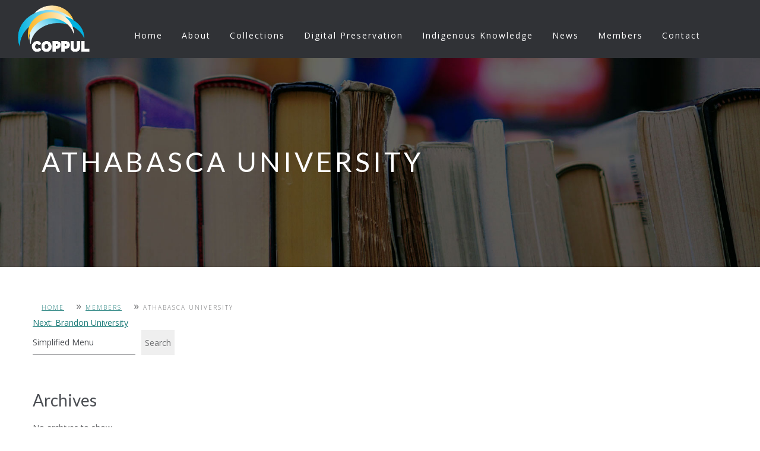

--- FILE ---
content_type: text/html; charset=UTF-8
request_url: https://coppul.ca/members/athabasca-university/
body_size: 12977
content:
<!doctype html>
<html lang="en-US">
<head>
	<meta charset="UTF-8">
	<meta name="viewport" content="width=device-width, initial-scale=1">
	<link rel="profile" href="https://gmpg.org/xfn/11">

	<style>
		ul.flex-direction-nav { display: none; }
		.nav-home a { border-bottom: 2px solid rgba(51,51,51,1) !important; color: #333 !important;}	
		.slider-1 .slides li .contain, .slider-1 .loading { min-height: 300px !important; }
		.current-menu-item a { border-bottom: 2px solid rgba(51,51,51,1) !important; color: #333 !important;}
		form.post-password-form p label { display: inline; float: left; }
		input[name="post_password"] { border: 1px solid #ececec; }
		input[name="Submit"] { background-color: #1C7C79; color: #fff; padding: 8px; text-align: center; display: inline; float: left; margin-bottom: 50px; }
	</style>

	<link rel="stylesheet" href="https://cdnjs.cloudflare.com/ajax/libs/font-awesome/4.7.0/css/font-awesome.min.css">
	<script src="https://kit.fontawesome.com/ff3629b673.js" crossorigin="anonymous"></script>
	
<meta charset="utf-8">
<!--[if IE]><meta http-equiv="X-UA-Compatible" content="IE=edge"><![endif]-->
<meta name="robots" content="index, follow" > 
<meta name="keywords" content="HTML5 Template" > 
<meta name="description" content="Haswell - Responsive HTML5 Template" > 
<meta name="author" content="ABCgomel">

<!-- FAVICONS -->
<link rel="icon" type="image/x-icon" href="https://coppul.ca/wp-content/themes/coppul/img/favicon.png">	
<link rel="apple-touch-icon" href="images/favicon/apple-touch-icon.png">
<link rel="apple-touch-icon" sizes="72x72" href="images/favicon/apple-touch-icon-72x72.png">
<link rel="apple-touch-icon" sizes="114x114" href="images/favicon/apple-touch-icon-114x114.png">

<!-- CSS -->
<!-- FLEXSLIDER SLIDER CSS -->
<link rel="stylesheet" type="text/css" href="https://coppul.ca/wp-content/themes/coppul/css/flexslider.css"  >

<!-- BOOTSTRAP -->
<link rel="stylesheet" href="https://coppul.ca/wp-content/themes/coppul/css/bootstrap.min.css"> 

<!-- GOOGLE FONT -->		
<link href='https://fonts.googleapis.com/css?family=Lato:300,400,700%7COpen+Sans:400,300,700' rel='stylesheet' type='text/css'>

<!-- ICONS ELEGANT FONT & FONT AWESOME & LINEA ICONS -->		
<link rel="stylesheet" href="https://coppul.ca/wp-content/themes/coppul/css/icons-fonts.css" >	

<!-- CSS THEME -->		
<link rel="stylesheet" href="https://coppul.ca/wp-content/themes/coppul/css/style.css" >

<!-- ANIMATE -->	
<link rel='stylesheet' href="https://coppul.ca/wp-content/themes/coppul/css/animate.min.css">


<!-- CSS end -->

<!-- JS begin some js files in bottom of file-->

<!-- HTML5 Shim and Respond.js IE8 support of HTML5 elements and media queries -->
<!-- WARNING: Respond.js doesn't work if you view the page via file:// -->
<!--[if lt IE 9]>
<script src="https://oss.maxcdn.com/libs/html5shiv/3.7.0/html5shiv.js"></script>
<script src="https://oss.maxcdn.com/libs/respond.js/1.4.2/respond.min.js"></script>
<![endif]-->

<!-- Modernizr -->
<!-- <script src="../js/modernizr.js"></script> -->
<link rel="stylesheet" href="https://cdnjs.cloudflare.com/ajax/libs/font-awesome/4.7.0/css/font-awesome.min.css">
<script src="https://kit.fontawesome.com/ff3629b673.js" crossorigin="anonymous"></script>
		
	<!-- end of wp_head-->
		<!-- Start of wp_head-->
	<title>Athabasca University &#8211; COPPUL</title>
<meta name='robots' content='max-image-preview:large, max-snippet:-1, max-video-preview:-1' />
<link rel="canonical" href="https://coppul.ca/members/athabasca-university/">
<meta property="og:title" content="Athabasca University &#8211; COPPUL">
<meta property="og:type" content="article">
<meta property="og:url" content="https://coppul.ca/members/athabasca-university/">
<meta property="og:locale" content="en_US">
<meta property="og:site_name" content="COPPUL">
<meta property="article:published_time" content="2021-10-29T02:08:36+00:00">
<meta property="article:modified_time" content="2024-10-25T14:59:21+00:00">
<meta property="og:updated_time" content="2024-10-25T14:59:21+00:00">
<meta name="twitter:card" content="summary_large_image">
<meta name="author" content="justin.anders">
<meta name="date" content="2021-10-29T02:08:36+00:00">
<link rel="alternate" type="application/rss+xml" title="COPPUL &raquo; Feed" href="https://coppul.ca/feed/" />
<link rel="alternate" type="application/rss+xml" title="COPPUL &raquo; Comments Feed" href="https://coppul.ca/comments/feed/" />
<link rel="alternate" title="oEmbed (JSON)" type="application/json+oembed" href="https://coppul.ca/wp-json/oembed/1.0/embed?url=https%3A%2F%2Fcoppul.ca%2Fmembers%2Fathabasca-university%2F" />
<link rel="alternate" title="oEmbed (XML)" type="text/xml+oembed" href="https://coppul.ca/wp-json/oembed/1.0/embed?url=https%3A%2F%2Fcoppul.ca%2Fmembers%2Fathabasca-university%2F&#038;format=xml" />
<style id='wp-img-auto-sizes-contain-inline-css'>
img:is([sizes=auto i],[sizes^="auto," i]){contain-intrinsic-size:3000px 1500px}
/*# sourceURL=wp-img-auto-sizes-contain-inline-css */
</style>
<style id='wp-emoji-styles-inline-css'>

	img.wp-smiley, img.emoji {
		display: inline !important;
		border: none !important;
		box-shadow: none !important;
		height: 1em !important;
		width: 1em !important;
		margin: 0 0.07em !important;
		vertical-align: -0.1em !important;
		background: none !important;
		padding: 0 !important;
	}
/*# sourceURL=wp-emoji-styles-inline-css */
</style>
<style id='wp-block-library-inline-css'>
:root{--wp-block-synced-color:#7a00df;--wp-block-synced-color--rgb:122,0,223;--wp-bound-block-color:var(--wp-block-synced-color);--wp-editor-canvas-background:#ddd;--wp-admin-theme-color:#007cba;--wp-admin-theme-color--rgb:0,124,186;--wp-admin-theme-color-darker-10:#006ba1;--wp-admin-theme-color-darker-10--rgb:0,107,160.5;--wp-admin-theme-color-darker-20:#005a87;--wp-admin-theme-color-darker-20--rgb:0,90,135;--wp-admin-border-width-focus:2px}@media (min-resolution:192dpi){:root{--wp-admin-border-width-focus:1.5px}}.wp-element-button{cursor:pointer}:root .has-very-light-gray-background-color{background-color:#eee}:root .has-very-dark-gray-background-color{background-color:#313131}:root .has-very-light-gray-color{color:#eee}:root .has-very-dark-gray-color{color:#313131}:root .has-vivid-green-cyan-to-vivid-cyan-blue-gradient-background{background:linear-gradient(135deg,#00d084,#0693e3)}:root .has-purple-crush-gradient-background{background:linear-gradient(135deg,#34e2e4,#4721fb 50%,#ab1dfe)}:root .has-hazy-dawn-gradient-background{background:linear-gradient(135deg,#faaca8,#dad0ec)}:root .has-subdued-olive-gradient-background{background:linear-gradient(135deg,#fafae1,#67a671)}:root .has-atomic-cream-gradient-background{background:linear-gradient(135deg,#fdd79a,#004a59)}:root .has-nightshade-gradient-background{background:linear-gradient(135deg,#330968,#31cdcf)}:root .has-midnight-gradient-background{background:linear-gradient(135deg,#020381,#2874fc)}:root{--wp--preset--font-size--normal:16px;--wp--preset--font-size--huge:42px}.has-regular-font-size{font-size:1em}.has-larger-font-size{font-size:2.625em}.has-normal-font-size{font-size:var(--wp--preset--font-size--normal)}.has-huge-font-size{font-size:var(--wp--preset--font-size--huge)}.has-text-align-center{text-align:center}.has-text-align-left{text-align:left}.has-text-align-right{text-align:right}.has-fit-text{white-space:nowrap!important}#end-resizable-editor-section{display:none}.aligncenter{clear:both}.items-justified-left{justify-content:flex-start}.items-justified-center{justify-content:center}.items-justified-right{justify-content:flex-end}.items-justified-space-between{justify-content:space-between}.screen-reader-text{border:0;clip-path:inset(50%);height:1px;margin:-1px;overflow:hidden;padding:0;position:absolute;width:1px;word-wrap:normal!important}.screen-reader-text:focus{background-color:#ddd;clip-path:none;color:#444;display:block;font-size:1em;height:auto;left:5px;line-height:normal;padding:15px 23px 14px;text-decoration:none;top:5px;width:auto;z-index:100000}html :where(.has-border-color){border-style:solid}html :where([style*=border-top-color]){border-top-style:solid}html :where([style*=border-right-color]){border-right-style:solid}html :where([style*=border-bottom-color]){border-bottom-style:solid}html :where([style*=border-left-color]){border-left-style:solid}html :where([style*=border-width]){border-style:solid}html :where([style*=border-top-width]){border-top-style:solid}html :where([style*=border-right-width]){border-right-style:solid}html :where([style*=border-bottom-width]){border-bottom-style:solid}html :where([style*=border-left-width]){border-left-style:solid}html :where(img[class*=wp-image-]){height:auto;max-width:100%}:where(figure){margin:0 0 1em}html :where(.is-position-sticky){--wp-admin--admin-bar--position-offset:var(--wp-admin--admin-bar--height,0px)}@media screen and (max-width:600px){html :where(.is-position-sticky){--wp-admin--admin-bar--position-offset:0px}}

/*# sourceURL=wp-block-library-inline-css */
</style><style id='wp-block-archives-inline-css'>
.wp-block-archives{box-sizing:border-box}.wp-block-archives-dropdown label{display:block}
/*# sourceURL=https://coppul.ca/wp-includes/blocks/archives/style.min.css */
</style>
<style id='wp-block-categories-inline-css'>
.wp-block-categories{box-sizing:border-box}.wp-block-categories.alignleft{margin-right:2em}.wp-block-categories.alignright{margin-left:2em}.wp-block-categories.wp-block-categories-dropdown.aligncenter{text-align:center}.wp-block-categories .wp-block-categories__label{display:block;width:100%}
/*# sourceURL=https://coppul.ca/wp-includes/blocks/categories/style.min.css */
</style>
<style id='wp-block-heading-inline-css'>
h1:where(.wp-block-heading).has-background,h2:where(.wp-block-heading).has-background,h3:where(.wp-block-heading).has-background,h4:where(.wp-block-heading).has-background,h5:where(.wp-block-heading).has-background,h6:where(.wp-block-heading).has-background{padding:1.25em 2.375em}h1.has-text-align-left[style*=writing-mode]:where([style*=vertical-lr]),h1.has-text-align-right[style*=writing-mode]:where([style*=vertical-rl]),h2.has-text-align-left[style*=writing-mode]:where([style*=vertical-lr]),h2.has-text-align-right[style*=writing-mode]:where([style*=vertical-rl]),h3.has-text-align-left[style*=writing-mode]:where([style*=vertical-lr]),h3.has-text-align-right[style*=writing-mode]:where([style*=vertical-rl]),h4.has-text-align-left[style*=writing-mode]:where([style*=vertical-lr]),h4.has-text-align-right[style*=writing-mode]:where([style*=vertical-rl]),h5.has-text-align-left[style*=writing-mode]:where([style*=vertical-lr]),h5.has-text-align-right[style*=writing-mode]:where([style*=vertical-rl]),h6.has-text-align-left[style*=writing-mode]:where([style*=vertical-lr]),h6.has-text-align-right[style*=writing-mode]:where([style*=vertical-rl]){rotate:180deg}
/*# sourceURL=https://coppul.ca/wp-includes/blocks/heading/style.min.css */
</style>
<style id='wp-block-search-inline-css'>
.wp-block-search__button{margin-left:10px;word-break:normal}.wp-block-search__button.has-icon{line-height:0}.wp-block-search__button svg{height:1.25em;min-height:24px;min-width:24px;width:1.25em;fill:currentColor;vertical-align:text-bottom}:where(.wp-block-search__button){border:1px solid #ccc;padding:6px 10px}.wp-block-search__inside-wrapper{display:flex;flex:auto;flex-wrap:nowrap;max-width:100%}.wp-block-search__label{width:100%}.wp-block-search.wp-block-search__button-only .wp-block-search__button{box-sizing:border-box;display:flex;flex-shrink:0;justify-content:center;margin-left:0;max-width:100%}.wp-block-search.wp-block-search__button-only .wp-block-search__inside-wrapper{min-width:0!important;transition-property:width}.wp-block-search.wp-block-search__button-only .wp-block-search__input{flex-basis:100%;transition-duration:.3s}.wp-block-search.wp-block-search__button-only.wp-block-search__searchfield-hidden,.wp-block-search.wp-block-search__button-only.wp-block-search__searchfield-hidden .wp-block-search__inside-wrapper{overflow:hidden}.wp-block-search.wp-block-search__button-only.wp-block-search__searchfield-hidden .wp-block-search__input{border-left-width:0!important;border-right-width:0!important;flex-basis:0;flex-grow:0;margin:0;min-width:0!important;padding-left:0!important;padding-right:0!important;width:0!important}:where(.wp-block-search__input){appearance:none;border:1px solid #949494;flex-grow:1;font-family:inherit;font-size:inherit;font-style:inherit;font-weight:inherit;letter-spacing:inherit;line-height:inherit;margin-left:0;margin-right:0;min-width:3rem;padding:8px;text-decoration:unset!important;text-transform:inherit}:where(.wp-block-search__button-inside .wp-block-search__inside-wrapper){background-color:#fff;border:1px solid #949494;box-sizing:border-box;padding:4px}:where(.wp-block-search__button-inside .wp-block-search__inside-wrapper) .wp-block-search__input{border:none;border-radius:0;padding:0 4px}:where(.wp-block-search__button-inside .wp-block-search__inside-wrapper) .wp-block-search__input:focus{outline:none}:where(.wp-block-search__button-inside .wp-block-search__inside-wrapper) :where(.wp-block-search__button){padding:4px 8px}.wp-block-search.aligncenter .wp-block-search__inside-wrapper{margin:auto}.wp-block[data-align=right] .wp-block-search.wp-block-search__button-only .wp-block-search__inside-wrapper{float:right}
/*# sourceURL=https://coppul.ca/wp-includes/blocks/search/style.min.css */
</style>
<style id='wp-block-group-inline-css'>
.wp-block-group{box-sizing:border-box}:where(.wp-block-group.wp-block-group-is-layout-constrained){position:relative}
/*# sourceURL=https://coppul.ca/wp-includes/blocks/group/style.min.css */
</style>
<style id='global-styles-inline-css'>
:root{--wp--preset--aspect-ratio--square: 1;--wp--preset--aspect-ratio--4-3: 4/3;--wp--preset--aspect-ratio--3-4: 3/4;--wp--preset--aspect-ratio--3-2: 3/2;--wp--preset--aspect-ratio--2-3: 2/3;--wp--preset--aspect-ratio--16-9: 16/9;--wp--preset--aspect-ratio--9-16: 9/16;--wp--preset--color--black: #000000;--wp--preset--color--cyan-bluish-gray: #abb8c3;--wp--preset--color--white: #ffffff;--wp--preset--color--pale-pink: #f78da7;--wp--preset--color--vivid-red: #cf2e2e;--wp--preset--color--luminous-vivid-orange: #ff6900;--wp--preset--color--luminous-vivid-amber: #fcb900;--wp--preset--color--light-green-cyan: #7bdcb5;--wp--preset--color--vivid-green-cyan: #00d084;--wp--preset--color--pale-cyan-blue: #8ed1fc;--wp--preset--color--vivid-cyan-blue: #0693e3;--wp--preset--color--vivid-purple: #9b51e0;--wp--preset--gradient--vivid-cyan-blue-to-vivid-purple: linear-gradient(135deg,rgb(6,147,227) 0%,rgb(155,81,224) 100%);--wp--preset--gradient--light-green-cyan-to-vivid-green-cyan: linear-gradient(135deg,rgb(122,220,180) 0%,rgb(0,208,130) 100%);--wp--preset--gradient--luminous-vivid-amber-to-luminous-vivid-orange: linear-gradient(135deg,rgb(252,185,0) 0%,rgb(255,105,0) 100%);--wp--preset--gradient--luminous-vivid-orange-to-vivid-red: linear-gradient(135deg,rgb(255,105,0) 0%,rgb(207,46,46) 100%);--wp--preset--gradient--very-light-gray-to-cyan-bluish-gray: linear-gradient(135deg,rgb(238,238,238) 0%,rgb(169,184,195) 100%);--wp--preset--gradient--cool-to-warm-spectrum: linear-gradient(135deg,rgb(74,234,220) 0%,rgb(151,120,209) 20%,rgb(207,42,186) 40%,rgb(238,44,130) 60%,rgb(251,105,98) 80%,rgb(254,248,76) 100%);--wp--preset--gradient--blush-light-purple: linear-gradient(135deg,rgb(255,206,236) 0%,rgb(152,150,240) 100%);--wp--preset--gradient--blush-bordeaux: linear-gradient(135deg,rgb(254,205,165) 0%,rgb(254,45,45) 50%,rgb(107,0,62) 100%);--wp--preset--gradient--luminous-dusk: linear-gradient(135deg,rgb(255,203,112) 0%,rgb(199,81,192) 50%,rgb(65,88,208) 100%);--wp--preset--gradient--pale-ocean: linear-gradient(135deg,rgb(255,245,203) 0%,rgb(182,227,212) 50%,rgb(51,167,181) 100%);--wp--preset--gradient--electric-grass: linear-gradient(135deg,rgb(202,248,128) 0%,rgb(113,206,126) 100%);--wp--preset--gradient--midnight: linear-gradient(135deg,rgb(2,3,129) 0%,rgb(40,116,252) 100%);--wp--preset--font-size--small: 13px;--wp--preset--font-size--medium: 20px;--wp--preset--font-size--large: 36px;--wp--preset--font-size--x-large: 42px;--wp--preset--spacing--20: 0.44rem;--wp--preset--spacing--30: 0.67rem;--wp--preset--spacing--40: 1rem;--wp--preset--spacing--50: 1.5rem;--wp--preset--spacing--60: 2.25rem;--wp--preset--spacing--70: 3.38rem;--wp--preset--spacing--80: 5.06rem;--wp--preset--shadow--natural: 6px 6px 9px rgba(0, 0, 0, 0.2);--wp--preset--shadow--deep: 12px 12px 50px rgba(0, 0, 0, 0.4);--wp--preset--shadow--sharp: 6px 6px 0px rgba(0, 0, 0, 0.2);--wp--preset--shadow--outlined: 6px 6px 0px -3px rgb(255, 255, 255), 6px 6px rgb(0, 0, 0);--wp--preset--shadow--crisp: 6px 6px 0px rgb(0, 0, 0);}:where(.is-layout-flex){gap: 0.5em;}:where(.is-layout-grid){gap: 0.5em;}body .is-layout-flex{display: flex;}.is-layout-flex{flex-wrap: wrap;align-items: center;}.is-layout-flex > :is(*, div){margin: 0;}body .is-layout-grid{display: grid;}.is-layout-grid > :is(*, div){margin: 0;}:where(.wp-block-columns.is-layout-flex){gap: 2em;}:where(.wp-block-columns.is-layout-grid){gap: 2em;}:where(.wp-block-post-template.is-layout-flex){gap: 1.25em;}:where(.wp-block-post-template.is-layout-grid){gap: 1.25em;}.has-black-color{color: var(--wp--preset--color--black) !important;}.has-cyan-bluish-gray-color{color: var(--wp--preset--color--cyan-bluish-gray) !important;}.has-white-color{color: var(--wp--preset--color--white) !important;}.has-pale-pink-color{color: var(--wp--preset--color--pale-pink) !important;}.has-vivid-red-color{color: var(--wp--preset--color--vivid-red) !important;}.has-luminous-vivid-orange-color{color: var(--wp--preset--color--luminous-vivid-orange) !important;}.has-luminous-vivid-amber-color{color: var(--wp--preset--color--luminous-vivid-amber) !important;}.has-light-green-cyan-color{color: var(--wp--preset--color--light-green-cyan) !important;}.has-vivid-green-cyan-color{color: var(--wp--preset--color--vivid-green-cyan) !important;}.has-pale-cyan-blue-color{color: var(--wp--preset--color--pale-cyan-blue) !important;}.has-vivid-cyan-blue-color{color: var(--wp--preset--color--vivid-cyan-blue) !important;}.has-vivid-purple-color{color: var(--wp--preset--color--vivid-purple) !important;}.has-black-background-color{background-color: var(--wp--preset--color--black) !important;}.has-cyan-bluish-gray-background-color{background-color: var(--wp--preset--color--cyan-bluish-gray) !important;}.has-white-background-color{background-color: var(--wp--preset--color--white) !important;}.has-pale-pink-background-color{background-color: var(--wp--preset--color--pale-pink) !important;}.has-vivid-red-background-color{background-color: var(--wp--preset--color--vivid-red) !important;}.has-luminous-vivid-orange-background-color{background-color: var(--wp--preset--color--luminous-vivid-orange) !important;}.has-luminous-vivid-amber-background-color{background-color: var(--wp--preset--color--luminous-vivid-amber) !important;}.has-light-green-cyan-background-color{background-color: var(--wp--preset--color--light-green-cyan) !important;}.has-vivid-green-cyan-background-color{background-color: var(--wp--preset--color--vivid-green-cyan) !important;}.has-pale-cyan-blue-background-color{background-color: var(--wp--preset--color--pale-cyan-blue) !important;}.has-vivid-cyan-blue-background-color{background-color: var(--wp--preset--color--vivid-cyan-blue) !important;}.has-vivid-purple-background-color{background-color: var(--wp--preset--color--vivid-purple) !important;}.has-black-border-color{border-color: var(--wp--preset--color--black) !important;}.has-cyan-bluish-gray-border-color{border-color: var(--wp--preset--color--cyan-bluish-gray) !important;}.has-white-border-color{border-color: var(--wp--preset--color--white) !important;}.has-pale-pink-border-color{border-color: var(--wp--preset--color--pale-pink) !important;}.has-vivid-red-border-color{border-color: var(--wp--preset--color--vivid-red) !important;}.has-luminous-vivid-orange-border-color{border-color: var(--wp--preset--color--luminous-vivid-orange) !important;}.has-luminous-vivid-amber-border-color{border-color: var(--wp--preset--color--luminous-vivid-amber) !important;}.has-light-green-cyan-border-color{border-color: var(--wp--preset--color--light-green-cyan) !important;}.has-vivid-green-cyan-border-color{border-color: var(--wp--preset--color--vivid-green-cyan) !important;}.has-pale-cyan-blue-border-color{border-color: var(--wp--preset--color--pale-cyan-blue) !important;}.has-vivid-cyan-blue-border-color{border-color: var(--wp--preset--color--vivid-cyan-blue) !important;}.has-vivid-purple-border-color{border-color: var(--wp--preset--color--vivid-purple) !important;}.has-vivid-cyan-blue-to-vivid-purple-gradient-background{background: var(--wp--preset--gradient--vivid-cyan-blue-to-vivid-purple) !important;}.has-light-green-cyan-to-vivid-green-cyan-gradient-background{background: var(--wp--preset--gradient--light-green-cyan-to-vivid-green-cyan) !important;}.has-luminous-vivid-amber-to-luminous-vivid-orange-gradient-background{background: var(--wp--preset--gradient--luminous-vivid-amber-to-luminous-vivid-orange) !important;}.has-luminous-vivid-orange-to-vivid-red-gradient-background{background: var(--wp--preset--gradient--luminous-vivid-orange-to-vivid-red) !important;}.has-very-light-gray-to-cyan-bluish-gray-gradient-background{background: var(--wp--preset--gradient--very-light-gray-to-cyan-bluish-gray) !important;}.has-cool-to-warm-spectrum-gradient-background{background: var(--wp--preset--gradient--cool-to-warm-spectrum) !important;}.has-blush-light-purple-gradient-background{background: var(--wp--preset--gradient--blush-light-purple) !important;}.has-blush-bordeaux-gradient-background{background: var(--wp--preset--gradient--blush-bordeaux) !important;}.has-luminous-dusk-gradient-background{background: var(--wp--preset--gradient--luminous-dusk) !important;}.has-pale-ocean-gradient-background{background: var(--wp--preset--gradient--pale-ocean) !important;}.has-electric-grass-gradient-background{background: var(--wp--preset--gradient--electric-grass) !important;}.has-midnight-gradient-background{background: var(--wp--preset--gradient--midnight) !important;}.has-small-font-size{font-size: var(--wp--preset--font-size--small) !important;}.has-medium-font-size{font-size: var(--wp--preset--font-size--medium) !important;}.has-large-font-size{font-size: var(--wp--preset--font-size--large) !important;}.has-x-large-font-size{font-size: var(--wp--preset--font-size--x-large) !important;}
/*# sourceURL=global-styles-inline-css */
</style>

<style id='classic-theme-styles-inline-css'>
/*! This file is auto-generated */
.wp-block-button__link{color:#fff;background-color:#32373c;border-radius:9999px;box-shadow:none;text-decoration:none;padding:calc(.667em + 2px) calc(1.333em + 2px);font-size:1.125em}.wp-block-file__button{background:#32373c;color:#fff;text-decoration:none}
/*# sourceURL=/wp-includes/css/classic-themes.min.css */
</style>
<link rel='stylesheet' id='coppul-style-css' href='https://coppul.ca/wp-content/themes/coppul/style.css?ver=1.0.0' media='all' />
<link rel='stylesheet' id='wp-members-css' href='https://coppul.ca/wp-content/plugins/wp-members/assets/css/forms/generic-no-float.min.css?ver=3.5.4.1' media='all' />
<script src="https://coppul.ca/wp-includes/js/jquery/jquery.min.js?ver=3.7.1" id="jquery-core-js"></script>
<script src="https://coppul.ca/wp-includes/js/jquery/jquery-migrate.min.js?ver=3.4.1" id="jquery-migrate-js"></script>
<link rel="https://api.w.org/" href="https://coppul.ca/wp-json/" /><link rel="alternate" title="JSON" type="application/json" href="https://coppul.ca/wp-json/wp/v2/members/187" /><link rel="EditURI" type="application/rsd+xml" title="RSD" href="https://coppul.ca/xmlrpc.php?rsd" />
<meta name="generator" content="WordPress 6.9" />
<link rel='shortlink' href='https://coppul.ca/?p=187' />
<!-- This code is added by Analytify (6.1.0) https://analytify.io/ !-->
			<script async src="https://www.googletagmanager.com/gtag/js?id=?G-RTY51TJB79"></script>
			<script>
			window.dataLayer = window.dataLayer || [];
			function gtag(){dataLayer.push(arguments);}
			gtag('js', new Date());

			const configuration = JSON.parse( '{"anonymize_ip":"false","forceSSL":"false","allow_display_features":"false","debug_mode":true}' );
			const gaID = 'G-RTY51TJB79';

			
			gtag('config', gaID, configuration);

			
			</script>

			<!-- This code is added by Analytify (6.1.0) !--><style>
		.page-title-cont.page-title-small { font-size: 24px; }
		.page-title-small .page-title { font-size: 36px; display:table-cell; vertical-align:middle; height: 140px; line-height: 1.1em; }

	.header.no-transparent .logo-2 { padding: 9px 0 9px 0 !important; }
		#main-menu .sub a { color: #d3d3d3 !important; }
	#main-menu .sub .parent:hover > a { color: #d3d3d3 !important; }
	#main-menu .navbar .nav .active .sub .open-sub:before { 	font-family: "Font Awesome 5 Free"; content: "\f054"; }
	#main-menu .navbar .nav .parent .parent > a:after { 	    font-family: "Font Awesome 5 Free"; content: "\f054"; }
	@media (max-width: 1024px) {
	.page-title-cont.page-title-small { height: 150px !important; font-size: 24px; }
		.page-title-small .page-title { font-size: 24px; display:table-cell; vertical-align:middle; height: 130px; }
		.fes7-img-cont { display: none; }
		.video-ads-text-cont a { font-size: 48px; }
	}
	.entry-content a, .tab-content a, .contact a, .container a { color: #1C7C79 !important; text-decoration: underline; }
	.entry-content a:hover, .tab-content a:hover, .contact a:hover, .container a:hover { text-decoration: underline; }
		h3 { line-height: 1.4em !important; }
	#main-menu .sub a { text-decoration: none;  border-bottom: 0 !important; }
	.current-menu-item .sub a { border-bottom: 0 !important; }
	#main-menu .navbar .nav > li.current-menu-item a { color: #fff !important }
	#main-menu .navbar .nav > li.current-menu-item .sub li a { color: #fff !important }

	.page-title-img { max-height: 450px; min-height: 450px; }	
	.page-title { line-height: 1em !important; }
	.breadcrumb_last { color: #fff !important; }
	.breadcrumbs a { color: #1C7C79 !important; }
											.header-wrapper { background-color: #303236 !important; }
											#main-menu .navbar .nav > li > a { color: #fff; }
											#main-menu .navbar .nav > li > a:hover { color: #08b3e1 !important; }
											#main-menu .navbar .nav > li.wpmem_loginout > a:hover { color: #303236 !important; }

	ul.sub:hover #main-menu .navbar { background-color: red !important; }
	#main-menu .navbar .nav > li:hover > a { color: #08b3e1 !important; }
	#main-menu .navbar .nav > li > a { font-size: 14px !important; }
	body { color: #6E6F71 !important; }
	#shop-dep { color: #59595B; }
	#shop-dep h2 { font-size: 32px; margin-bottom: 20px; }
					label { display: none; }
	a.a-text { color: rgba(255,255,255, .7) !important; }

	article#post-881 ul { padding-left: 0px; margin-left: 30px; }
	article#post-881 ul li { list-style-type: none; margin-bottom: 8px;}
	
	.page-title-cont.page-title-small {
				background-color: #eee;

		
	}
	.page-title-small .page-title
	{
		
		height: 25px;
		display: block;
	}
	
	#wpmem_login fieldset, #wpmem_reg fieldset { padding: 0 0 0 15px; margin-top: 0px; }
	#wpmem_login legend, #wpmem_reg legend { display: none; }
	
	.current-menu-item { text-decoration: none; border-bottom: none !important; }
	</style>

</head>

<body class="wp-singular members-template-default single single-members postid-187 wp-theme-coppul">
	<div id="wrap" class="boxed ">
		<div class="grey-bg">	
			<header id="nav" class="header header-1 no-transparent mobile-no-transparent">
	
					<div class="header-wrapper">
					<div class="container-m-30 clearfix">
						<div class="logo-row">
							<!-- LOGO --> 
							<div class="logo-container-2">
							    								
								
									<div class="logo-2">
		

										<a href="/" class="clearfix"><img src="https://coppul.ca/wp-content/themes/coppul/img/logos/coppul_logo.png" class="logo-img" alt="Logo"></a></div>
			
							</div>
							<!-- BUTTON --> 
							<div class="menu-btn-respons-container"><button type="button" class="navbar-toggle btn-navbar collapsed" data-toggle="collapse" data-target="#main-menu .navbar-collapse"><i aria-hidden="true" class="fas fa-bars hamb-mob-icon"></i> <!--<span aria-hidden="true" class="icon_menu hamb-mob-icon"></span>--></button></div>
						</div>
					</div>

						
						
					<div class="main-menu-container">
						<div class="container-m-30 clearfix">	
							<div id="main-menu">
								<div class="navbar navbar-default" role="navigation">
									<nav class="collapse collapsing navbar-collapse right-1024">
										<div class="menu-main-menu-container"><ul id="menu-main-menu-container" class="nav navbar-nav"><li id="menu-item-1683" class="menu-item menu-item-type-custom menu-item-object-custom menu-item-1683"><a href="/">Home</a></li>
<li id="menu-item-313" class="parent menu-item menu-item-type-custom menu-item-object-custom menu-item-has-children menu-item-313"><a href="/about">About</a>
<ul/ class="sub" />
	<li id="menu-item-333" class="menu-item menu-item-type-post_type menu-item-object-page menu-item-333"><a href="https://coppul.ca/governance/">Governance</a></li>
	<li id="menu-item-879" class="menu-item menu-item-type-post_type menu-item-object-page menu-item-879"><a href="https://coppul.ca/policies/">By-Laws and Policies</a></li>
	<li id="menu-item-357" class="menu-item menu-item-type-custom menu-item-object-custom menu-item-357"><a href="/committees">Committees &#038; Working Groups</a></li>
	<li id="menu-item-2382" class="menu-item menu-item-type-post_type menu-item-object-page menu-item-2382"><a href="https://coppul.ca/coppul-lists/">COPPUL Lists</a></li>
	<li id="menu-item-322" class="menu-item menu-item-type-custom menu-item-object-custom menu-item-322"><a href="/faq/">FAQ</a></li>
	<li id="menu-item-326" class="menu-item menu-item-type-post_type menu-item-object-page menu-item-326"><a href="https://coppul.ca/coppul-award/">COPPUL Award</a></li>
</ul>
</li>
<li id="menu-item-1631" class="parent menu-item menu-item-type-custom menu-item-object-custom menu-item-has-children menu-item-1631"><a href="/strategic-goal/collections/">Collections</a>
<ul/ class="sub" />
	<li id="menu-item-1515" class="parent menu-item menu-item-type-post_type menu-item-object-collections menu-item-has-children menu-item-1515"><a href="https://coppul.ca/collections/community/">Collections Community</a>
	<ul/ class="sub" />
		<li id="menu-item-1514" class="menu-item menu-item-type-post_type menu-item-object-collections menu-item-1514"><a href="https://coppul.ca/collections/resources/">Licensed Resources</a></li>
		<li id="menu-item-1513" class="menu-item menu-item-type-post_type menu-item-object-collections menu-item-1513"><a href="https://coppul.ca/collections/license-working-group/">License Working Group</a></li>
		<li id="menu-item-1512" class="menu-item menu-item-type-post_type menu-item-object-collections menu-item-1512"><a href="https://coppul.ca/collections/e-resources-selection-and-assessment-working-group/">E-Resources Selection and Assessment Working Group</a></li>
		<li id="menu-item-2381" class="menu-item menu-item-type-post_type menu-item-object-collections menu-item-2381"><a href="https://coppul.ca/collections/controlled-digital-lending-cdl-working-group/">Controlled Digital Lending (CDL) Working Group</a></li>
	</ul>
</li>
	<li id="menu-item-1511" class="parent menu-item menu-item-type-post_type menu-item-object-collections menu-item-has-children menu-item-1511"><a href="https://coppul.ca/collections/shared-print/">Shared Print</a>
	<ul/ class="sub" />
		<li id="menu-item-1510" class="menu-item menu-item-type-post_type menu-item-object-collections menu-item-1510"><a href="https://coppul.ca/collections/span-standing-committee/">SPAN Standing Committee</a></li>
		<li id="menu-item-1509" class="menu-item menu-item-type-post_type menu-item-object-collections menu-item-1509"><a href="https://coppul.ca/collections/phase-6-working-group/">Phase 6 Working Group</a></li>
		<li id="menu-item-1508" class="menu-item menu-item-type-post_type menu-item-object-collections menu-item-1508"><a href="https://coppul.ca/collections/indigenous-historical-publications-working-group/">Indigenous Historical Publications Working Group</a></li>
		<li id="menu-item-1507" class="menu-item menu-item-type-post_type menu-item-object-collections menu-item-1507"><a href="https://coppul.ca/collections/archived-titles/">Archived Titles</a></li>
		<li id="menu-item-693" class="menu-item menu-item-type-post_type menu-item-object-page menu-item-693"><a href="https://coppul.ca/span-faq/">SPAN FAQs</a></li>
	</ul>
</li>
	<li id="menu-item-1653" class="parent menu-item menu-item-type-custom menu-item-object-custom menu-item-has-children menu-item-1653"><a href="#">Resource Sharing</a>
	<ul/ class="sub" />
		<li id="menu-item-1506" class="menu-item menu-item-type-post_type menu-item-object-collections menu-item-1506"><a href="https://coppul.ca/collections/resource-sharing-community/">Resource Sharing Community</a></li>
		<li id="menu-item-1655" class="menu-item menu-item-type-post_type menu-item-object-collections menu-item-1655"><a href="https://coppul.ca/collections/rs_agreements/">Resource Sharing Agreements</a></li>
		<li id="menu-item-1654" class="menu-item menu-item-type-post_type menu-item-object-collections menu-item-1654"><a href="https://coppul.ca/collections/rs-contacts/">COPPUL Resource Sharing Agreement Contacts</a></li>
	</ul>
</li>
	<li id="menu-item-1516" class="parent menu-item menu-item-type-custom menu-item-object-custom menu-item-has-children menu-item-1516"><a href="/scwg/">Scholarly Communications</a>
	<ul/ class="sub" />
		<li id="menu-item-1520" class="menu-item menu-item-type-post_type menu-item-object-scwg menu-item-1520"><a href="https://coppul.ca/?post_type=scwg&#038;p=817">About</a></li>
		<li id="menu-item-1519" class="menu-item menu-item-type-post_type menu-item-object-scwg menu-item-1519"><a href="https://coppul.ca/scwg/skillshare-event/">Skillshare Event</a></li>
		<li id="menu-item-1518" class="menu-item menu-item-type-post_type menu-item-object-scwg menu-item-1518"><a href="https://coppul.ca/scwg/resources/">Resources</a></li>
		<li id="menu-item-1517" class="menu-item menu-item-type-post_type menu-item-object-scwg menu-item-1517"><a href="https://coppul.ca/scwg/meetings/">Meetings</a></li>
	</ul>
</li>
	<li id="menu-item-1505" class="menu-item menu-item-type-post_type menu-item-object-collections menu-item-1505"><a href="https://coppul.ca/collections/open-educational-resources-standing-committee/">Open Educational Resources</a></li>
	<li id="menu-item-1504" class="menu-item menu-item-type-post_type menu-item-object-collections menu-item-1504"><a href="https://coppul.ca/collections/accoleds/">ACCOLEDS</a></li>
</ul>
</li>
<li id="menu-item-1532" class="parent menu-item menu-item-type-post_type menu-item-object-preservation menu-item-has-children menu-item-1532"><a href="https://coppul.ca/preservation/the-coppul-digital-stewardship-network/">Digital Preservation</a>
<ul/ class="sub" />
	<li id="menu-item-1531" class="menu-item menu-item-type-post_type menu-item-object-preservation menu-item-1531"><a href="https://coppul.ca/preservation/digital-stewardship-network-standing-committee/">Digital Stewardship Network Standing Committee</a></li>
	<li id="menu-item-1530" class="menu-item menu-item-type-post_type menu-item-object-preservation menu-item-1530"><a href="https://coppul.ca/preservation/cdsn-community-of-practice/">CDSN Community of Practice</a></li>
	<li id="menu-item-1529" class="menu-item menu-item-type-post_type menu-item-object-preservation menu-item-1529"><a href="https://coppul.ca/preservation/preservation-infrastructure-working-group/">Preservation Infrastructure Working Group</a></li>
	<li id="menu-item-1528" class="menu-item menu-item-type-post_type menu-item-object-preservation menu-item-1528"><a href="https://coppul.ca/preservation/western-web-archiving-community/">Western Web Archiving Community</a></li>
	<li id="menu-item-1527" class="parent menu-item menu-item-type-post_type menu-item-object-preservation menu-item-has-children menu-item-1527"><a href="https://coppul.ca/preservation/tools/">Digital Stewardship Resources and Services</a>
	<ul/ class="sub" />
		<li id="menu-item-1526" class="menu-item menu-item-type-post_type menu-item-object-preservation menu-item-1526"><a href="https://coppul.ca/preservation/arca/">Arca</a></li>
		<li id="menu-item-1525" class="menu-item menu-item-type-post_type menu-item-object-preservation menu-item-1525"><a href="https://coppul.ca/preservation/archive-it/">Archive-It</a></li>
		<li id="menu-item-1523" class="menu-item menu-item-type-post_type menu-item-object-preservation menu-item-1523"><a href="https://coppul.ca/preservation/borealis/">Borealis</a></li>
		<li id="menu-item-2748" class="menu-item menu-item-type-custom menu-item-object-custom menu-item-2748"><a href="https://coppul.ca/preservation/scholaris/">Scholaris</a></li>
	</ul>
</li>
</ul>
</li>
<li id="menu-item-1562" class="parent menu-item menu-item-type-post_type menu-item-object-indigenous menu-item-has-children menu-item-1562"><a href="https://coppul.ca/?post_type=indigenous&#038;p=1487">Indigenous Knowledge</a>
<ul/ class="sub" />
	<li id="menu-item-1561" class="menu-item menu-item-type-post_type menu-item-object-indigenous menu-item-1561"><a href="https://coppul.ca/indigenous/standing-committee/">Standing Committee</a></li>
	<li id="menu-item-1560" class="parent menu-item menu-item-type-post_type menu-item-object-indigenous menu-item-has-children menu-item-1560"><a href="https://coppul.ca/indigenous/indigenous-knowledge-strategic-collections-work/">Strategic Collections Work</a>
	<ul/ class="sub" />
		<li id="menu-item-1554" class="menu-item menu-item-type-post_type menu-item-object-indigenous menu-item-1554"><a href="https://coppul.ca/indigenous/first-voices-first/">First Voices First</a></li>
		<li id="menu-item-1553" class="menu-item menu-item-type-post_type menu-item-object-indigenous menu-item-1553"><a href="https://coppul.ca/indigenous/vendor-relations/">Advocacy for Respectful Vendor Content and Representation</a></li>
		<li id="menu-item-2851" class="menu-item menu-item-type-custom menu-item-object-custom menu-item-2851"><a href="https://coppul.ca/ihpwg">Indigenous Historical Publications</a></li>
	</ul>
</li>
	<li id="menu-item-1556" class="menu-item menu-item-type-post_type menu-item-object-indigenous menu-item-1556"><a href="https://coppul.ca/indigenous/decolonizing-description/">Decolonizing Description</a></li>
	<li id="menu-item-1558" class="parent menu-item menu-item-type-post_type menu-item-object-indigenous menu-item-has-children menu-item-1558"><a href="https://coppul.ca/indigenous/building-indigenous-pracitioner-community/">Building Indigenous Practitioner Community</a>
	<ul/ class="sub" />
		<li id="menu-item-1551" class="menu-item menu-item-type-post_type menu-item-object-indigenous menu-item-1551"><a href="https://coppul.ca/indigenous/oskapewis-mentorship-group/">Oskâpêwis Mentorship Group</a></li>
		<li id="menu-item-1550" class="menu-item menu-item-type-post_type menu-item-object-indigenous menu-item-1550"><a href="https://coppul.ca/indigenous/indigenous-information-practitioner-funding/">COPPUL Indigenous Student Award</a></li>
	</ul>
</li>
	<li id="menu-item-1549" class="menu-item menu-item-type-post_type menu-item-object-indigenous menu-item-1549"><a href="https://coppul.ca/indigenous/professional-development-resources/">Professional Development Resources</a></li>
</ul>
</li>
<li id="menu-item-179" class="menu-item menu-item-type-custom menu-item-object-custom menu-item-179"><a href="/news">News</a></li>
<li id="menu-item-294" class="menu-item menu-item-type-custom menu-item-object-custom menu-item-has-children menu-item-294"><a href="/members">Members</a>
<ul/ class="sub" />
	<li id="menu-item-2590" class="menu-item menu-item-type-custom menu-item-object-custom menu-item-2590"><a href="https://coppul.ca/fte-information/">FTE Information</a></li>
</ul>
</li>
<li id="menu-item-811" class="menu-item menu-item-type-custom menu-item-object-custom menu-item-811"><a href="/contact/">Contact</a></li>
</ul></div>									</nav>
								</div>
							</div>
						</div>
					</div>
				</div>
			</header>
			
			
			
				
	    
			<style>
				.page-title { font-size: 52px; color: #fff; }
				.col-md-8 .page-title, .col-md-4.breadcrumb { margin-top: 100px; }
				.col-xs-12.page-title, .col-xs-12.breadcrumb { margin-top: 0px; }
				.col-xs-12 .page-title { font-size: 46px; }
				.col-xs-12.breadcrumbs { margin-left: 20px; }
				
				a.breadcrumb.breadcrumb--first, span.breadcrumbs__separator, span.breadcrumb.breadcrumb--last { font-size: 18px; }

			</style>
<div class="page-title-cont page-title-large page-title-img pt-250" style="background-image: url(/wp-content/themes/coppul/img/banners/banner-4.jpg); padding-top: 150px;">			<div class="relative container align-left">
            <div class="row">
               
              <div class="col-md-8 col-xs-12">
                <h1 class="page-title">  Athabasca University</h1>

				  <style>
					  .breadcrumbs { text-align: left; }
					  .breadcrumbs a.breadcrumb, .breadcrumbs span.breadcrumb {font-size: 10px; }
					  .breadcrumbs span.breadcrumb, span.breadcrumbs__separator { color: #6E6F71; }
				  </style>
	
					<em></em>
              </div>
               
              <div class="col-md-4 col-xs-12 breadcrumb">
                
											  <div class="breadcrumbs" style="color:#fff;"></div>                </div>
              </div>
              
            </div>
          </div>
        </div>		


			<!-- Start of news entry -->
			<div class="container">
				<div class="row">
										<div class="container">
											<nav class="breadcrumbs" aria-label="Breadcrumbs"><a href="https://coppul.ca/" class="breadcrumb breadcrumb--first">Home</a> <span class='breadcrumbs__separator' aria-hidden='true'>&raquo;</span> <a href="https://coppul.ca/members/" class="breadcrumb">Members</a> <span class='breadcrumbs__separator' aria-hidden='true'>&raquo;</span> <span class="breadcrumb breadcrumb--last" aria-current="page">Athabasca University</span></nav></div>

    		


	<main id="primary" class="site-main">

		
<article id="post-187" class="post-187 members type-members status-publish hentry">
	<header class="entry-header">
		<h1 class="entry-title">Athabasca University</h1>	</header><!-- .entry-header -->

	
	<div class="entry-content">
			</div><!-- .entry-content -->

	<footer class="entry-footer">
			</footer><!-- .entry-footer -->
</article><!-- #post-187 -->

	<nav class="navigation post-navigation" aria-label="Posts">
		<h2 class="screen-reader-text">Post navigation</h2>
		<div class="nav-links"><div class="nav-next"><a href="https://coppul.ca/members/brandon-university/" rel="next"><span class="nav-subtitle">Next:</span> <span class="nav-title">Brandon University</span></a></div></div>
	</nav>
	</main><!-- #main -->


<aside id="secondary" class="widget-area">
	<section id="block-2" class="widget widget_block widget_search"><form role="search" method="get" action="https://coppul.ca/" class="wp-block-search__button-outside wp-block-search__text-button wp-block-search"    ><label class="wp-block-search__label" for="wp-block-search__input-1" >Search</label><div class="wp-block-search__inside-wrapper" ><input class="wp-block-search__input" id="wp-block-search__input-1" placeholder="Simplified Menu" value="" type="search" name="s" required /><button aria-label="Search" class="wp-block-search__button wp-element-button" type="submit" >Search</button></div></form></section><section id="block-4" class="widget widget_block">
<div class="wp-block-group"><div class="wp-block-group__inner-container is-layout-flow wp-block-group-is-layout-flow"></div></div>
</section><section id="block-5" class="widget widget_block">
<div class="wp-block-group"><div class="wp-block-group__inner-container is-layout-flow wp-block-group-is-layout-flow">
<h2 class="wp-block-heading">Archives</h2>


<div class="wp-block-archives-list wp-block-archives">No archives to show.</div></div></div>
</section><section id="block-6" class="widget widget_block">
<div class="wp-block-group"><div class="wp-block-group__inner-container is-layout-flow wp-block-group-is-layout-flow">
<h2 class="wp-block-heading">Categories</h2>


<ul class="wp-block-categories-list wp-block-categories">	<li class="cat-item cat-item-1"><a href="https://coppul.ca/category/uncategorized/">Uncategorized</a>
</li>
</ul></div></div>
</section><section id="nav_menu-3" class="widget widget_nav_menu"><h2 class="widget-title">Simplified Menu</h2><div class="menu-new-navigation-2025-container"><ul id="menu-new-navigation-2025" class="menu"><li id="menu-item-2875" class="menu-item menu-item-type-custom menu-item-object-custom menu-item-2875"><a href="https://coppul.ca/new">Home</a></li>
<li id="menu-item-2876" class="parent menu-item menu-item-type-custom menu-item-object-custom menu-item-has-children menu-item-2876"><a href="https://coppul.ca/about">About</a>
<ul/ class="sub" />
	<li id="menu-item-2879" class="menu-item menu-item-type-post_type menu-item-object-page menu-item-2879"><a href="https://coppul.ca/governance/">Governance</a></li>
	<li id="menu-item-2878" class="menu-item menu-item-type-post_type menu-item-object-page menu-item-2878"><a href="https://coppul.ca/policies/">By-Laws and Policies</a></li>
	<li id="menu-item-2877" class="menu-item menu-item-type-custom menu-item-object-custom menu-item-2877"><a href="/committees">Committees &#038; Working Groups</a></li>
	<li id="menu-item-2880" class="menu-item menu-item-type-post_type menu-item-object-page menu-item-2880"><a href="https://coppul.ca/coppul-lists/">COPPUL Lists</a></li>
	<li id="menu-item-2882" class="menu-item menu-item-type-custom menu-item-object-custom menu-item-2882"><a href="/faq/">FAQs</a></li>
	<li id="menu-item-2881" class="menu-item menu-item-type-post_type menu-item-object-page menu-item-2881"><a href="https://coppul.ca/coppul-award/">COPPUL Award</a></li>
</ul>
</li>
<li id="menu-item-2885" class="parent menu-item menu-item-type-post_type menu-item-object-page menu-item-2885"><a href="https://coppul.ca/member-services/">Member Services</a></li>
<li id="menu-item-2886" class="parent menu-item menu-item-type-custom menu-item-object-custom menu-item-2886"><a href="/news">News</a></li>
<li id="menu-item-2887" class="parent menu-item menu-item-type-custom menu-item-object-custom menu-item-2887"><a href="/contact/">Contact</a></li>
<li id="menu-item-2906" class="wpmem_loginout parent menu-item menu-item-type-custom menu-item-object-custom menu-item-2906"><a href="/login">Member Login</a></li>
</ul></div></section></aside><!-- #secondary -->
</div></div>
		<footer class="page-section pt-80 pb-50 footer2-black">
			<div class="container">
				<div class="row">
					<div class="col-md-3 col-sm-3 widget" style="padding-bottom: 0px; margin-bottom: 0px;">
						<div class="logo-footer-cont" style="padding-bottom: 0px; margin-bottom: 0px;"><a href="index.html"><img class="logo-footer" src="https://coppul.ca/wp-content/themes/coppul/img/logos/coppul-white.png" alt="COPPUL"></a></div>
						<div class="footer-2-text-cont">
							<p></p>
							<p><a class="a-text" href="mailto:execdir@coppul.ca" style="color: #fff;">execdir@coppul.ca</a></p>
						</div>
					</div>
				</div>    
				<div class="footer-2-copy-cont clearfix">
					<div class="footer-2-soc-a right">
						<!--<a href="https://twitter.com/coppul" title="Twitter" target="_blank"><i class="fa fa-twitter"></i></a>-->
					</div>

					<!-- Copyright -->
					<div class="left">&copy; Council of Prairie and Pacific University Libraries 2026</div>
				</div>
			</div>
		</footer>

		<!-- BACK TO TOP -->
		<p id="back-top"><a href="#top" title="Back to Top"><i class="fas fa-chevron-up"></i></a></p>

		</div>
	</div>

<!-- jQuery  -->
<script src="https://coppul.ca/wp-content/themes/coppul/js/jquery-1.11.2.min.js"></script>

<!-- Include all compiled plugins (below), or include individual files as needed -->
<script src="https://coppul.ca/wp-content/themes/coppul/js/bootstrap.min.js"></script>	

<!-- MAGNIFIC POPUP -->
<script src='https://coppul.ca/wp-content/themes/coppul/js/jquery.magnific-popup.min.js'></script>

<!-- PORTFOLIO SCRIPTS -->
<script src="https://coppul.ca/wp-content/themes/coppul/js/isotope.pkgd.min.js"></script>
<script src="https://coppul.ca/wp-content/themes/coppul/js/imagesloaded.pkgd.min.js"></script>
<script src="https://coppul.ca/wp-content/themes/coppul/js/masonry.pkgd.min.js"></script>

<!-- COUNTER -->
<script src="https://coppul.ca/wp-content/themes/coppul/js/jquery.countTo.js"></script>

<!-- APPEAR -->    
<script src="https://coppul.ca/wp-content/themes/coppul/js/jquery.appear.js"></script>

<!-- OWL CAROUSEL -->    
<script src="https://coppul.ca/wp-content/themes/coppul/js/owl.carousel.min.js"></script>

<!-- MAIN SCRIPT -->
<script src="https://coppul.ca/wp-content/themes/coppul/js/main.js"></script>

<!-- FLEX SLIDER SCRIPTS  -->
<script src="https://coppul.ca/wp-content/themes/coppul/js/jquery.flexslider-min.js"></script> 
<script src="https://coppul.ca/wp-content/themes/coppul/js/flex-slider.js"></script>
<script type="speculationrules">
{"prefetch":[{"source":"document","where":{"and":[{"href_matches":"/*"},{"not":{"href_matches":["/wp-*.php","/wp-admin/*","/wp-content/uploads/*","/wp-content/*","/wp-content/plugins/*","/wp-content/themes/coppul/*","/*\\?(.+)"]}},{"not":{"selector_matches":"a[rel~=\"nofollow\"]"}},{"not":{"selector_matches":".no-prefetch, .no-prefetch a"}}]},"eagerness":"conservative"}]}
</script>
<script type="application/ld+json" id="slim-seo-schema">{"@context":"https://schema.org","@graph":[{"@type":"WebSite","@id":"https://coppul.ca/#website","url":"https://coppul.ca/","name":"COPPUL","description":"Council of Prairie and Pacific University Libraries","inLanguage":"en-US","potentialAction":{"@id":"https://coppul.ca/#searchaction"},"publisher":{"@id":"https://coppul.ca/#organization"}},{"@type":"SearchAction","@id":"https://coppul.ca/#searchaction","target":"https://coppul.ca/?s={search_term_string}","query-input":"required name=search_term_string"},{"@type":"BreadcrumbList","name":"Breadcrumbs","@id":"https://coppul.ca/members/athabasca-university/#breadcrumblist","itemListElement":[{"@type":"ListItem","position":1,"name":"Home","item":"https://coppul.ca/"},{"@type":"ListItem","position":2,"name":"Members","item":"https://coppul.ca/members/"},{"@type":"ListItem","position":3,"name":"Athabasca University"}]},{"@type":"WebPage","@id":"https://coppul.ca/members/athabasca-university/#webpage","url":"https://coppul.ca/members/athabasca-university/","inLanguage":"en-US","name":"Athabasca University &#8211; COPPUL","datePublished":"2021-10-29T02:08:36+00:00","dateModified":"2024-10-25T14:59:21+00:00","isPartOf":{"@id":"https://coppul.ca/#website"},"breadcrumb":{"@id":"https://coppul.ca/members/athabasca-university/#breadcrumblist"}},{"@type":"Organization","@id":"https://coppul.ca/#organization","url":"https://coppul.ca/","name":"COPPUL"}]}</script><script id="analytify_track_miscellaneous-js-extra">
var miscellaneous_tracking_options = {"ga_mode":"ga4","tracking_mode":"gtag","track_404_page":{"should_track":"","is_404":false,"current_url":"https://coppul.ca/members/athabasca-university/"},"track_js_error":"","track_ajax_error":""};
//# sourceURL=analytify_track_miscellaneous-js-extra
</script>
<script src="https://coppul.ca/wp-content/plugins/wp-analytify/assets/js/miscellaneous-tracking.js?ver=6.1.0" id="analytify_track_miscellaneous-js"></script>
<script src="https://coppul.ca/wp-content/themes/coppul/js/navigation.js?ver=1.0.0" id="coppul-navigation-js"></script>
<script id="wp-emoji-settings" type="application/json">
{"baseUrl":"https://s.w.org/images/core/emoji/17.0.2/72x72/","ext":".png","svgUrl":"https://s.w.org/images/core/emoji/17.0.2/svg/","svgExt":".svg","source":{"concatemoji":"https://coppul.ca/wp-includes/js/wp-emoji-release.min.js?ver=6.9"}}
</script>
<script type="module">
/*! This file is auto-generated */
const a=JSON.parse(document.getElementById("wp-emoji-settings").textContent),o=(window._wpemojiSettings=a,"wpEmojiSettingsSupports"),s=["flag","emoji"];function i(e){try{var t={supportTests:e,timestamp:(new Date).valueOf()};sessionStorage.setItem(o,JSON.stringify(t))}catch(e){}}function c(e,t,n){e.clearRect(0,0,e.canvas.width,e.canvas.height),e.fillText(t,0,0);t=new Uint32Array(e.getImageData(0,0,e.canvas.width,e.canvas.height).data);e.clearRect(0,0,e.canvas.width,e.canvas.height),e.fillText(n,0,0);const a=new Uint32Array(e.getImageData(0,0,e.canvas.width,e.canvas.height).data);return t.every((e,t)=>e===a[t])}function p(e,t){e.clearRect(0,0,e.canvas.width,e.canvas.height),e.fillText(t,0,0);var n=e.getImageData(16,16,1,1);for(let e=0;e<n.data.length;e++)if(0!==n.data[e])return!1;return!0}function u(e,t,n,a){switch(t){case"flag":return n(e,"\ud83c\udff3\ufe0f\u200d\u26a7\ufe0f","\ud83c\udff3\ufe0f\u200b\u26a7\ufe0f")?!1:!n(e,"\ud83c\udde8\ud83c\uddf6","\ud83c\udde8\u200b\ud83c\uddf6")&&!n(e,"\ud83c\udff4\udb40\udc67\udb40\udc62\udb40\udc65\udb40\udc6e\udb40\udc67\udb40\udc7f","\ud83c\udff4\u200b\udb40\udc67\u200b\udb40\udc62\u200b\udb40\udc65\u200b\udb40\udc6e\u200b\udb40\udc67\u200b\udb40\udc7f");case"emoji":return!a(e,"\ud83e\u1fac8")}return!1}function f(e,t,n,a){let r;const o=(r="undefined"!=typeof WorkerGlobalScope&&self instanceof WorkerGlobalScope?new OffscreenCanvas(300,150):document.createElement("canvas")).getContext("2d",{willReadFrequently:!0}),s=(o.textBaseline="top",o.font="600 32px Arial",{});return e.forEach(e=>{s[e]=t(o,e,n,a)}),s}function r(e){var t=document.createElement("script");t.src=e,t.defer=!0,document.head.appendChild(t)}a.supports={everything:!0,everythingExceptFlag:!0},new Promise(t=>{let n=function(){try{var e=JSON.parse(sessionStorage.getItem(o));if("object"==typeof e&&"number"==typeof e.timestamp&&(new Date).valueOf()<e.timestamp+604800&&"object"==typeof e.supportTests)return e.supportTests}catch(e){}return null}();if(!n){if("undefined"!=typeof Worker&&"undefined"!=typeof OffscreenCanvas&&"undefined"!=typeof URL&&URL.createObjectURL&&"undefined"!=typeof Blob)try{var e="postMessage("+f.toString()+"("+[JSON.stringify(s),u.toString(),c.toString(),p.toString()].join(",")+"));",a=new Blob([e],{type:"text/javascript"});const r=new Worker(URL.createObjectURL(a),{name:"wpTestEmojiSupports"});return void(r.onmessage=e=>{i(n=e.data),r.terminate(),t(n)})}catch(e){}i(n=f(s,u,c,p))}t(n)}).then(e=>{for(const n in e)a.supports[n]=e[n],a.supports.everything=a.supports.everything&&a.supports[n],"flag"!==n&&(a.supports.everythingExceptFlag=a.supports.everythingExceptFlag&&a.supports[n]);var t;a.supports.everythingExceptFlag=a.supports.everythingExceptFlag&&!a.supports.flag,a.supports.everything||((t=a.source||{}).concatemoji?r(t.concatemoji):t.wpemoji&&t.twemoji&&(r(t.twemoji),r(t.wpemoji)))});
//# sourceURL=https://coppul.ca/wp-includes/js/wp-emoji-loader.min.js
</script>


	<script>
					//"#nav").load(updateClass(){
//("#nav").removeClass("no-transparent");
				//lert("1");
			//  $("#nav").removeClass( "affix-top").addClass("affix");
			//document.getElementById("#nav").removeAttribute("header");
			//alert('hello');
				//);

			</script>
</body>
</html>


--- FILE ---
content_type: text/css
request_url: https://coppul.ca/wp-content/themes/coppul/css/style.css
body_size: 45372
content:
/*------------------------------------------------------------------
Project:    Haswell
Version:    2.5
Last change:    07.11.2020
Author: Abcgomel
Site: https://themeforest.net/user/abcgomel/portfolio
-------------------------------------------------------------------*/

/*    GLOBAL STYLES
===================================================================*/
/*=== CONTENT OF CSS FILE =========================================

	#PRELOADER
	#CSS RESET
  #SEARCH
  #REVO #SLIDER custom
	#IMAGES
	#HEADER
  #FEATURES 1
  #FEATURES 2-3
  #FEATURES 4
  #FEATURES 5
  #FEATURES 6
  #FEATURES 7
  #FEATURES 8
  #FEATURES 9
  #FEATURES 10
  #SHOP
  #SHOP #DEPARTMENT
  #SHOP #ITEMS
  #SHOP #INFO
  #PORTFOLIO 1 GRID
  #PORTFOLIO 1
  #PORTFOLIO SINGLE
  #CLIENTS 1
  #TESTIMONIALS 1
  #TESTIMONIALS 2
  #WORK PROCESS 1
  #ABOUT US 1
  #ABOUT US 2
  #COUNTERS 1
  #ADS 1 & 2
  #VIDEO ADS 1
  #BLOG SECTION 1
  #BLOG SECTION 2
  #BLOG #WIDGETS
  #CONTACT INFO SECTION 1
  #GMAPS 1
  #STATICK MEDIA
  #PAGE TITLE
  #CONTACT MENU
  #CONTACT FORM
  #FOOTER 1
  #FOOTER 2
  #FOOTER 2 BLACK
  #MENU	
		#MAIN-MENU MENU
		#INDENT MAIN CONTAINER	( responsive in "media query" section)
		#STICKY ICON BUTTON ANIMATION
		#ANIMATION FOR SUB MENU
	#MEGAMENU
	#PRIMARY MENU
  #HEADER FIX
  #LOGO
  #BREADCRUMB 
  #CAROUSEL
  #NEWSLETTER
  #OUR CLIENTS
  #TABS
  #BLOCKQUOTES
  #TESTIMONIALS
  #PAGE TITLE
  #404
  #COMING SOON
  #ALERT BOXES
  #SHORTCODES #DEMO
  #BLOG
  #COMMENTS 
  #WORK NAV
  #RELATED POSTS
  #PROGRESS BAR
  #MAINTENANCE
  #PORTFOLIO
  #ELEMENTS
  #FOOTER
  #TYPOGRAPHY
  #BUTTONS
  #MARGINS #PADDINGS
  #BACK TO TOP BUTTON
  #FAQ
  #COUNTER
  #ACCORDION-CUSTOM
  #ACCORDION 3
  #ACCORDION
  #TOGGLE
  #PRICING TABLE
  #TIMELINE
  #CLEARFIX
   
  === #RESPONSIVE STYLES =======================================
  
	#PORTFOLIO FILTER
	
	Max Width "600px"
		#TESTIMONIALS
		
	Max Width "640px"

	Max Width "767px"

	Max Width "875px"

	Max Width "991px" - Min Width "768px"
		#SERVICES
		
	Max Width "991px"  PHONE
		#MARGINS MOBILE
		#PAGE TITLE
		#GOOGLE MAP
		#NEWSLETTER
		#HEADER
		#SLIDER 1
		#TWITTER
		#TESTIMONIALS
		#SERVICES
		#TIMELINE 
		#MAINTENANCE
		#HEADER MENU
		#INDENT MAIN CONTAINER
		#FOOTER
		#FOOTER 2
		#PRICING TABLE
	
	Min Width "992px" DESKTOP
		
	Max Width "1199px" - Min Width "992px"

	Max Width "1024px" TABLET
		#BOXES 2 
		#FOOTER
		#FOOTER 2
		#TWITTER
		#FOOTER CONTACT INFO
		
	Max Width "1200px"	
	
	Max Width "479px"
	
===	#Core Owl Carousel CSS File 
===	#Owl Carousel Owl Demo THEME CSS File 
===	#Magnific Popup CSS File

  #INDEX-PORTFOLOLIO 2 NEW
  #TRAVEL NEW
  #SIDE MENU NEW 
  #FULL SCREEN MENU NEW
  #TWITTER FEEDS NEW
  #FLICKR FEEDS NEW
  #TOP BAR NEW
  #CONSTRUCTION 2 NEW
  #CAFE NEW

*/

/* #PRELOADER  ============================================== */
/* This only works with JavaScript, 
if it's not present, don't show loader */

body.login.js.login-action-login.wp-core-ui.locale-en-us { background-color: #E01717 !important; }
.page-title-cont.page-title-small { background-color: #56f8f2; }
.page-title-small .page-title { font-size: 50px; color: #333 !important; }
header.entry-header { display: none; }
#loader-overflow{
  display:block;
  width: 100%;
  height: 100%;
  position: fixed;
  top: 0;
  left: 0;
  background: #fefefe;
  z-index: 99999;	
}
#loader3 {
  will-change: transform;
  width: 40px;
  height: 40px;
  position: absolute;
  top: 50%;
  left: 50%;
  margin: -20px 0 0 -20px;
  background-color: #b6b6b7;
  border-radius: 50%;  
  -webkit-animation: scaleout 1.1s infinite ease-in-out;
  animation: scaleout 1.1s infinite ease-in-out;
  
  text-indent: -99999px;
  z-index: 999991;
}
@-webkit-keyframes scaleout {
  0% { 
    transform: scale(0);
    -webkit-transform: scale(0);
  }
  100% {
    transform: scale(1.0);
    -webkit-transform: scale(1.0);
    opacity: 0;
  }
}
@keyframes scaleout {
  0% { 
    -webkit-transform: scale(0);
    -ms-transform: scale(0);
    transform: scale(0);
    opacity: 0;
  }
  40% {
    opacity: 1;
  }
  100% {
    -webkit-transform: scale(1.0);
    -ms-transform: scale(1.0);
    transform: scale(1.0);
    opacity: 0;
  }
}

/* #CSS RESET
 ===================================================================*/
html, body, div, span, applet, object, iframe, a, abbr, acronym, address, big, cite, code, del, dfn, em, font, img, ins, kbd, q, s, samp, small, strike, strong, sub, sup, tt, var, b, u, i, center, dl, dt, dd, fieldset, form, label, legend, caption, tbody, tfoot, thead, tr, th, td {
margin: 0;
padding: 0;
border: 0;
outline: 0;
}
:focus {
outline: 0;
}

/* HTML5 display-role reset for older browsers */
article, aside, details, figcaption, figure, 
footer, header, hgroup, menu, nav, section {
	display: block;
}
table {
	border-collapse: collapse;
	border-spacing: 0;
}
html,body{
	margin:0;
	padding:0;
}
table {
	border-collapse:collapse;
	border-spacing:0;
}
fieldset,img { 
	border:0;
}
input{
	border:1px solid #b0b0b0;
	padding:3px 5px 4px;
	color:#979797;
}
address,caption,cite,code,dfn,th,var {
	font-style:normal;
	font-weight:normal;
}
caption,th {
	text-align:left;
}
q:before,q:after {
	content:'';
}
abbr,acronym { border:0;
} 
body {
  border: 0 none;
  font-size: 100%;
  margin: 0;
  outline: 0 none;
  padding: 0;
  vertical-align: baseline;
	font-size: 14px;
	line-height: 25px;
	font-family: 'Open Sans', Arial, Helvetica, sans-serif; 
	font-weight: normal;
	color: #7e8082;
	background-color: #fff;
	-webkit-font-smoothing: antialiased !important;
	-webkit-text-size-adjust: 100% !important;
}
.bold {
	font-weight:bold !important;
}
.font-light {
	font-weight:100 !important;
}
.font-norm {
	font-weight:normal !important;
}
::-moz-selection
{
	background-color: #ffea00;
  color:#4b4e53;
}
::selection
{
	background-color: #ffea00;
  color:#4b4e53;
}
::-moz-selection  
{
	background-color: #ffea00;
  color:#4b4e53;
}
.relative {
  position: relative;
}

/* #SEARCH NEW
================================================== */
.gsc-selected-option-container.gsc-inline-block {
  width: auto !important;
}
/***** MAIN COMPONENTS  *****/
.cd-main-content, .cd-main-header {
  position: relative;
  -webkit-transition: -webkit-transform .3s;
  transition: -webkit-transform .3s;
  -o-transition: transform .3s;
  transition: transform .3s;
  transition: transform .3s, -webkit-transform .3s;
  /* Force Hardware Acceleration in WebKit */
  -webkit-transform: translateZ(0);
  -ms-transform: translateZ(0);
  transform: translateZ(0);
  will-change: transform;
}
@media only screen and (max-width: 1169px) {
  .cd-main-content.nav-is-visible, .cd-main-header.nav-is-visible {
    -webkit-transform: translateX(-260px);
    -ms-transform: translateX(-260px);
    transform: translateX(-260px);
  }
  .nav-on-left .cd-main-content.nav-is-visible, .nav-on-left .cd-main-header.nav-is-visible {
    -webkit-transform: translateX(260px);
    -ms-transform: translateX(260px);
    transform: translateX(260px);
  }
}
.cd-main-content {
  background: #e2e3df;
  min-height: 100vh;
  z-index: 2;
}
.cd-main-header {
  height: 50px;
  background: #ffffff;
  z-index: 3;
}
.nav-is-fixed .cd-main-header {
  /* add .nav-is-fixed class to body if you want a fixed navigation on > 1170px */
  position: fixed;
  top: 0;
  left: 0;
  width: 100%;
}
@media only screen and (min-width: 1170px) {
  .cd-main-header {
    height: 80px;
  }
  .cd-main-header:after {
    content: "";
    display: table;
    clear: both;
  }
}
.cd-logo {
  position: absolute;
  top: 12px;
  left: 5%;
}
.cd-logo img {
  display: block;
}
@media only screen and (max-width: 1169px) {
  .nav-on-left .cd-logo {
    left: auto;
    right: 5%;
  }
}
@media only screen and (min-width: 1170px) {
  .cd-logo {
    top: 26px;
    left: 4em;
  }
}
.cd-header-buttons {
  position: absolute;
  display: inline-block;
  padding:0;
  top: 26px;
  right: 35px;
  z-index:29;
  -webkit-transition: top .4s ease 0s;
  -o-transition: top .4s ease 0s;
  transition: top .4s ease 0s; 
  -webkit-transform: translateZ(0);
  -ms-transform: translateZ(0);
  transform: translateZ(0);
}
.affix .cd-header-buttons {
  top: 10px;
  color:#8b8c8e;
  -webkit-transition: top .4s ease 0s;
  -o-transition: top .4s ease 0s;
  transition: top .4s ease 0s; 
  -webkit-transform: translateZ(0);
  -ms-transform: translateZ(0);
  transform: translateZ(0);
}
.cd-header-buttons li {
  display: inline-block;
}
@media only screen and (max-width: 1169px) {
  .nav-on-left .cd-header-buttons {
    right: auto;
    left: 5%;
  }
  .nav-on-left .cd-header-buttons li {
    float: right;
  }
}
.cd-search-trigger, .cd-nav-trigger {
  position: relative;
  display: block;
  width: 44px;
  height: 44px;
  overflow: hidden;
  white-space: nowrap;
  /* hide text */
  color: transparent;
  z-index: 3;
}
.cd-search-trigger::before, .cd-search-trigger::after {
  /* search icon */
  content: '';
  position: absolute;
  -webkit-transition: opacity .3s;
  -o-transition: opacity .3s;
  transition: opacity .3s;
  /* Force Hardware Acceleration in WebKit */
  -webkit-transform: translateZ(0);
  -ms-transform: translateZ(0);
  transform: translateZ(0);
  -webkit-backface-visibility: hidden;
  backface-visibility: hidden;
}
.cd-search-trigger::before {
  /* lens */
  top: 11px;
  left: 11px;
  width: 16px;
  height: 16px;
  border-radius: 50%;
  border: 1px solid #4b4e53;
}
.header-black-white .cd-search-trigger::before {
	border-color: rgba(255,255,255, .8);
}
.affix.header-black-white .cd-search-trigger::before {
	border-color: #4b4e53;
}
.black-header .cd-search-trigger::before{
  border: 2px solid rgba(255,255,255, .8);
}
.cd-search-trigger::after {
  /* handle */
  height: 1px;
  width: 8px;
  background: #4b4e53;
  bottom: 16px;
  right: 13px;
  -webkit-transform: rotate(45deg);
  -ms-transform: rotate(45deg);
  transform: rotate(45deg);
}
.header-black-white .cd-search-trigger::after {
	background: rgba(255,255,255, .8);
}
.affix.header-black-white .cd-search-trigger::after {
	background: #4b4e53;
}
.black-header .cd-search-trigger::after {
  background: rgba(255,255,255, .8);
  height: 2px;
}
.cd-search-trigger span {
  /* container for the X icon */
  position: absolute;
  height: 100%;
  width: 100%;
  top: 0;
  left: 0;
}
.cd-search-trigger span::before, .cd-search-trigger span::after {
  /* close icon */
  content: '';
  position: absolute;
  display: inline-block;
  height: 2px;
  width: 22px;
  top: 50%;
  margin-top: -2px;
  left: 50%;
  margin-left: -11px;
  background: #4b4e53;
  opacity: 0;
  /* Force Hardware Acceleration in WebKit */
  -webkit-transform: translateZ(0);
  -ms-transform: translateZ(0);
  transform: translateZ(0);
  -webkit-backface-visibility: hidden;
  backface-visibility: hidden;
  -webkit-transition: opacity .3s, -webkit-transform .3s;
  transition: opacity .3s, -webkit-transform .3s;
  -o-transition: opacity .3s, transform .3s;
  transition: opacity .3s, transform .3s;
  transition: opacity .3s, transform .3s, -webkit-transform .3s;
}
.cd-search-trigger span::before {
  -webkit-transform: rotate(45deg);
  -ms-transform: rotate(45deg);
  transform: rotate(45deg);
}
.cd-search-trigger span::after {
  -webkit-transform: rotate(-45deg);
  -ms-transform: rotate(-45deg);
  transform: rotate(-45deg);
}
.cd-search-trigger.search-is-visible::before, .cd-search-trigger.search-is-visible::after {
  /* hide search icon */
  opacity: 0;
}
.cd-search-trigger.search-is-visible span::before, .cd-search-trigger.search-is-visible span::after {
  /* show close icon */
  opacity: 1;
}
.cd-search-trigger.search-is-visible span::before {
  -webkit-transform: rotate(135deg);
  -ms-transform: rotate(135deg);
  transform: rotate(135deg);
}
.cd-search-trigger.search-is-visible span::after {
  -webkit-transform: rotate(45deg);
  -ms-transform: rotate(45deg);
  transform: rotate(45deg);
}
.cd-search {
  position: absolute;
  height: 50px;
  width: 100%;
  top: 50px;
  left: 0;
  z-index: 3;
  opacity: 0;
  visibility: hidden;
  -webkit-transition: opacity .3s 0s, visibility 0s .3s, height 0.4s ease 0s;
  -o-transition: opacity .3s 0s, visibility 0s .3s, height 0.4s ease 0s;
  transition: opacity .3s 0s, visibility 0s .3s, height 0.4s ease 0s;
  -webkit-transform: translateZ(0);
  -ms-transform: translateZ(0);
  transform: translateZ(0);
}
.cd-search form {
  height: 100%;
  width: 100%;
}
.cd-search input {
  border-radius: 0;
  border: none;
  background: #ffffff;
  height: 100%;
  width: 100%;
  padding: 0 40px;
  -webkit-box-shadow: inset 0 1px 0 #e2e3df, 0 3px 6px rgba(0, 0, 0, .05);
          box-shadow: inset 0 1px 0 #e2e3df, 0 3px 6px rgba(0, 0, 0, .05);
  -webkit-appearance: none;
  -moz-appearance: none;
  -ms-appearance: none;
  -o-appearance: none;
  appearance: none;
}
.cd-search input::-webkit-input-placeholder, .cd-search input::-moz-placeholder, .cd-search input:-ms-input-placeholder{
  color: #7f7f7f;
}
.cd-search input:focus {
  outline: none;
}
.cd-search.is-visible {
  opacity: 1;
  visibility: visible;
  -webkit-transition: opacity .3s 0s, visibility 0s 0s, height 0.4s ease 0s;
  -o-transition: opacity .3s 0s, visibility 0s 0s, height 0.4s ease 0s;
  transition: opacity .3s 0s, visibility 0s 0s, height 0.4s ease 0s;
  -webkit-transform: translateZ(0);
  -ms-transform: translateZ(0);
  transform: translateZ(0);
  z-index:28;
}
.nav-is-fixed .cd-search {
  position: fixed;
}
.cd-search {
  height: 100px;
  top: 0px;
}
.affix .cd-search {
  height: 60px;
}
.cd-search input {
  font-size: 24px;
  line-height:28px;
  font-weight: 300;
}
.cd-overlay {
  /* shadow layer visible when navigation is active */
  position: fixed;
  z-index: 2;
  height: 100%;
  width: 100%;
  top: 0;
  left: 0;
  cursor: pointer;
  background-color: rgba(105, 170, 111, .8);
  visibility: hidden;
  opacity: 0;
  -webkit-backface-visibility: hidden;
  backface-visibility: hidden;
  -webkit-transition: opacity .3s 0s, visibility 0s .3s, -webkit-transform .3s 0s;
  transition: opacity .3s 0s, visibility 0s .3s, -webkit-transform .3s 0s;
  -o-transition: opacity .3s 0s, visibility 0s .3s, transform .3s 0s;
  transition: opacity .3s 0s, visibility 0s .3s, transform .3s 0s;
  transition: opacity .3s 0s, visibility 0s .3s, transform .3s 0s, -webkit-transform .3s 0s;
}
.cd-overlay.is-visible {
  opacity: 1;
  visibility: visible;
  -webkit-transition: opacity .3s 0s, visibility 0s 0s, -webkit-transform .3s 0s;
  transition: opacity .3s 0s, visibility 0s 0s, -webkit-transform .3s 0s;
  -o-transition: opacity .3s 0s, visibility 0s 0s, transform .3s 0s;
  transition: opacity .3s 0s, visibility 0s 0s, transform .3s 0s;
  transition: opacity .3s 0s, visibility 0s 0s, transform .3s 0s, -webkit-transform .3s 0s;
}
@media only screen and (max-width: 1169px) {
  .cd-overlay.is-visible {
    -webkit-transform: translateX(-260px);
    -ms-transform: translateX(-260px);
    transform: translateX(-260px);
  }
  .nav-on-left .cd-overlay.is-visible {
    -webkit-transform: translateX(260px);
    -ms-transform: translateX(260px);
    transform: translateX(260px);
  }
  .cd-overlay.is-visible.search-is-visible, .nav-on-left .cd-overlay.is-visible.search-is-visible {
    -webkit-transform: translateX(0);
    -ms-transform: translateX(0);
    transform: translateX(0);
  }
}

/* -------------------------------- 
support for no js 
-------------------------------- */
.no-js .cd-primary-nav {
  position: relative;
  height: auto;
  width: 100%;
  overflow: visible;
  visibility: visible;
  z-index: 2;
}
.no-js .cd-search {
  position: relative;
  top: 0;
  opacity: 1;
  visibility: visible;
}
@media only screen and (min-width: 1170px) {
  .no-js .cd-primary-nav {
    position: absolute;
    z-index: 3;
    display: inline-block;
    width: auto;
    top: 0;
    right: 150px;
    padding: 0;
  }
  .no-js .nav-is-fixed .cd-primary-nav {
    position: fixed;
  }
}

/* #REVO #SLIDER custom 
================================================== */
.tp-banner{
	width:100%;
	position:relative;
}
.dark-bg {
  background:#303236;
}
.tp-banner-fullscreen-container {
	width:100%;
	position:relative;
	padding:0;
}
.rs-fullscr-container .tp-leftarrow, .rs-fullscr-container .tp-rightarrow{
	z-index: 27;
} 
.tparrows.preview4 .tp-arr-titleholder {
	font-weight:normal;
}
.rs-fullscr-container {
  width: 100%;
  display: block;
  position: relative;
  overflow: hidden;
  width: 100%;
  position: relative;
  padding: 0;
}
.page-section  {
  width: 100%;
  display: block;
  position: relative;
  overflow: hidden;
}
/******   CAPTIONS   ******/
.tp-caption.dark-light-32 {
	color:#4b4e53;
	font-family: 'Lato',Arial,Helvetica,sans-serif;
	font-size: 32px;
	line-height: 32px;
	font-weight: 300;
}
.tp-caption.dark-black-100 {
	color:#4b4e53;
	font-family: 'Lato',Arial,Helvetica,sans-serif;
	font-size: 100px;
	line-height: 100px;
	font-weight: 900;
}
.tp-caption.dark-light-100 {
	color:#4b4e53;
	font-family: 'Lato',Arial,Helvetica,sans-serif;
	font-size: 100px;
	line-height: 100px;
	font-weight: 300;
}
.slider-1-cap-line {
	height:3px;
	width:100px;
	background-color: #4b4e53;
}
.slider-bg-white-cap {
	display:none;
	visibility: hidden;
}
/******   CAPTIONS REVO FULL WIDTH  ******/
.font-white, .font-white a{
  color:#fff !important;
}
.light-73-wide{
	font-family: 'Lato',Arial,Helvetica,sans-serif;
	font-size: 73px;
	line-height: 73px;
	font-weight: 300;
  letter-spacing:24px;
  color:#4b4e53;
}
.light-72-wide{
	font-family: 'Lato',Arial,Helvetica,sans-serif;
	font-size: 72px;
	line-height: 72px;
	font-weight: 300;
  letter-spacing:25px;
  color:#4b4e53;
}
.light-70-wide{
	font-family: 'Lato',Arial,Helvetica,sans-serif;
	font-size: 70px;
	line-height: 70px;
	font-weight: 300;
  letter-spacing:24px;
  color:#4b4e53;
}
.light-69-wide{
	font-family: 'Lato',Arial,Helvetica,sans-serif;
	font-size: 69px;
	line-height: 69px;
	font-weight: 300;
  letter-spacing:20px;
  color:#4b4e53;
}
.light-60-wide{
	font-family: 'Lato',Arial,Helvetica,sans-serif;
	font-size: 60px;
	line-height: 60px;
	font-weight: 300;
  letter-spacing:15px;
  color:#4b4e53;
}
.light-60{
	font-family: 'Lato',Arial,Helvetica,sans-serif;
	font-size: 60px;
	line-height: 60px;
	font-weight: 300;
  color:#4b4e53;
}
.light-56-wide{
	font-family: 'Lato',Arial,Helvetica,sans-serif;
	font-size: 56px;
	line-height: 56px;
	font-weight: 300;
  letter-spacing:25px;
  color:#4b4e53;
}
.light-52-wide{
	font-family: 'Lato',Arial,Helvetica,sans-serif;
	font-size: 54px;
	line-height: 56px;
	font-weight: 300;
  letter-spacing:10px;
  color:#4b4e53;
}
.light-50-wide{
	font-family: 'Lato',Arial,Helvetica,sans-serif;
	font-size: 50px;
	line-height: 64px;
	font-weight: 300;
  letter-spacing:3px;
  color:#4b4e53;
}
.light-42-wide{
	font-family: 'Lato',Arial,Helvetica,sans-serif;
	font-size: 42px;
	line-height: 46px;
	font-weight: 300;
  letter-spacing:2px;
  color:#4b4e53;
}
.norm-42-wide{
	font-family: 'Lato',Arial,Helvetica,sans-serif;
	font-size: 42px;
	line-height: 46px;
  letter-spacing:2px;
  color:#4b4e53;
}
.norm-40-wide{
	font-family: 'Lato',Arial,Helvetica,sans-serif;
	font-size: 40px;
	line-height: 46px;
  letter-spacing:2px;
  color:#4b4e53;
}
.norm-16-wide{
	font-family: 'Lato',Arial,Helvetica,sans-serif;
	font-size: 16px;
	line-height: 18px;
	font-weight: 300;
  letter-spacing:3px;
  color:#4b4e53;
}
.norm-16{
	font-family: 'Lato',Arial,Helvetica,sans-serif;
	font-size: 16px;
	line-height: 25px;
	font-weight: 400;
  color:#4b4e53;
}
.w-50{
  width:50%;
}
.a-100, .a-100 span{
  font-size:100px;
  line-height:100px;
}


/*==========  Mobile  ==========*/
@media only screen and (max-width : 478px) {
	.slider-bg-white-cap {
		display:block;
		visibility:visible;
		height:240px;
		width:1500px;
		background-color: rgba(255,255,255,.9);
	}
	.tp-left{
		left:60px !important;
	}
	.tp-caption.center-0-478{
		left: 50% !important;
		-webkit-transform: translateX(-50%) !important;
		-ms-transform: translateX(-50%) !important;
		transform: translateX(-50%) !important;
		-transform: translateZ(0);
	}
	.hide-0-736 {
		display:none;
		visibility: hidden;
	}
	/***** SLIDE 2 Captions	*****/
	.dark-light-61.tp-resp-24 {
		top:44%!important;
	}
	.dark-light-54.tp-resp-24 {
		top:49%!important;
	}
	.dark-black-63.tp-resp-24 {
		top:54%!important;
	}
	/***** SLIDE 3 Captions	*****/
	.dark-light-60.tp-resp-24 {
		top:42%!important;
	}
	.dark-black-60.tp-resp-24 {
		top:47%!important;
	}
}

@media only screen and (max-width : 736px){ 
	.fs16-when-0-736{
		font-size: 16px !important;
		line-height: 16px !important;
	}
	.fs24-when-0-736 {
		font-size: 24px !important;
		line-height: 24px !important;
	}
}
@media only screen and (min-width : 479px) and (max-width : 736px){ 
	.hide-0-736, .hide-479-736 {
		display:none !important;
		visibility: hidden;
	}
}

/*****  SLIDE 2   *****/
.tp-caption.dark-light-61 {
	color:#4b4e53;
	font-family: 'Lato',Arial,Helvetica,sans-serif;
	font-size: 61px;
	font-weight: 300;
	letter-spacing:7px;
}
.tp-caption.dark-black-63 {
	color:#4b4e53;
	font-family: 'Lato',Arial,Helvetica,sans-serif;
	font-size: 63px;
	font-weight: 900;
	letter-spacing:5px;
}
.tp-caption.dark-light-54 {
	color:#4b4e53;
	font-family: 'Lato',Arial,Helvetica,sans-serif;
	font-size: 54px;
	font-weight: 300;
	letter-spacing:7px;
}

/*****  SLIDE 3   *****/
.tp-caption.dark-light-60 {
	color:#4b4e53;
	font-family: 'Lato',Arial,Helvetica,sans-serif;
	font-size: 75px;
	line-height: 85px;
	font-weight: 300;
}
.tp-caption.dark-black-60 {
	color:#4b4e53;
	font-family: 'Lato',Arial,Helvetica,sans-serif;
	font-size: 75px;
	line-height: 85px;
	font-weight: 900;
}
.local-scroll-cont {
	width: 40px;
	height: 40px;
	position:absolute;
	bottom: 0;
	left: 50%;
	margin-left: -20px;
	text-align: center;
	z-index: 20;
	
	-webkit-animation: scroll-down-anim ease-in-out 1s infinite;
  animation: scroll-down-anim ease-in-out 1s infinite; 
}
.scroll-down {
  color: #4b4e53;
	font-size: 32px;
}

@-webkit-keyframes scroll-down-anim {
    0%{ -webkit-transform: translateY(-8px); transform: translateY(-8px); }
    50%{ -webkit-transform: translateY(0px); transform: translateY(0px); }
    100%{ -webkit-transform: translateY(-8px); transform: translateY(-8px); }
}
@keyframes scroll-down-anim {
    0%{ -webkit-transform: translateY(-8px); transform: translateY(-8px); }
    50%{ -webkit-transform: translateY(0px); transform: translateY(0px); }
    100%{ -webkit-transform: translateY(-8px); transform: translateY(-8px); }
}

/* #IMAGES
================================================== */
	img.scale-with-grid {
		max-width: 100%;
		height: auto; }
	img, video {
		max-width: 100%;
		height: auto;
	}	

/*	#HEADER
=====================================================*/
.logo-row {
	position:relative;
	width:133px;
	z-index:1;
}
.header-transporent-bg-black{
  background:#303236;
}

/* #FEATURES 1 #NEW
=====================================================*/
.fes1-cont {
	padding-top:130px;
	padding-bottom:110px;
}
.fes1-img-cont {
	text-align:center;
}
.fes1-main-title-cont{
	margin:30px 0 40px 0;
}
.title-fs-60 {
	color:#4b4e53;
	font-family: 'Lato',Arial,Helvetica,sans-serif;
	font-size: 60px;
	line-height: 60px;
	font-weight: 300;
}
.line-3-100{
	margin-top:15px;
	height:3px;
	width:100px;
	background:#4b4e53;
}
.fes1-box{
  position:relative;
	padding-left: 55px;
	padding-bottom: 10px;
}
.fes1-box-icon{
	position:absolute;
	top: 0;
	left: 0;
	color:#4b4e53;
	font-size: 35px;
}
.fes1-box h3 {
	color:#4b4e53;
  font-family: 'Open Sans', Arial, Helvetica, sans-serif;
	font-weight: bold;
	font-size:18px;
	margin-bottom:10px;
	margin-top:10px;
}

/* #FEATURES 2-3 #NEW
=====================================================*/

@media only screen and (min-width: 992px) {
  .left-50{
    left:50%;
  }
  .right-50{
    right:50%;
  }
}
.fes2-main-text-cont {
  margin: 0 auto;
  padding: 145px 50px 140px 50px;
  max-width:500px; 
}
.fes2-text-cont{
	margin-top:30px;
}
.fes2-img {
  background: url(../images/fes2.jpg) 50% 50% no-repeat;
  
  width: 100%;
  display: block;	
  position: relative;
  background-size: cover;
     
  -webkit-box-sizing: border-box;
  box-sizing: border-box;
  overflow: hidden;

  background-repeat: no-repeat;
  background-position: center center;
}
.title-fs-45 {
	color:#4b4e53;
	font-family: 'Lato',Arial,Helvetica,sans-serif;
	font-size: 45px;
	line-height: 45px;
	font-weight: 300;
}
.fes3-img {
  background: url(../images/fes3.jpg) 50% 50% no-repeat;
  background-size: cover;
  
  width: 100%;
  display: block;	
  position: relative;
  background-size: cover;
     
  -webkit-box-sizing: border-box;
  box-sizing: border-box;
  overflow: hidden;
  background-repeat: no-repeat;
  background-position: center center;
}
.line-3-70{
	margin-top:11px;
	height:3px;
	width:70px;
	background:#4b4e53;
}

/* #FEATURES 4 #NEW
=====================================================*/
.fes4-cont{
  padding-top:130px;
	padding-bottom:80px;
}
.fes4-box{
  margin-bottom:50px;
}
.fes4-title-cont {
  position: relative;
  padding-left: 70px;
  padding-bottom: 15px;
}
.fes4-box-icon{
  position: absolute;
  top: 7px;
  left: 0;
  color: #4b4e53;
  font-size: 45px;
}
.fes4-title-cont h3, .title-18 {
  font-family: 'Open Sans', Arial, Helvetica, sans-serif;
  color: #4b4e53;
  font-weight: 300;
  font-size: 18px;
  margin: 0;
}
.section-title {
  margin:0;
  padding:22px 25px 24px 25px;
  font-family: 'Open Sans', Arial, Helvetica, sans-serif;
	font-weight:300;
	font-size:30px;
	line-height:36px;
	color:#4b4e53; 
  border-left:#4b4e53 2px solid;
}
.section-title-2 {
  margin:0;
  padding:25px 25px 27px 25px;
  font-family: 'Open Sans', Arial, Helvetica, sans-serif;
	font-weight:300;
	font-size:30px;
	line-height:30px;
	color:#4b4e53; 
}
.section-title-3 {
  margin:0;
  padding:15px 20px 17px 23px;
  font-family: 'Open Sans', Arial, Helvetica, sans-serif;
	font-weight:300;
	font-size:23px;
  font-weight:400;
  letter-spacing:3px;
	line-height:32px;
	color:#4b4e53; 
  border-left:#4b4e53 2px solid;
}

.p-50-cont{ padding-top:50px; padding-bottom:50px;}
.p-60-cont{ padding-top:60px; padding-bottom:60px;}
.p-80-cont{ padding-top:80px; padding-bottom:80px;}
.p-110-cont{ padding-top:110px; padding-bottom:110px;}
.p-140-cont{ padding-top:140px; padding-bottom:140px;}
.pt-110-cont{ padding-top:110px;}
.pt-100-cont{ padding-top:100px;}
.pt-80-b-50-cont { padding-top:80px; padding-bottom:50px;}
.pt-100-b-80-cont { padding-top:100px; padding-bottom:80px;}
.pt-110-b-80-cont { padding-top:110px; padding-bottom:80px;}
.pt-110-b-30-cont{ padding-top:110px; padding-bottom:30px;}
.pt-110-b-40-cont{ padding-top:110px; padding-bottom:40px;}
.pt-110-b-50-cont{ padding-top:110px; padding-bottom:50px;}
.pt-110-b-60-cont{ padding-top:110px; padding-bottom:60px;}
.pt-110-b-80-cont{ padding-top:110px; padding-bottom:80px;}
.pt-120-b-100-cont{ padding-top:120px; padding-bottom:100px;}
.pt-150-b-110-cont{ padding-top:150px; padding-bottom:110px;}

@media only screen and (max-width : 1024px) {
  .p-140-cont{ padding-top:120px; padding-bottom:120px;}
}

@media only screen and (max-width : 768px) {
  .container {
    padding-left:20px;
    padding-right:20px;
  }
  .row-sm-fix {
		margin-right: -20px;
    margin-left: -20px; 
	}
	.fes1-cont {
		padding-top:80px;
		padding-bottom:50px; 
	}
  .fes4-cont{
    padding-top:80px;
    padding-bottom:30px;
  }
  .p-110-cont{ padding-top:80px; padding-bottom:80px;}
  .p-140-cont{ padding-top:80px; padding-bottom:80px;}
  .pt-110-cont, .pt-100-cont{ padding-top:80px;}
  .pt-100-b-80-cont { padding-top:80px; padding-bottom:60px;}
  .pt-110-b-80-cont { padding-top:80px; padding-bottom:50px;}
  .pt-110-b-30-cont{ padding-top:80px; padding-bottom:10px;}
  .pt-110-b-40-cont{ padding-top:80px; padding-bottom:20px;}
  .pt-110-b-50-cont{ padding-top:80px; padding-bottom:20px;}
  .pt-110-b-60-cont{ padding-top:80px; padding-bottom:40px;}
  .pt-110-b-80-cont{ padding-top:80px; padding-bottom:40px;}
  .pt-120-b-100-cont{ padding-top:80px; padding-bottom:50px;}
  .pt-150-b-110-cont{ padding-top:80px; padding-bottom:40px;}
	.title-fs-60 {
		font-size: 40px;
		line-height: 40px;
	}
	.title-fs-45 {
		font-size: 30px;
		line-height: 30px;
	}
	.line-3-100{
		margin-top:10px;
	}
	.fes1-img-cont img{
		height:250px;
	}
	.fes2-main-text-cont{
		padding:70px 30px 70px 30px;
	}
}

@media only screen and (max-width : 480px) {
  .p-140-cont{ padding-top:60px; padding-bottom:60px;}
}

/* #FEATURES 5 #NEW
=====================================================*/
.fes5-box h3 {
  color: #4b4e53;
  font-family: 'Open Sans', Arial, Helvetica, sans-serif;
  font-weight: bold;
  font-size: 18px;
  margin-bottom: 7px;
  margin-top: 7px;
}

/* #FEATURES 6 #NEW
=====================================================*/
.fes6-box{
  margin-top:25px;
  margin-bottom:40px;
}
.fes6-box h3 {
  color: #4b4e53;
  font-family: 'Open Sans', Arial, Helvetica, sans-serif;
  font-weight: normal;
  font-size: 18px;
  margin: 0;
}
.fes6-box .icon {
  color: #4b4e53;
  font-size: 65px;
  line-height:64px;
}
@media (max-width: 767px) {
  .fes6-box{
    text-align:center;
  }
}

/* #FEATURES 7 #NEW
=====================================================*/
.fes7-box {
  position: relative;
  padding-left: 47px;
  padding-bottom: 10px;
}
.fes7-box-icon {
  position: absolute;
  top: 2px;
  left: 0;
  color: #4b4e53;
  font-size: 30px;
}
.fes7-box h3 {
  color: #4b4e53;
  font-family: 'Open Sans', Arial, Helvetica, sans-serif;
  font-weight: bold;
  font-size: 16px;
  margin-bottom: 5px;
  margin-top: 5px;
}
.fes7-text-cont h1 {
  margin-top: 0px;
  margin-bottom: 40px;
}
.fes7-img-cont {
  overflow: hidden;
  position: absolute;
  height: 100%;
  padding: 0;
  top: 0; 
}
.fes7-img {
  position: absolute;
  top: 0;
  left: 0;
  width: 100%;
  height: 100%;
  background-position: 50% 50%;
  background-size: cover;
  z-index: 0;
  
  width: 100%;
  display: block;
  background-size: cover;
     
  -webkit-box-sizing: border-box;
  box-sizing: border-box;
  overflow: hidden;
  background-repeat: no-repeat;
  background-position: center center;
}
.fes7-img-constr {
  position: absolute;
  top: 0;
  left: 0;
  width: 100%;
  height: 100%;
  z-index: 0;
  background-size: cover;
  background-position: 50% 50%;
  z-index: 0;
  
  width: 100%;
  display: block;
  background-size: cover;
     
  -webkit-box-sizing: border-box;
  box-sizing: border-box;
  overflow: hidden;
  background-repeat: no-repeat;
  background-position: center center;  
}
.white-bg{
	background-color:#fff;
}
.grey-light-bg{
	background-color:#eee;
}
.grey-dark-bg, .header.no-transparent .header-wrapper.grey-dark-bg{
	background-color:#303236;
}
.yellow-bg{
	background-color:#ffea00 !important;
}
.font-black {
  color:#4b4e53 !important;
}
.font-dark {
  color:#101010;
}
.font-text {
  color:#7e8082;
}

@media (max-width: 992px) {
  .fes7-img-cont {
    position: relative;
  }
  .fes7-img {
    position: relative;
    height: 390px;
  }
}

/* #FEATURES 8 #NEW
=====================================================*/
.fes8-title-cont {
  position: relative;
  padding-left: 52px;
  padding-bottom: 15px;
}
.fes8-title-cont h3 {
  font-family: 'Open Sans', Arial, Helvetica, sans-serif;
  color: #4b4e53;
  font-weight: normal;
  font-size: 16px;
  margin: 0;
}
.fes8-box {
  margin-bottom: 50px;
}
.fes8-box-icon {
  position: absolute;
  top: 0px;
  left: 0;
  color: #4b4e53;
  font-size: 30px;
}

/* #FEATURES 9 #NEW
=====================================================*/
.fes9-img-cont img{
  position:absolute;
  top:0;
  left:0;
}
.fes9-img-center {
  width:416px;
  height:300px;
  margin:0 auto;
  position:relative;
}

@media (max-width: 480px) {
  .fes9-img-center {
    width:280px;
    height:280px;
  }
}

/* #FEATURES 10 CAR #NEW
=====================================================*/
.fes10-container{
  padding: 100px 100px 70px 100px;
	margin-right: auto;
	margin-left: auto;
	position:relative;
	width:100%;
}

@media (max-width: 767px) {
  .fes10-container {
    padding: 80px 20px 50px 20px;
  }
}

/* #SHOP #NEW
=====================================================*/
.container-p-75 {
  padding:0 75px 75px 75px;
  margin-right: auto;
  margin-left: auto;
  position: relative;
  width: 100%;
}
#menu-cart .icon_cart{
  margin-right:9px;
  font-size:14px;
}
.select-md {
  font-size:12px;
  text-transform:uppercase;
}
.font-12 {
  font-size:12px !important;
}
.item-price{
  font-size:24px;
  color:#4b4e53;
}
.lh-19 {
  line-height:19px;
}
.lh-20 {
  line-height:20px;
}
.uppercase {
  text-transform:uppercase;
}
.add-rating {
  font-size:18px;
}
.add-rating i {
  margin-left:2px;
}
.rating {
  float:left;
  font-weight:normal;
}
table.shopping-cart-table tr th, table.shopping-cart-table tr td {
  vertical-align: middle;
}
.shopping-cart-table th{
  color:#4b4e53;
  font-weight:600;
}
.shopping-cart-table .icon-close{
  font-size:24px;
}
.form input[type="text"]:focus, .form input[type="email"]:focus, .form input[type="number"]:focus, .form input[type="url"]:focus, .form input[type="search"]:focus, .form input[type="tel"]:focus, .form input[type="password"]:focus, .form input[type="date"]:focus, .form input[type="color"]:focus, .form select:focus {
  color: #111;
  border-color: rgba(0,0,0, .7);
  outline: none;
}

@media (max-width: 1200px) {
  .container-p-75 {
    padding:0;
  }
}

/* #SHOP #DEPARTMENT #NEW
=====================================================*/
#shop-dep .row{
  margin-left:-5px;
  margin-right:-5px;
}
#shop-dep img{
  width:100%;
}
.shop-dep-text-cont {
  position:absolute;
  left:24px;
  bottom:20px;
  background:#fff;
  padding:17px 20px 15px 20px;
  min-width:160px;
}
.shop-dep-text-cont h4{
  margin:0;
  padding:0;
  font-family: 'Open Sans', Arial, Helvetica, sans-serif;
}
.shop-dep-item  a{
  display:block;
  overflow: hidden;
}
.shop-dep-item  a span{
  color:#7e8082;
}
.shop-dep-item  a span.sale-bold {
  color:#4b4e53;
  font-weight:bold;
}
.shop-dep-item img {
  -webkit-transition: all .3s cubic-bezier(0.300, 0.100, 0.580, 1.000);
  -o-transition: all .3s cubic-bezier(0.300, 0.100, 0.580, 1.000);
  transition: all .3s cubic-bezier(0.300, 0.100, 0.580, 1.000);
}
.shop-dep-item a:hover img{
  -webkit-transform: scale(1.3) translateZ(0);
	-ms-transform: scale(1.3) translateZ(0);
	transform: scale(1.3) translateZ(0);
}
.shop-dep-item {
  padding-left:5px;
  padding-right:5px;
  position:relative;
}

.light-34 {
  font-weight:100;
  font-size:34px;
  line-height:40px;
}
.block-inline-bg-white {
  display:inline-block;
  background:#fff;
}
.shop-ad-img {
  position:relative;
}
.shop-ad-img img {
  position:absolute;
  bottom:0;
}
.text-middle {
  position: absolute;
  top: 50%;
  -webkit-transform: translateY(-50%);
  -ms-transform: translateY(-50%);
  transform: translateY(-50%);
}

@media (max-width: 767px) {
  .block-center-x-767 {
    position: absolute;
    left: 50%;
    -webkit-transform: translateX(-50%);
    -ms-transform: translateX(-50%);
    transform: translateX(-50%); 
  }
}

/* #SHOP #ITEMS #NEW
=====================================================*/
.shop-add-btn-cont {
  margin-right:65px;
}
.shop-sub-btn-cont {
  margin-top:-33px;
  float:right;
}
.shop-sub-btn-cont .post-prev-count {
  margin-left:15px;
}
.shop-price-cont {
  font-size:16px;
  color:#4b4e53;
  margin-bottom:20px;
}
.sale-label-cont {
  position: absolute;
  top: -20px;
  right: 3px;
  font-size: 13px;
}
.sale-label {
  display:inline-block;
  padding-top: 17px;
  height:60px;
  width:60px;
  text-align:center;
  border-radius:50%;
  background:#ffea00;
  color:#4b4e53;
}
.shop-add-btn {
  display:block;
  width:100%;
  padding-left:0 !important;
  padding-right:0 !important;
  text-align:center;
}

/* #SHOP #INFO #NEW
=====================================================*/
.shop-info h6{
  color:#fff;
  text-transform:uppercase;
  margin-bottom:30px;
}
.shop-info .icon{
  font-size:40px;
  line-height:40px;
}

/* #PORTFOLIO 1 GRID #NEW
=====================================================*/
.port-filter{
	list-style: none;
	padding: 0;
	margin: 0 0 45px 0;
	font-size: 13px;
	text-transform: uppercase;
	/* text-align: center; */
	letter-spacing: 2px;
	color: #555;
	cursor: default;
}
.port-filter a{
	display: inline-block;
	margin: 0 21px;
  margin-bottom:5px;
	color: #999;
	text-decoration: none;
  border-bottom: 1px solid transparent;
	
	-webkit-transition: all 0.37s cubic-bezier(0.000, 0.000, 0.580, 1.000); 
    -o-transition: all 0.27s cubic-bezier(0.000, 0.000, 0.580, 1.000); 
    -webkit-transition: all 0.27s cubic-bezier(0.000, 0.000, 0.580, 1.000); 
    transition: all 0.27s cubic-bezier(0.000, 0.000, 0.580, 1.000);
	
	cursor: pointer;
}
.port-filter a:hover{
	color: #101010;
	text-decoration: none;
}
.port-filter a.active{
	color: #101010;
  border-color:#101010;
	cursor: default;
}
.port-filter a.active:hover{
	color: #101010;
}
 
/******************************************************************************/ 
.port-grid{
	list-style: none;
	margin: 0;
	padding: 0;
}
.port-item{
	width: 25%;
	float: left;
	margin: 0;
	-webkit-box-sizing: border-box;
	box-sizing: border-box;
}
.port-item.port-item-width-2{
	width: 50%;
}
.port-grid-2 .port-item{
	width: 50%;
}
.port-grid-3 .port-item{
	width: 33.333%;
}
.container .port-grid-3 .port-item{
	width: 33.2%;
}
.port-grid-5 .port-item{
	width: 20%;
}
.port-grid.port-grid-gut{
  margin: 0 0 0 -15px;
}
.port-grid.port-grid-gut .port-item{
  padding: 0 0 15px 15px;
}
.port-grid .port-item > a{
	display: block;	
	overflow: hidden;	
	padding: 0;
  margin:0;
}
.block-center-y {
  position: absolute;
  top: 50%;
  -webkit-transform: translateY(-50%);
  -ms-transform: translateY(-50%);
  transform: translateY(-50%); 
}
.block-center-xy {
  position: absolute;
  top: 50%;
  left: 50%;
  -webkit-transform: translate(-50%, -50%);
  -ms-transform: translate(-50%, -50%);
  transform: translate(-50%, -50%);
}
.title-fs-45-wide {
  color: #4b4e53;
  font-family: 'Lato',Arial,Helvetica,sans-serif;
  font-size: 45px;
  line-height: 58px;
  font-weight: 300;
  letter-spacing: 10px;
}
.w-100 {
  width:100%;
}

@media only screen and (max-width: 1200px) {
  .port-grid-5 .port-item {
      width: 25%;
  }
  .port-text-cont .title-fs-45-wide {
    font-size: 35px;
    line-height: 47px;
    letter-spacing: 5px;
  }
}

/* ==============================
   Tablet landskape
   ============================== */
  
@media only screen and (max-width: 992px) {
	.port-item, .port-grid-3 .port-item, .container .port-grid-3 .port-item, .port-grid-5 .port-item, .port-item.port-item-width-2{
    width: 50%;
  }
  .port-item.port-item-width-2{
    width: 100%;
  }
  #counter-1 .row > div {
     border: none;
  }
}

/* ==============================
   Phone
   ============================== */
  
@media only screen and (max-width: 480px) {
	.port-item, .port-grid-2 .port-item,	.port-grid-3 .port-item, .container .port-grid-3 .port-item, .port-grid-5 .port-item , .port-item.port-item-width-2{
    width: 100%;
  }	
  .port-text-cont .title-fs-45-wide {
    font-size: 25px;
    line-height: 38px;
    letter-spacing: 1px;
  } 
  .port-filter a {
    width:100%;
    display: block;
  }

}

/* #PORTFOLIO 1 #NEW 
=====================================================*/
.port-main-img {
  width: 100%;
  display: block;
  overflow: hidden;
}
.port-overlay-cont {
  position: absolute;
  top: 0;
  left: 0;
  width: 100%;
  height: 100%;
  opacity: 0;
  z-index: 2;
  -webkit-transition: all .3s cubic-bezier(0.300, 0.100, 0.580, 1.000);
  -o-transition: all .3s cubic-bezier(0.300, 0.100, 0.580, 1.000);
  transition: all .3s cubic-bezier(0.300, 0.100, 0.580, 1.000);
}
.port-main-img {
  -webkit-transition: all .3s cubic-bezier(0.300, 0.100, 0.580, 1.000);
  -o-transition: all .3s cubic-bezier(0.300, 0.100, 0.580, 1.000);
  transition: all .3s cubic-bezier(0.300, 0.100, 0.580, 1.000);
}
.lightbox-item {
  position:relative;
}
.lightbox-item  .port-btn-cont {
  position: absolute;
  top: 50%;
  left: 50%;
  margin-left: -12px;
  margin-top: -28px;
  -webkit-transition: all .3s cubic-bezier(0.300, 0.100, 0.580, 1.000);
  -o-transition: all .3s cubic-bezier(0.300, 0.100, 0.580, 1.000);
  transition: all .3s cubic-bezier(0.300, 0.100, 0.580, 1.000);
}
.lightbox-item:hover  .port-btn-cont {
  margin-top: -12px;
}
.lightbox-item  .port-btn-cont {
  font-size:26px;
  color:#fff;
}
.lightbox-item  .port-btn-cont.lightbox-video {
  margin-left: -18px;
  margin-top: -32px;
}
.lightbox-item:hover  .port-btn-cont.lightbox-video {
  margin-top: -17px;
}
.lightbox-item  .port-btn-cont.lightbox-video {
  font-size:34px;
}
.port-item:hover .port-overlay-cont, .lightbox-item:hover .port-overlay-cont {
  opacity: 1;
}
.port-item:hover .port-main-img, .lightbox-item:hover .port-main-img {
  -webkit-transform: scale(1.3) translateZ(0);
	-ms-transform: scale(1.3) translateZ(0);
	transform: scale(1.3) translateZ(0);
}
.port-item:hover .port-img-overlay:after, .lightbox-item:hover .port-img-overlay:after {
  background: rgba(16,16,16, .85);
}
.port-item .port-img-overlay:after , .lightbox-item .port-img-overlay:after  {
  content: "";
  display: block;
  width: 100%;
  height: 100%;
  position: absolute;
  top: 0;
  left: 0;
  background: rgba(255,255,255, 0);
  -webkit-transition: all 0.27s cubic-bezier(0.300, 0.100, 0.580, 1.000);
  -o-transition: all 0.27s cubic-bezier(0.300, 0.100, 0.580, 1.000);
  transition: all 0.27s cubic-bezier(0.300, 0.100, 0.580, 1.000);
}
.port-img-overlay {
  position: relative;
  overflow: hidden;
} 
.port-btn-cont a{
  display:inline-block;
} 
.port-overlay-cont{
  padding: 50px;
  padding-top: 20px;
}
.container .port-grid-5 .port-overlay-cont{
  padding: 20px;
  padding-right: 10px;
}
.port-item:hover .port-overlay-cont, .lightbox-item:hover .port-overlay-cont {
  padding-top: 40px;
}
.container .port-grid-5 .port-item:hover .port-overlay-cont, .container .port-grid-5 .lightbox-item:hover .port-overlay-cont {
  padding-top: 30px;
}
.port-title-cont {
  margin-bottom:0px;
  -webkit-transition: all .4s cubic-bezier(0.300, 0.100, 0.580, 1.000);
  -o-transition: all .4s cubic-bezier(0.300, 0.100, 0.580, 1.000);
  transition: all .4s cubic-bezier(0.300, 0.100, 0.580, 1.000);
}
.port-item:hover .port-title-cont, .lightbox-item:hover .port-title-cont {
  margin-bottom:15px;
}
.port-title-cont h3 {
  margin:0;
	font-family: 'Open Sans',Arial,Helvetica,sans-serif;
  font-size:16px;
  line-height:24px;
  font-weight:600;
}
.port-title-cont h3 a {
  color:#fff;
}
.port-title-cont h3 a:hover{
  color:#dedede;
}
.port-grid-gut li:first-child  .port-overlay-cont{
  padding-right: 40px;
}
.port-title-cont span a{
  color:#bebebe;
  font-size:12px;
  text-transform: uppercase;
}
.port-title-cont span a:hover{
  color:#fff;
}
.port-btn-cont a{
  color:#bebebe; 
  font-size:18px;
}
.port-btn-cont a:hover{
  color:#fff;
}
.port-view-more-cont {
  margin-top:-1px;
  text-align:center;
}
.port-view-more {
  display:block;
  padding-top:40px;
  padding-bottom:37px;
  background:#eee;
  font-family: 'Lato',Arial,Helvetica,sans-serif;
  font-size:18px;
  line-height:18px;
  font-weight:100;
  -webkit-transition: all .3s ease 0s;
  -o-transition: all .3s ease 0s;
  transition: all .3s ease 0s;
}
.port-view-more:hover {
  background:#dedede;
  color:#4b4e53;
}
.port-view-more-cont-dark {
  text-align:center;
}
.port-view-more-dark {
  display:block;
  padding-top:55px;
  padding-bottom:52px;
  background:#4b4e53;
  font-family: 'Lato',Arial,Helvetica,sans-serif;
  color:#fff;
  font-size:18px;
  line-height:18px;
  font-weight:normal;
  letter-spacing:4px;
  -webkit-transition: all .3s ease 0s;
  -o-transition: all .3s ease 0s;
  transition: all .3s ease 0s;
}
.port-view-more-dark:hover {
  background:#101010;
  color:#fff;
}
.port-view-more-inv{
  background:#dedede;
  display:block;
  padding-top:40px;
  padding-bottom:37px;
  font-family: 'Lato',Arial,Helvetica,sans-serif;
  font-size:18px;
  line-height:18px;
  font-weight:100;
  -webkit-transition: all .3s ease 0s;
  -o-transition: all .3s ease 0s;
  transition: all .3s ease 0s;
}
.port-view-more-inv:hover {
  background:#eee;
  color:#4b4e53;
}
.mobile .port-overlay-cont{
  display:none;
  visibility:hidden;
}
.mobile .display-hover-on-mobile .port-overlay-cont{
  display:block;
  visibility:visible;
}

/* #PORTFOLIO SINGLE #NEW
=====================================================*/
.port-detail {
  font-size:12px;
  
}
.port-detail p  {
  margin-bottom:5px;
}
.port-detail p strong {
  width: 80px;
  display: inline-block;
  letter-spacing:1px;
}

/* #CLIENTS 1 #NEW
=====================================================*/
.client-row .col-sm-3, .client1-item {
  padding-top: 20px;
  padding-bottom: 20px;
  border-left: 1px solid #eee;
}
.client-row .col-sm-3:first-child,.client-row  .client1-item:first-child{
  border-left: none;
}
.client-row.border-bot {
  border-bottom: 1px solid #eee;
}
.client-row img {
  height: 100px;
}
.client1-item {
  text-align:center;
}
@media only screen and (max-width: 992px) {
  .client-row .col-sm-3, .client-row.border-bot, .client1-item  {
    border: none;
  }
}

/* #TESTIMONIALS 1 #NEW
=====================================================*/
.quote p{
  margin-bottom:24px;
  color:#4b4e53;
  font-family: 'Lato',Arial,Helvetica,sans-serif;
  font-size:21px;
  line-height:32px;
  font-weight:100;
  font-style:normal;
}
.quote {
  border: none!important;
  position: relative;
  font-size:14px;
}
.quote footer {
  font-size:14px;
  color:#7e8082;
  font-style:normal;
}
@media only screen and (min-width: 1169px) {
  .pl-50-min-1169 {
    padding-left:50px;
  }
  .pr-50-min-1169 {
    padding-right:50px;
  }
}

/* #TESTIMONIALS 2 #NEW
=====================================================*/
.ts-author-cont{
  padding-top:70px;
  padding-bottom:20px;
  position: relative;
  border-bottom: 1px solid #e6e6e6;
}
.ts-author-img{
  display: block;
  position: absolute;
  bottom: 0px;
  right: 0px;
  width: 128px; 
}
.testimonial-2:before {
  content: '"';
  position:absolute;
  top:0;
  left:0;
  font-size:60px;
  line-height:40px;
  color:#dcdddd;
}
.testimonial-2 p{
  margin-bottom: 24px;
  color: #4b4e53;
  font-family: 'Lato',Arial,Helvetica,sans-serif;
  font-size: 21px;
  line-height: 32px;
  font-weight: 100;
  font-style: normal;
}
.testimonial-2 {
  padding: 10px 20px;
  margin: 15px 0 15px 10px; 
  border-left: none;
}

/* #WORK PROCESS 1 #NEW
=====================================================*/
.work-proc-1-bg {
  will-change: background-position;
  margin: 0;
  padding: 0;
  background: #2c2c2c url(../images/work-proc-bg.jpg) fixed;
  color:#f1f1f1;
}
.work-proc-1-bg h3, .work-proc-1-bg .icon  {
  color:#f1f1f1;
}
.work-proc-1-bg h2  {
  color:#f1f1f1;
  border-color:#f1f1f1;
}
.work-proc-1-bg p  {
  color:#d3d4d5;
}


/* #ABOUT US 1 #NEW
=====================================================*/
.team-social {
  list-style: none;
  margin: 15px 0 0 0;
  padding: 0;
}
.team-social li {
  display: inline-block;
  font-size: 18px;
  margin: 0 5px;
}
.team-social a {
  color: #97999c;
}
.team-social a:hover {
  color: #101010;
}
.member h3 {
  font-family: 'Open Sans',Arial,Helvetica,sans-serif;
  font-size: 16px;
  line-height:24px;
  font-weight: 700;
  margin: 0;
  padding-top: 20px;
  padding-bottom: 5px;
  position: relative;
}
.member span {
  font-size: 14px;
  font-style: normal;
}
.member{
  text-align: center;
  margin-bottom:30px;
}

/* #ABOUT US 2 #NEW
=====================================================*/
.about-us-2-cont {
  background:#f4f4f4;
}

/* #COUNTERS 1 #NEW
=====================================================*/
.count-number{
  margin-top: 17px;
  font-size:45px;
  line-height:45px;
  color:#4b4e53;
  font-weight:100;
}
.count-title {
  font-size:14px;
}
.count-descr{
  margin-top: 10px;
  margin-bottom: 10px;
}
#counter-1 .row > div {
  border-left: 1px solid #dadada;
}
#counter-1 .row > div:first-child {
  border: none;
}
@media only screen and (max-width: 992px) {
  #counter-1 .row > div {
     border: none;
  }
}

/* #ADS 1 & 2 #NEW
=====================================================*/
.ads-img-cont {
  padding-top:50px;
  padding-bottom:45px;
}

/* #VIDEO ADS 1 #NEW
=====================================================*/
.video-ads-bg {
  will-change: background-position;
  margin: 0;
  padding: 0;
  background:#2c2c2c url(../images/work-proc-bg.jpg) fixed;
}
.video-ads-text-cont {
  margin:0 auto;
  padding-top:100px;
  padding-bottom:100px;
  text-align:center;
  font-family: 'Lato',Arial,Helvetica,sans-serif; 
  font-size:36px;
  line-height:36px;
  font-weight:100;
  color:#f1f1f1;
}
.video-ads-a a:hover{
  color:#a5a5a5;
}
.video-ads-text-cont a{
  display:inline-block;
  padding:20px;
  font-size:80px;
  line-height:63px;
  color:#fff;
  vertical-align:middle;
}
@media only screen and (max-width: 992px) {
  .video-ads-text, .video-ads-a {
    display:block;
  }
  .video-ads-text-cont {
    font-size:28px;
    line-height:28px;
  }
  .video-ads-bg, .work-proc-1-bg {
    background-attachment:scroll;
  }
}

/* #BLOG SECTION 1 #NEW
=====================================================*/
.intro-demo .post-prev-img{
 border:7px solid #e8e8e8;
}
.grey-light-bg .intro-demo .post-prev-img{
 border:7px solid #d3d3d3;
}
.post-prev-img{
  margin-bottom:25px;
}
.post-prev-img img {
  width: 100%;
  max-height: 179px;
}

.post-prev-img.feature img {
	max-height: 418px;
}
.post-prev-title h3{
  margin:0;
	font-family: 'Open Sans',Arial,Helvetica,sans-serif;
  font-size:16px;
  line-height:26px;
  font-weight:600;
}
.blog-main-posts .post-prev-img{
  margin-bottom:30px;
}
.blog-main-posts .post-prev-info {
  margin-bottom: 20px;
}
.blog-main-posts .post-prev-title h3{
  font-size:18px;
  line-height:32px;
}
.post-prev-img a:hover {
  opacity: .6;
}
.post-prev-img .lightbox-item a:hover {
  opacity: 1;
}
.section-more {
  font-size:14px;
  font-weight:normal;
  color:#7e8082;
}
.section-more:hover {
  color:#101010;
}
.section-more .icon {
  font-size:30px;
  vertical-align:middle;
}
.post-prev-info{
  margin-bottom:14px;
  font-size: 13px;
  text-transform: uppercase;
}
.slash-divider{
  margin-right:7px;
  margin-left:7px;
}
.slash-divider-10{
  margin-right:10px;
  margin-left:10px;
}
.post-prev-info, .post-prev-info a{
  color:#6D7071;
}
.post-prev-info a:hover{
  color:#101010;
}
.post-prev-text {
  padding-bottom:20px;
  margin-bottom:20px;
  border-bottom:1px solid #eee;
}
.blog-more{
  font-weight:600;
}
.icon-count {
  font-size:12px;
  margin-left:7px;
}
.post-prev-count {
  margin-left:12px;
  color:#7e8082;
}
.social-menu.dropdown-menu{
  border-radius:0;
  margin-top: 5px;
  border-radius: 0;
  min-width: 0px;
  -webkit-box-shadow: 0 2px 5px 0 rgba(0,0,0,.26);
          box-shadow: 0 2px 5px 0 rgba(0,0,0,.26);
  border: none;
  background: #eee;
  z-index:25;
}
.social-menu.dropdown-menu li{
  display:inline-block;
}
.social-menu.dropdown-menu > li > a {
  padding: 7px 15px;
  color:#7e8082;
}
.social-menu.dropdown-menu > li > a:focus, .social-menu.dropdown-menu > li > a:hover {
  color: #111;
  text-decoration: none;
  background: none;
}
.post-prev-more-cont {
  position:relative;
}
.no-border {
  border:none;
}

@media (max-width: 480px) {
  .section-more.left, .section-more.right {
    float: none !important;
    display: block;
    margin-top:5px;
  }
}

/* #BLOG SECTION 2 #NEW
=====================================================*/
.blog2-post-title-cont, .blog2-post-prev-text {
  margin-bottom:20px;
}
.blog2-post-title-cont .post-prev-title {
  padding:15px 0 15px 20px;
  margin-left:120px;
  border-left: #C9CACB 1px solid;
}
.blog2-post-title-cont {
  position:relative;
}
.post-prev-date-cont {
  position: absolute;
  top: 24px;
  left: 15px;
}
.blog2-date-numb {
  font-size:35px;
  font-weight:100;
}
.blog2-month {
  font-size:13px;
  padding-left:3px;
}
.blog2-post-title-cont .post-prev-info {
  margin:0;
}
.blog2-post-prev-text {

}
@media (max-width: 768px) {
  .blog2-month {
    display:block;
    line-height: 18px;
    padding-left:0;
  }
  .blog2-post-title-cont .post-prev-title {
    margin-left:70px;
  }
  .blog2-date-numb {
    font-size:30px;
  }
  .post-prev-date-cont {
    top: 16px;
    text-align:center;
  }
}

/*	#BLOG #WIDGETS #NEW
===============================================*/
.blog-post .post-prev-text p {
  margin-bottom:20px;
}
.widget-search-form  {
  position:relative;
  width:100%;
  font-size:18px;
}
.widget-search-form  input{
  width:100%;
}
.widget-search-form button {
  position:absolute;
  right:0;
  top:8px;
  background:transparent;
}
.widget-search-form button:hover {
  color: #101010;
}

.widget-title {
  margin-bottom: 20px;
  text-transform: uppercase;
  font-size: 16px;
  font-weight: 600;
  color: #4b4e53;
}
.clearlist, .clearlist li {
  list-style: none;
  padding: 0;
  margin: 0;
  background: none;
}
.widget-menu li {
  padding-bottom: 7px;
}
.widget-menu small {
  color:#aaa;
}
.widget-posts li  {
  font-size: 13px;
  margin-bottom:20px;
}
.widget-posts-img {
  float: left;
  margin: 0 15px 0 0;
}
.tags a {
  display: inline-block;
  margin: 0 2px 5px 0;
  padding: 3px 10px;
  border: 1px solid #e9e9e9;
  font-size: 11px;
  text-transform: uppercase;
  text-decoration: none;
  letter-spacing: 1px;
}
.tags a:hover{
  background:#4b4e53;
  color:#fff;
  border: 1px solid #4b4e53;
}

/* #CONTACT INFO SECTION 1 #NEW
=====================================================*/
.cis-cont{
  position: relative;
  padding-left: 65px;
}
.cis-icon {
  position: absolute;
  top: 25px;
  left: 0;
  color: #7e8082;
  font-size: 35px;
}
.cis-text  {
  padding:16px 0px 18px 27px;
  border-left:1px solid #dedede;
}
.grey-light-bg .cis-text  {
  border-left:1px solid #bdbdbd;
}
.cis-text h3 {
  color: #4b4e53;
  font-weight: 300;
  font-size: 16px;
  line-height: 26px;
  margin: 0;
}
.cis-text p {
  margin: 0;
  font-size: 12px;
}

/* #GMAPS 1 #NEW
=====================================================*/
#google-map, .google-map iframe {
  height: 625px;
  position: relative;
  background-color: #eee !important;
  z-index: 1;
}
.google-map iframe{
  display:block;
  width:100%;
}
#google-map.contact-form-with-catcha {
  height: 755px;
}
.gmnoprint, .gm-style-cc {
  display:none !important;
}
.google-map-container {
	text-align:center;
	padding-top: 45px;
}

/* #STATICK MEDIA #NEW
=====================================================*/
.sm-img-bg {
  background-position: 50% 0px;
}
.sm-img-bg-fullscr {
  background-position: 50% 0px;
  background-size:cover;
  
  width: 100%;
  display: block;	
  position: relative;
  background-size: cover;
     
  -webkit-box-sizing: border-box;
  box-sizing: border-box;
  overflow: hidden;
  background-repeat: no-repeat;
}
.sm-video-bg {
  background-image: url(../images/static-media/video-bg.jpg);
  background-position: 50% 0px;
  background-size:cover;
  overflow: hidden;
  position:relative;
}
.sm-content-cont{
  display: table;
  height:600px;
}
.sm-content-cont-660{
  height:660px;
}
.sm-content-cont-fullscr{
  display: table;
}

@media only screen and (max-width: 767px){
  .sm-content-cont {
    height: 350px; /*300*/
  }
  .sm-content-cont .light-72-wide, .sm-content-cont-fullscr .light-72-wide{
    font-size:25px;
    line-height:30px;
    letter-spacing:3px;
  }
  .light-72-wide, .sm-content-cont .light-50-wide {
    font-size:21px;
    line-height:30px;
    letter-spacing:1px;
  }
  .slider-text-bg {
    height:45%;
    height:50%;
    width:100%;
    background:rgba(255,255,255,.5);
    background:rgba(103,103,103,1);
    background:rgba(13,13,13,.75);
    position:absolute;
    top:50%;
    -webkit-transform: translateY(-50%);
    -ms-transform: translateY(-50%);
    transform: translateY(-50%);
    left:0;
    z-index:0;
  }
  .port-filter a {
    width:40%;
  }
}

@media only screen and (min-device-width : 768px) and (max-device-width : 1024px) {
  .sm-content-cont .light-72-wide, .sm-content-cont-fullscr .light-72-wide{
    letter-spacing:5px;
  }
}
.sm-cont-middle {
  display: table-cell;
  height: 100%;
  vertical-align: middle;
}

/***** BG VIDEO *****/
.sm-video-wrapper{
  position: absolute;
  width: 100%;
  height: 100%;
  top: 0px;
  left: 0px;
  z-index: 0;
} 
.sm-video{
  position: absolute;
  width: 100%;
  height: 100%;
  top: 0px;
  left: 0px;
}
.sm-video-wrapper video{
  max-width: inherit;
  height: inherit;
  z-index: 0;
} 

/*****  ALFA BG  *****/
.bg-img-alfa:before {
  content: " ";
  width: 100%;
  height: 100%;
  position: absolute;
  top: 0;
  left: 0;
  background-image: url(../images/static-media/img-alfa-wide.png);
  background-size: cover;
  background-repeat: no-repeat;
  background-position: center center;
  z-index:1;

  display: block;
  background-size: cover;
     
  -webkit-box-sizing: border-box;
  box-sizing: border-box;
  overflow: hidden;
  background-repeat: no-repeat;
}
@media only screen and (max-width : 1024px) {
  .bg-img-alfa:before { background-image: url(../images/static-media/img-alfa-wide-1024.png);}
}
@media (max-width : 1024px) and (orientation: portrait) {
  .bg-img-alfa:before { background-image: url(../images/static-media/img-alfa-wide-768.png);}
}

.bg-dark-alfa-40:before {
  content: " ";
  width: 100%;
  height: 100%;
  position: absolute;
  top: 0;
  left: 0;
  background: rgba(3,3,3, .4);
}
.bg-dark-alfa-50:before {
  content: " ";
  width: 100%;
  height: 100%;
  position: absolute;
  top: 0;
  left: 0;
  background: rgba(3,3,3, .5);
}
.bg-dark-alfa-60:before {
  content: " ";
  width: 100%;
  height: 100%;
  position: absolute;
  top: 0;
  left: 0;
  background: rgba(3,3,3, .6);
}
.bg-dark-alfa-70:before {
  content: " ";
  width: 100%;
  height: 100%;
  position: absolute;
  top: 0;
  left: 0;
  background: rgba(3,3,3, .7);
}
.bg-dark-alfa-80:before {
  content: " ";
  width: 100%;
  height: 100%;
  position: absolute;
  top: 0;
  left: 0;
  background: rgba(3,3,3, .8);
}
.bg-dark-alfa-90:before {
  content: " ";
  width: 100%;
  height: 100%;
  position: absolute;
  top: 0;
  left: 0;
  background: rgba(3,3,3, .9);
}

.sm-mt-0 { margin-top:0px;}
.sm-mt-20 { margin-top:20px;}
.sm-mt-40 { margin-top:40px;}
.sm-mt-50 { margin-top:50px;}
.sm-mt-55 { margin-top:55px;}
.sm-mt-60 { margin-top:60px;}
.sm-mt-70 { margin-top:70px;}
.sm-mb-10 { margin-bottom:10px;}
.sm-mb-15 { margin-bottom:15px;}
.sm-mb-20 { margin-bottom:20px;}
.sm-mb-40 { margin-bottom:40px;}
.sm-mb-50 { margin-bottom:50px;}
.sm-mb-60 { margin-bottom:60px;}
.sm-mb-70 { margin-bottom:70px;}
.sm-mb-80 { margin-bottom:80px;}
.sm-mb-100 { margin-bottom:100px;}

/* #PAGE TITLE #NEW
=====================================================*/
.page-title-cont {
  padding-top:135px;
  padding-bottom:65px;
}
.page-title {
  margin-bottom:20px;
  font-size: 24px;
  letter-spacing: 5px;
  font-weight: 400;
  text-transform:uppercase;
}
.page-title-font-big {
  margin-bottom:0px;
  font-size: 40px;
  line-height: 40px;
  letter-spacing: 10px;
  font-weight: 600;
  /* color:#6f7175; */
  text-transform:uppercase;
}
.page-sub-title {
  margin-bottom:15px;
  letter-spacing: 3px;
  font-size: 12px;
  line-height:15px;
  text-transform:uppercase;
}
.breadcrumbs {
  margin-top: 53px;
  text-align:right;
  font-size:11px;
  letter-spacing:2px;
  text-transform:uppercase;
}
.breadcrumbs a{
  color:#7e8082;
}
.breadcrumbs a:hover, .bread-current{
  color:#101010;
}
.grey-dark-bg .page-title, .grey-dark-bg .page-title-big{
  color:#fff;
}
.grey-dark-bg .page-sub-title{
  color:rgba(255,255,255, .7);
}
.page-title-cont.grey-dark-bg a{
  color:rgba(255,255,255, .8);
}
.page-title-cont.grey-dark-bg a:hover{
  color:rgba(255,255,255, 1);
}
.page-title-cont.grey-dark-bg .bread-current{
  color:#fff;
}
.page-title-img {
  width: 100%;
	display: block;	
	position: relative;
	background-size: cover;
    
  -webkit-box-sizing: border-box;
	box-sizing: border-box;
  overflow: hidden;
  background-attachment: fixed;
	background-repeat: no-repeat;
	background-position: center center;
}
.page-title-small {
  padding-top:118px;
  padding-bottom:58px;
}
.page-title-small .page-title{
  margin-top:40px;
  margin-bottom:10px;
}
.page-title-small .breadcrumbs {
  margin-top: 40px;
}

.blog-single-fullwidth-img {
  padding-top:550px;
}

/* #CONTACT MENU
=====================================================*/
.menu-contact-info {
	background-color:#c6c7c9;
	padding:0;
	color: #fff;
}
.menu-map-container {
	padding:0 !important;
}
ul.contact-list, ul.contact-list li {
	margin:0;
	padding:0;
	list-style:none;
}
ul.contact-list {
	padding-top: 85px;
	padding-bottom: 72px;
	padding-left: 28px;
}
ul.contact-list li{
	display: block;
	padding-right: 15px;
	padding-bottom: 12px;
	border:none !important;
}
.loc-icon-container {
	position:absolute;
	top:0;
	left:0;
}
.menu-contact-info .contact-list > li {
	position:relative;
}
.menu-contact-text-container {
	padding-left:60px;
	padding-top: 11px;
	min-height: 46px;
}
.menu-contact-info .contact-list .a-mail {
	color:#fff !important;
	padding:0 !important;
}
.a-mail:hover {
	color:#414146 !important;
	background:none !important;
}
.icon_mail_alt.main-menu-contact-icon {
	padding-top:10px;
	padding-bottom:14px;
}
.menu-contact-info {
	margin-top: -10px;
	margin-bottom: -10px;
}
.main-menu-contact-icon {
  display: block;
  font-size: 18px;
  font-weight: 100 !important;
  padding: 12px;
  border: 2px solid #fff;
  border-radius: 50%;
  color: #fff;
  height: 46px;
  width: 46px;
}
.icon_mail_alt.main-menu-contact-icon {
	padding-top:10px;
	padding-bottom:14px;
}

/* #CONTACT FORM #NEW
=====================================================*/
.contact-form-cont {
	position: relative;
  max-width:550px;
  padding:80px 50px 30px 60px;
}
.contact-form-container-left {
	position: relative;
	margin:0 0 0 40px;
	padding-top:70px;
	padding-bottom:40px;
}
.gray-bg {
	background:#eee;
}
.controled {
  display: block;
  width: 100%;
  line-height: 1.42857143;
  -webkit-transition: border-color ease-in-out .15s,-webkit-box-shadow ease-in-out .15s;
  -o-transition: border-color ease-in-out .15s,box-shadow ease-in-out .15s;
  transition: border-color ease-in-out .15s,-webkit-box-shadow ease-in-out .15s;
  transition: border-color ease-in-out .15s,box-shadow ease-in-out .15s;
  transition: border-color ease-in-out .15s,box-shadow ease-in-out .15s,-webkit-box-shadow ease-in-out .15s;
	border-radius:0;
	height:auto;
	-webkit-box-shadow:none !important;
	        box-shadow:none !important;
}
.controled.error {
	border-color:#E42C3E !important;
	z-index:1;
}
label.error {
  font-weight:normal;
  font-size:11px;
  color:#e42c3e;
  position: absolute;
  top: 5px;
  right: 15px;
  /* visibility:hidden !important;
  display:none !important; */
}
.checkbox label.error {
  top: 18px;
  left:0;
}
.gray-bg-container .contact-form-cont .controled.valid , .gray-bg-container .contact-form-container-left .controled.valid {
	border-color:#3db03f;
	z-index:1;
}
.gray-bg-container .contact-form-cont .controled.error , .gray-bg-container .contact-form-container-left .controled.error {
	border-color:#E42C3E;
	z-index:1;
}
#contactSuccess, #contactError{
	margin-top:15px;
	margin-bottom:0px;
  border:none;
  -webkit-box-shadow: 0 2px 5px 0 rgba(0,0,0,.26);
  box-shadow: 0 2px 5px 0 rgba(0,0,0,.26);
  text-align: center;
}
input, textarea, select, .login-select, .controled{
  border:none;
	border-bottom: 1px solid #a6a7a9; 
	border-radius: 0px;
  background:transparent;
	color: #4b4e53;
	font-size: 14px;
	margin: 0;
	outline: medium none;
	padding: 8px 20px 8px 0;
}
.input-border {
  border: 1px solid #dedede; 
  padding:9px 15px  ;
}
select.input-border {
  border: 1px solid #dedede; 
  padding:9px 20px 9px 10px ;
}
.w-100 {
  width:100%;
}

::-webkit-input-placeholder, .controled::-webkit-input-placeholder {color: #4b4e53;}
::-moz-placeholder, .controled::-moz-placeholder           {color:#4b4e53;}/* Firefox 19+*/
:-moz-placeholder, .controled:-moz-placeholder           {color:#4b4e53;}/* Firefox 18- */
:-ms-input-placeholder, .controled:-ms-input-placeholder      {color:#4b4e53;}


:focus::-webkit-input-placeholder {color: #a6a7a9;}
:focus::-moz-placeholder          {color:#a6a7a9;}/* Firefox 19+*/
:focus:-moz-placeholder           {color:#a6a7a9;}/* Firefox 18- */
:focus:-ms-input-placeholder      {color:#a6a7a9;}

.controled:focus, .nl-email-input:focus {
  border-color:#4b4e53;
}
.leave-comment-cont {
  padding:10px 40px 60px 40px;
}
.shipping-cont {
  padding:1px 40px 40px 40px;
}

@media (max-width: 767px) {
  .leave-comment-cont {
    margin-bottom:80px;
  }
  .display-none-767{
    display:none;
  }
}

/* #FOOTER 1 NEW
=====================================================*/
.footer-copy {
  margin-top:5px;
}
.footer-copy a{
  font-size:11px;
  color:#7e8082;
}
.footer-soc-a a {
  font-size:16px;
  padding:12px;
}

/* #FOOTER 2 NEW
=====================================================*/
.footer-2-copy-cont {
  padding-top:30px;
  border-top: 1px solid #eee;
}
.widget{
  margin-bottom:60px;
}
.footer-2-copy {
  font-size:11px;
  color:#7e8082;
}
.footer-2-copy:hover {
  color:#101010;
}
.footer-2-soc-a a {
  font-size:16px !important;
  padding:7px 11px !important;
}
.logo-footer{
  max-height:60px;
}
.logo-footer-cont{
  margin-bottom:50px;
}
.footer-2-text-cont {
  margin-bottom:24px;
}
.widget h4 {
  margin-top: 16px;
  margin-bottom: 21px;
  font-family: 'Open Sans', Arial, Helvetica, sans-serif;
  font-size:18px;
  font-weight:bold;
}
.widget .links-list {
  list-style: none;
  margin: 0;
  padding:0;
}
.widget .links-list li{
 padding-bottom:7px;
}
.entry-title h4 {
  margin: 0;
  font-size: 14px;
  font-weight: 600;
}

.widget .post-prev-title a{
  font-size: 14px;
  line-height:21px;
  font-weight: normal;
}
.widget .post-prev-info{
  text-transform:none;
  line-height:18px;
}
.container-m-60 {
  padding-right: 60px;
  padding-left: 60px;
  margin-right: auto;
  margin-left: auto;
  position: relative;
  width: 100%;
}

@media (max-width: 992px) {
  .container-m-60 {
    padding-right: 20px;
    padding-left: 20px;
  }
}

/* #FOOTER 2 BLACK #NEW
=====================================================*/
.footer2-black {
  background: #303236;
  color:rgba(255,255,255, .7);
}
.footer2-black .widget h4 {
  color:#fff;
}
.footer2-black .a-text, .footer2-black .a-text-cont a {
  color: rgba(255,255,255, .7);
}
.footer2-black .a-text:hover, .footer2-black .a-text-cont a:hover {
  color: #fff;
}
.footer2-black .footer-2-copy-cont {
  padding-top: 30px;
  border-top: 1px solid rgba(255,255,255, .1);
}
.footer2-black .footer-2-soc-a a {
  color: rgba(255,255,255, .3); 
}
.footer2-black .footer-2-soc-a a:hover, .footer2-black .footer-2-copy:hover {
  color: #fff; 
}

/* #MENU #NEW
=====================================================*/

/***** #MAIN-MENU MENU *****/
#main-menu {
  z-index: 1;
}
#main-menu .navbar {
  background: none;
  border: 0 none;
  margin: 0;
}
#main-menu .navbar .navbar-collapse {
  padding: 0;
  position: static; 
  border:none;
  -webkit-box-shadow:none;
          box-shadow:none;
}
#main-menu .navbar .nav {
  margin: 0;
  position: static;
}
#main-menu .navbar .nav > li {
  position: relative;
  z-index:5;
}
#main-menu .navbar .nav > li > a {
  font-size:12px;
  color:#5c6066;
  z-index: 1;
  text-shadow: none;
  vertical-align: middle;
}
.black-header #main-menu .navbar .nav > li > a, .header-black-white #main-menu .navbar .nav > li > a {
  color: rgba(255,255,255, .7);
}


#main-menu .navbar .nav > li > a .main-menu-title{
	line-height:20px;
}
#main-menu .navbar .nav > li > a {
	padding: 0;
	margin: 0 16px 0px 16px;
	border-bottom: 2px solid rgba(45,78,83,0);
	color:#4b4e53;
  letter-spacing:2px;
  background-color: transparent;
}
.header-1 #main-menu .navbar .nav > li.current > a {
	padding:38px 3px 5px 3px;
	margin: 0 12px 17px 12px;
	border-bottom: 2px solid rgba(45,78,83,1);
	color:#4b4e53; 
}
.black-header #main-menu .navbar .nav > li.current > a, .header-black-white #main-menu .navbar .nav > li.current > a {
	border-bottom: 2px solid rgba(255,255,255,1);
	color:#fff; 
}

.affix.header-1.black-header #main-menu .navbar .nav > li.current > a{
	border-color:rgba(75,78,83,0); 
}
.affix.header-1.header-black-white #main-menu .navbar .nav > li.current > a, .affix.header-1.header-black-white #main-menu .navbar .nav > li > a {
	color:#000; 
}

/***** #INDENT MAIN CONTAINER	( responsive in "media query" section)*****/
.page-main-content.indent-header-1.affix-indent {
	padding-top: 60px;
	-webkit-transition:padding-top .4s ease;
	-o-transition:padding-top .4s ease;
	transition:padding-top .4s ease;
}
.page-main-content.indent-header-1{
	padding-top: 95px;
	-webkit-transition:padding-top .4s ease;
	-o-transition:padding-top .4s ease;
	transition:padding-top .4s ease;
}
/************************************/
.header.header-not-sticky{
	position:relative !important;
}
.header.header-always-sticky{
	position:fixed !important;
	z-index:9999;
	-webkit-box-shadow: 0 1px 15px rgba(0,0,0, .15);
	box-shadow: 0 1px 15px rgba(0,0,0, .15);
}
/***** #STICKY ICON BUTTON ANIMATION	*****/


/**********************************************************/
.main-menu-icon {
	display:block;
	font-size:18px;
	font-weight:100 !important;
	padding:12px;
	border:2px solid #a3a7ad;
	border-radius: 50%;
	color:#a3a7ad;
	height:46px;
	width:46px;
}
.main-menu-icon.icon_house_alt.main-menu-icon {
	padding-top:10px;
}.main-menu-icon.icon_toolbox_alt.main-menu-icon {
	padding-top:10px;
}
.main-menu-icon.icon_mail_alt.main-menu-icon {
	padding-bottom:14px;
	padding-top:10px;
}
#main-menu .navbar .nav > li:hover > a {
  color:#111; 
}
.black-header #main-menu .navbar .nav > li:hover > a, .header-black-white #main-menu .navbar .nav > li:hover > a {
  color:#fff; 
}
#main-menu .navbar .nav .parent {
  position: relative;
}
#main-menu .sub {
  background: #303236;
  -webkit-box-shadow: 0 4px 5px rgba(0,0,0, .2);
  box-shadow: 0 4px 5px rgba(0,0,0, .2);
  display: none;
  margin:0;
  padding: 10px 10px 10px 24px;
  position: absolute;
  z-index: 905;
}
#main-menu .sub li {
  font-size: 12px;
  line-height: 24px;
  text-transform:uppercase;
}
/*****	#ANIMATION FOR SUB MENU	*****/
#main-menu .parent:hover > .sub {	
  display: block ; 
  -webkit-animation: fadeIn .4s;
  animation: fadeIn .4s;
}
#main-menu .sub a {
  color: #d3d3d3;
  display: block;
  text-decoration: none;
  min-width: 160px;
  padding:9px;
  padding-left:0; 
  -webkit-transition: color .3s ease 0s, padding .3s ease 0s; 
  -o-transition: color .3s ease 0s, padding .3s ease 0s; 
  transition: color .3s ease 0s, padding .3s ease 0s;
  /* -ms-transition: none; */
}
#main-menu .sub a:hover {
	color: #fff;
	padding-left:7px;
	-webkit-transition: color .2s ease 0s, padding .3s ease 0s;
	-o-transition: color .2s ease 0s, padding .3s ease 0s;
	transition: color .2s ease 0s, padding .3s ease 0s;
}
#main-menu .sub a.current {
	color: #fff;
	-webkit-transition: all .2s ease 0s;
	-o-transition: all .2s ease 0s;
	transition: all .2s ease 0s;
}
#main-menu .sub .parent:hover > a {
	color: #fff;
	padding-left: 7px;
}
#main-menu .sub .sub {
  left: 100%;
  top: 0;
}
#main-menu .navbar .nav .parent .parent > a:after {
  content: "\e232";
  font-family: linea-icons;
  font-style: normal;
  font-weight: normal;
  text-transform: none;
  speak: none;
  font-size: 15px;
  display: block;
  line-height: 1;
  position: absolute;
  right: 10px;
  top: 14px;
  -webkit-font-smoothing: antialiased;
  -moz-osx-font-smoothing: grayscale;
}

/*	#MEGAMENU
============================================================*/
#main-menu .navbar .nav .parent.megamenu {
  position: static; 
}
#main-menu .navbar .nav .parent.megamenu > a {
  position: relative;
} 
#main-menu .megamenu > .sub {
  padding-right:0;
  padding-left:0;
	-webkit-box-sizing: border-box;
	        box-sizing: border-box;
  left:0;
  right:0;
  width: 100%;
  z-index: 900;
}
nav ul {
	list-style: none;
	margin: 0;
	padding: 0;
}

/****************************************************************************/
.header .primary .parent:hover > .sub {
  display: block;
}
#main-menu .megamenu .title {
	font-size: 18px;
	line-height: 25px;
	margin: 0;
	margin-top:20px;
	margin-bottom: 3px;
	padding-bottom: 10px;
	text-transform: uppercase;
	font-family: 'Lato',Arial,Helvetica,sans-serif;
	font-weight:300;
	color:#fff;
  border-bottom: 1px solid #585a5f;
}
.megamenu .box.col-md-3, .megamenu .box.col-md-2, .megamenu .box.col-md-4{
	padding-left:24px;
}
.megamenu .box.col-md-3 .icon{
  float:left;
  display: inline-block;
  margin-right: 14px;
  margin-top: 3px;
  font-size:16px;
  line-height: 16px;
}
#main-menu .megamenu > .sub a {
  width: 100%;
}
#main-menu .sub .sub .sub .sub {
  background: none;
  border: 0 none;
  -webkit-box-shadow: none;
  box-shadow: none;
  display: block;
  left: 0;
  padding: 0;
  position: relative;
  -webkit-animation: fadeIn 0;
  animation: fadeIn 0;
}
#main-menu .sub .sub .sub .parent > a {
  background: none !important;
}
.navbar-collapse.right {
	border:none;
}

/* #PRIMARY MENU
================================================== */
.header .primary {
  margin-top: 7px;
}
.header .primary .navbar {
  margin: 0 0 0 80px;
}
.header .nav .open>a, .header .nav .open>a:hover, .header .nav .open>a:focus {
background:none;
}
.header .primary .navbar .nav {
  float: none;
  margin: 0;
}
.header .primary .navbar .nav > li {
  padding: 0 4px;
  position: relative;
}
.header .primary .navbar .nav > li > a{
  border-width: 1px;
  border-color: transparent;
  color: #1e1e1e;
  padding: 11px 15px;
  text-shadow: none;
  -webkit-transition: all .2s linear;
  -o-transition: all .2s linear;
  transition: all .2s linear;
}
.header .primary .navbar .nav > li:hover > a {
  background: #fff;
  border-color: #ccc;
  border-radius: 3px;
  -webkit-box-shadow: 0 0 5px rgba(0,0,0,.15);
  box-shadow: 0 0 5px rgba(0,0,0,.15);
  -webkit-transition: all .2s linear;
  -o-transition: all .2s linear;
  transition: all .2s linear;
}
.header .primary .navbar .nav .parent {
  position: relative;
}
.header .primary .navbar .nav > li.parent:hover > a {
  background: #fff;
  border-bottom-color: transparent;
  border-radius: 3px 3px 0 0;
}
.header .primary .navbar .nav > li.parent:hover > a:after {
  background: #fff;
  bottom: 0;
  content: "";
  display: block;
  height: 10px;
  left: 5px;
  margin: 0 0 -3px 0;
  position: absolute;
  right: 5px;
  z-index: 49;
}
.header .primary .sub {
  background: #fff;
  border: 1px solid #ccc;
  border-radius: 0 3px 3px 3px;
  -webkit-box-shadow: 0 0 5px rgba(0,0,0,.15);
  box-shadow: 0 0 5px rgba(0,0,0,.15);
  display: none;
  font-size: 13px;
  line-height: 24px;
  padding: 15px 20px;
  position: absolute;
  z-index: 48;
}
.header .primary .sub li {
  font-size: 13px;
  line-height: 24px;
}
.header .primary .parent:hover > .sub {
  display: block;
  -webkit-animation: fadeIn .4s;
  animation: fadeIn .4s;
}
.header .primary .sub a {
  color: #1e1e1e;
  display: block;
  text-decoration: none;
  width: 175px;
  -webkit-transition: opacity .2s linear;
  -o-transition: opacity .2s linear;
  transition: opacity .2s linear;
}
.header .primary .sub a:hover {
  opacity: .6;
  filter: alpha(opacity=60);
  -webkit-transition: opacity .2s linear;
  -o-transition: opacity .2s linear;
  transition: opacity .2s linear;
}
.header .primary .sub .sub {
  left: 100%;
  top: 0;
}
.header .primary .navbar .nav .parent .parent > a,
.header .primary .navbar .nav .parent:hover .parent > a{
  background-image: url("../images/caret.png");
  background-repeat: no-repeat;
  background-position: 100% 50%;
}
.header .primary .navbar .nav .parent.megamenu {
  position: static;
}
.header .primary .navbar .nav .parent.megamenu > a {
  position: relative;
}
.header .primary .navbar .nav > li.parent.megamenu:hover > a:after {
  margin-left: -5px;
  margin-right: -5px;
}
.header .primary .megamenu > .sub {
  border-radius: 3px;
  left: 4px;
  margin: 0;
  padding: 35px 40px 35px 0;
  width: 844px;
}
.header .primary .megamenu > .sub .box {
  float: left;
  padding: 0 0 28px 40px;
  width: 240px;
}
.header .primary .megamenu.four-columns > .sub .box {
  width: 170px;
}
.header .primary .megamenu.five-columns > .sub .box {
  width: 128px;
}
.header .primary .megamenu > .sub .box.first {
  clear: left;
}
.header .primary .megamenu > .sub .promo-block {
  float: right;
  font-size: 14px;
  line-height: 18px;
  position: relative;
}
.header .primary .megamenu > .sub .promo-block:before {
  border-left: 1px solid #e6e6e6;
  bottom: -35px;
  content: "";
  display: block;
  position: absolute;
  left: 5px;
  top: -35px;
}
.header .primary .megamenu > .sub .promo-block .promo-article {
  margin: 2px 0 11px;
}
.header .primary .megamenu > .sub .promo-block .promo-article img {
  float: left;
  margin: 7px 19px 15px 0;
  max-height: 70px;
  max-width: 70px;
}
.header .primary .megamenu > .sub .promo-block p {
  font-size: 14px;
  line-height: 18px;
  margin: 0 0 18px 0;
}
.header .primary .megamenu > .sub .promo-block .big-image {
  margin-bottom: -63px;
}
.header .primary .megamenu .title {
  font-size: 13px;
  line-height: 23px;
  margin: 0 0 3px;
  text-transform: uppercase;
}
.header .primary .megamenu > .sub a {
  width: 100%;
}
.header .primary .sub .sub .sub .sub {
  background: none;
  border: 0 none;
  -webkit-box-shadow: none;
  box-shadow: none;
  display: block;
  left: 0;
  padding: 0;
  position: relative;
  -webkit-animation: fadeIn 0;
  animation: fadeIn 0;
}
.header .primary .sub .sub .sub .parent > a {
  background: none !important;
}
/***********************************************************/

/* #HEADER FIX #NEW
=====================================================*/
.header .search .main-menu-icon {
	-webkit-transition: margin-top .4s ease, margin-bottom .4s ease, border .9s ease .2s;
	-o-transition: margin-top .4s ease, margin-bottom .4s ease, border .9s ease .2s;
	transition: margin-top .4s ease, margin-bottom .4s ease, border .9s ease .2s;
}
.affix.header .search .main-menu-icon {
	border-color: rgba(0,0,0, 0);
	opacity:1;
	height:46px;
	width:46px;
	padding:12px;
	margin-bottom: 7px;
	margin-top: 7px;
}  
.header .sb-search-open  .main-menu-icon{
}
.header {
	position:fixed; 
	left:0;
	width:100%;
	z-index:29;
}
.affix.header {
	position: fixed;
	height: 60px;
	-webkit-transition: height .4s ease;
	-o-transition: height .4s ease;
	transition: height .4s ease;
}
.header-big-offset {
  padding-top:136px;
}
.header-wrapper{
	position: relative; 
	width:100%;	
	z-index:29;
}
.header.no-transparent .header-wrapper{
  background:#fff;
}
.border-b{
  border-bottom: 1px solid #eee;
}

.affix.black-header .header-wrapper {
	background: #303236;
}
#nav-below.header {
	position:relative;
}
.is-sticky .header {
	-webkit-box-shadow: 0 1px 15px rgba(0,0,0, .15);
	box-shadow: 0 1px 15px rgba(0,0,0, .15);
} 
.header .container-m-30 {
	position: relative;
}
.header-no-bg, .header-no-bg .header-wrapper {
	background: none;
}
.affix.header-no-bg, .affix.header-no-bg .header-wrapper {
	background: #fff;
}
.container-m-30 {
	padding-right: 30px;
	padding-left: 30px;
	margin-right: auto;
	margin-left: auto;
	position:relative;
	width:100%;
}

@media (min-width: 1025px) {
  .indent-header {
    padding-top:93px;
  }
}

/* #LOGO
================================================== */
.logo-container {
  width: 120px;
	background-color: #414146;
	-webkit-transition: all .3s ease 0s;
	-o-transition: all .3s ease 0s;
	transition: all .3s ease 0s;
}
/* .logo-container-2 {
	transition: all .3s ease 0s;
} */
header .logo {
	display: block;
	padding-bottom: 15px;
	padding-left: 45px;
  padding-top: 81px;
	-webkit-transition: all .4s ease 0s;
	-o-transition: all .4s ease 0s;
	transition: all .4s ease 0s;
}
footer .logo {
	display: block;
	padding-bottom: 15px;
	padding-left: 45px;
  padding-top: 81px;
	-webkit-transition: all .4s ease 0s;
	-o-transition: all .4s ease 0s;
	transition: all .4s ease 0s;
	height: 120px;
}
header.affix .logo {
	padding-top:9px;
	padding-bottom: 9px;
	-webkit-transition: all .4s ease 0s;
	-o-transition: all .4s ease 0s;
	transition: all .4s ease 0s;
}
header.affix  .logo-2, .header.affix.no-transparent .logo-2 {
	padding-top:9px;
	padding-bottom:9px;
	-webkit-transition: all .4s ease 0s;
	-o-transition: all .4s ease 0s;
	transition: all .4s ease 0s;
}
.logo-img {
  height: 80px;
}
.logo-img.logo-color-change {
  -webkit-filter: brightness(0) invert(1);
          filter: brightness(0) invert(1);
}
.affix .logo-img.logo-color-change {
  -webkit-filter:none;
          filter:none;
}
header .logo .logo-img {
	-webkit-transition: all .4s ease 0s;
	-o-transition: all .4s ease 0s;
	transition: all .4s ease 0s;
}
header.affix .logo .logo-img {
	-webkit-transition: all .4s ease 0s;
	-o-transition: all .4s ease 0s;
	transition: all .4s ease 0s;
}
.logo-2 {
	display: block;
	padding:33px 0 25px 0;
	-webkit-transition: all .4s ease 0s;
	-o-transition: all .4s ease 0s;
	transition: all .4s ease 0s;
}
.header.no-transparent .logo-2 {
	padding:26px 0 25px 0;
}

/* #BREADCRUMB 
================================================== */
.breadcrumb {
	background:none;
	border:none;
	border-radius: 0;
  font-weight: 300;
	font-size:12px;
	text-transform:uppercase;
	padding-top:2px;
	padding-left:0;
	margin-bottom: 0;
}

/* #CAROUSEL 
================================================== */
/*****	#OWL CONTROLS STYLE 2	*****/
.item{
	margin:0 15px 30px 15px;
}
.owl-no-row .item{
	margin:0 0 30px 0;
}
#owl-1-pag .item{
	margin:0 15px 0px 15px;
}
.customNavigation{
	float:right;
}
.customNavigation a{
  -webkit-user-select: none;
  -moz-user-select: none;
  -ms-user-select: none;
  user-select: none;
  -webkit-tap-highlight-color: rgba(0, 0, 0, 0);
}

/*****************************************/
.carousel-va-container {
	float:left;
}
.customNavigation-container {
	float:left;
}
.carousel-va {
	cursor: pointer;
	padding-right: 15px;
  padding-top: 8px;
	font-family: 'Lato',Arial,Helvetica,sans-serif;
	font-weight:300;
}
.pos-relative {
	position:relative;
}

/* #NEWSLETTER NEW
=====================================================*/
.nl-cont {
  padding-top:80px;
  padding-bottom:45px;
  background:#eee;
}
#mc-embedded-subscribe {
  font-family: 'Open Sans',Arial,Helvetica,sans-serif;
  font-weight:normal;
  margin-bottom:30px;
}
.newsletterform {
	float:right;
	border: none;
	margin:0;
	padding:0;
}
.nl-email-input {
	width:350px;
  margin-right:80px;
  margin-bottom:30px;
  font-size:21px;
  font-family: 'Lato',Arial,Helvetica,sans-serif;
  font-weight: lighter;
  border-color:#4b4e53;
}
#notification_container {
	position:absolute;
	top:0px;
	right:0;
	z-index:3;
  width:100%;
}
#notification_container .alert{	
	padding-top:11px;
	padding-bottom:10px;
	-webkit-box-shadow: 0 2px 5px 0 rgba(0,0,0,.26);
	        box-shadow: 0 2px 5px 0 rgba(0,0,0,.26);
}
#notification_container a{
	color:#245269;
	font-weight: 700;
}
#notification_container a:hover{
	text-decoration: underline;
}

@media only screen and (max-width : 992px) {
  .nl-email-input {
    width: 250px;
    margin-right: 30px;
  }
  .newsletterform {
    float:none;
    text-align: center;
  }
}
@media only screen and (max-width : 480px) {
  #google-map, #google-map.contact-form-with-catcha, .google-map iframe {
    height:300px;
  }
}

/* #OUR CLIENTS #NEW
================================================== */ 
#owl-clients .item{
	margin: 0 50px;
}
#owl-clients .item img{
  width:100px;
}
.our-clients-cont {
	padding:60px 0;
}

/* #TABS 3 #NEW
================================================== */
.tabs-3 .nav-tabs>li>a {
  border-radius: 0; 
  font-size:12px;
  letter-spacing:1px;
  padding:14px 20px;
}
.tabs-3 .nav-tabs>li.active>a, .tabs-3 .nav-tabs>li.active>a:focus, .tabs-3 .nav-tabs>li.active>a:hover {
  color:#101010;
}

@media only screen and (max-width: 480px) {

  .xs-tabs-transform.nav-tabs {
    border-bottom: none;
  }
	.xs-tabs-transform.nav-tabs>li{
    /* float:none; */
    margin-bottom:0;
  }
  .xs-tabs-transform.nav-tabs>li.active>a, .xs-tabs-transform.nav-tabs>li.active>a:focus, .xs-tabs-transform.nav-tabs>li.active>a:hover {
    border-color:transparent;
    border-bottom-color:#101010;
    
  }
  .xs-tabs-transform.nav-tabs>li>a, .xs-tabs-transform.nav-tabs>li>a:focus, .xs-tabs-transform.nav-tabs>li>a:hover {
    padding-right:10px;
    padding-left:10px;
    /* border-bottom-color:#dedede; */
  }

}

/* #TABS
================================================== */ 
.tab-pane {
	background-color:#fff;
	border:1px solid #d6d6d6;
	border-top:none;
}
.tabs.custom-tabs .nav-tabs li.active a{
	color:#4b4e53;
	background:#eee;
		border:none;
}
.tabs.custom-tabs .nav-tabs a{
	color:#7e8082;
	border:none;
	border-radius:0px;
	padding: 15px 20px;
}
.tabs.custom-tabs .nav-tabs {
	border-bottom: 1px solid #eee;
}
.tabs.custom-tabs .tab-pane {
	background-color: #fff;
	border: 15px solid #eee;
	border-top: 14px solid #eee;
	border-left: none;
}
.tabs.custom-tabs .tab-content-container {
	padding:15px 15px 5px 0;
}

/***** #CUSTOM TAB VERTICAL	*****/
.tabs-vertical .nav-tabs > li {
	display: block;
	width:100%;
}
.tabs-vertical.custom-tabs.nav-tabs>li>a {
	border: none;
}
.tabs-vertical.tabs.custom-tabs .nav-tabs {
	border-bottom: none;
}
.tabs-vertical.custom-tabs .tab-pane {
	background-color: #fff;
	border: 15px solid #eee;
	border-right: none;
}
.tabs-vertical.custom-tabs .tab-content-container {
	padding:15px 0 5px 15px;
}
.tabs-vertical.tabs .nav-tabs>li>a {
	margin-right: 0;
}
.tabs-vertical .nav-tabs {
	border-bottom: none;
	display: table-cell;
	height: 100%;
	float: none;
	padding: 0;
	vertical-align: top;
}
.tabs-vertical .tab-content {
	display: table-cell;
	vertical-align: top;
}
.bootstrap-tabs {
	margin-bottom: 20px!important;
}
.tab-pane {
	border:none;
}

/* #BLOCKQUOTES #NEW
==================================================*/
blockquote {
  padding: 10px 20px;
  padding-left:30px;
  margin: 0 0 20px;
  border-left: 3px solid #eee;
}
blockquote, blockquote p {
  font-style: normal;
  font-family: 'Lato',Arial,Helvetica,sans-serif;
  font-size: 21px;
  line-height:32px;
  color:#4b4e53;
	font-weight:100;
}
blockquote p {
  margin-bottom:13px;
}
blockquote .small, blockquote footer, blockquote small{
  font-family: 'Open Sans',Arial,Helvetica,sans-serif;
  font-size: 13px;
  color: #7e8082;
  font-style: normal;
}

/* #BLOCKQUOTES
==================================================*/

blockquote {
  font-size:16px;
}
.blockquote-reverse, blockquote.pull-right {
  padding-right: 25px;
}

blockquote.custom-blockquote, blockquote.custom-blockquote p {
	font-size: 16px;
	line-height: 24px;
	color: #777;
	font-style: italic;
}
blockquote.custom-blockquote {
	margin: 0 0 10px 0;
	padding: 25px 20px 19px 26px;
	position:relative;
	background-color:#f8f8f8;
  border-left: 40px solid #ffea00;
}
blockquote.custom-blockquote:before {
	z-index:9;
	height:100%;
	width:38px;
	display:block;
	content:'"';
	position:absolute;
	left:-29px;
	top:47%;
  font-size:42px;
  font-style:normal;
}

/* #TESTIMONIALS
================================================== */
.ts-container {
	position:relative;
}
.ts-icon-container-bg {
	background-color: rgba(255,234,0,.5);
	padding-top:52px;
	padding-bottom:53px;
	width:85px;
	float:left;
	position:absolute;
	top:0;
	left:0;
}
.ts-icon-container {
	background-color:#ffea00;
	width:85px;
	height:85px;
	opacity:1;
	text-align:center;
	padding:19px;
}
.ts-icon-container span {
	padding:0;
	margin:0;
	padding-bottom: 14px;
	padding-top: 8px;
	font-size:26px;
	color:#4b4e53;
	border-color:#4b4e53;
}
.ts-main-container-bg {
	background-color:#eee;
}
.ts-main-container-bg{
	margin-left: 85px;
}
.ts-lines:before {
	content: "";
	display: block;
	width: 300%;
	height: 40px;
	background: #dfdfdf;
	position: absolute;
	top: 0;
	left: -300%;
	filter: alpha(opacity=50);
	height:190px;
}
.ts-text-container {
	position:relative;
	min-height:190px; 
	padding-top: 70px;
	padding-left: 40px;
	padding-right: 240px;
	font-size: 14px;
	line-height: 22px;
}
.ts-img-container {
	width:200px; 
	height:190px; 
	position:absolute;
	right:0;
	top:0;
}
.ts-img-container img{
	width:200px; 
	height:190px; 
}
.tls-small-text-container {
	background-color:#eee;
	padding:25px;
	padding-bottom:75px;
}
.tls-small-img-container {
	float:left;
	margin-right: 15px;
}
.tls-small-author-name{
	font-size:14px;
  line-height:15px;
	color:#4b4e53;
}
.tls-small-author-role {
  margin-top:5px;
  font-size:12px;
}
.tls-small-author-container {
	margin-top: -55px;
}
.bg-light-gray {
	background:#eee;
}
.bg-white {
	background:#fff;
}
.testimonials {
	position:relative;
}
.quote-author {
	position: relative;
	left: 15px;
	margin-top: 20px;
}
.quote-author-description {
	display: block;
	font-size: 12px;
}
.author-testimonial {
	display: inline;
	margin-top: 7px;
	font-size: 16px;
	font-family: 'Lato',Arial,Helvetica,sans-serif;
	color: #4b4e53;
}

/* #PAGE TITLE
================================================== */
.page-title-bg {
	background:rgba(255, 234, 0, .5);
}

/* #404
================================================== */
.error404-text {
	text-align:center;
	color:#5a5a5a;
	font-family: 'Lato',Arial,Helvetica,sans-serif;
	font-size:30px;
	line-height:30px;
	margin-bottom: 25px;
  margin-top: 25px;
}
.error404-numb {
	color:#909090;
	text-align:center;
	font-family: 'Lato',Arial,Helvetica,sans-serif;
	font-size:250px;
	line-height:250px;
	margin-bottom: 40px;
  margin-top: 30px;
}
.error404-main-text h2 {
	text-align:center;
	font-family: 'Lato',Arial,Helvetica,sans-serif;
	font-size:30px;
	line-height:30px;
	padding-bottom: 15px;
  padding-top: 20px;
	padding-left: 15px;
  padding-right: 15px;
}

/* #COMING SOON
================================================== */
.countdown-item-container {
	margin: 0 auto;
	margin-bottom: 20px;
	padding: 20px;
	padding-top: 38px;
	width: 150px;
	height: 150px;
	background: #4b4e53;
}
.countdown-item-container2 {
	margin: 0 auto;
	margin-bottom: 20px;
	padding: 20px;
	padding-top: 33px;
	width: 150px;
	height: 150px;
  border:5px solid #fff;
  border-radius:50%;
}
.countdown-amount {
	display:block;
	font-family: 'Lato',Arial,Helvetica,sans-serif;
	font-weight:300;
	font-size: 40px;
	line-height: 50px;
	color: #fff;
}
.countdown-period {
	display:block;
	font-weight:normal;
	font-size:14px;
  color:rgba(255,255,255, .7);
	text-transform:uppercase;
}
.coming-soon-main-text-container h1{
  font-size: 60px;
  line-height: 65px;
  margin-top: 0;
  margin-bottom:45px;
  letter-spacing: 10px;
}
.coming-soon-main-text-container h3.font-white{
    font-weight:300;
}
@media only screen and (max-width : 1024px) {
  .coming-soon-main-text-container h1{
    font-weight: 600;
    font-size:40px;
    line-height:45px;
    margin-top:0;
  }
  .coming-soon-main-text-container h3{
    font-size:18px;
    line-height:25px;
  }
}

/* #ALERT BOXES 
================================================== */
.alert {
	border-radius: 0px;
}
.alert-icon {
	margin-right: 7px;
}

.iconed-box.error:before {
  background-position: -36px center;
}
.iconed-box.success:before {
  background-position: 0 center;
}
.iconed-box.info:before {
  background-position: -72px center;
}
.iconed-box.notice:before {
  background-position: -108px center;
}
.iconed-box:before {
	height: 100%;
	left: 10px;
	max-height: 80px;
	top: 0;
	width: 36px;
	background-attachment: scroll;
	background-color: transparent;
	background-image: url(../images/box-icons.png);
	background-repeat: no-repeat;
	background-position: 0 0;
}
.iconed-box:before {
  content: "";
  position: absolute;
}
.styled-box.success {
  background: none repeat scroll 0 0 #EDFFD7;
  border-color: #80c080;
	color:#32a432;
}
.styled-box.error {
  background: none repeat scroll 0 0 #fdebeb;
  border-color: #ffa7a1;
	color:#e17585;
}
.styled-box.info {
  background: none repeat scroll 0 0 #E2F1FF;
  border-color: #73bfe4;
	color:#4ac2f3;
}
.styled-box.notice {
  background: none repeat scroll 0 0 #FFFFEE;
  border-color: #fbc778;
	color:#ff9900;
}
.styled-box {
	background: none repeat scroll 0 0 #FFFFFF;
	border-top-width: 1px;
	border-right-width: 1px;
	border-bottom-width: 1px;
	border-left-width: 3px;
	border-top-style: solid;
	border-right-style: solid;
	border-bottom-style: solid;
	border-left-style: solid;
	border-top-color: #D6D6D6;
	border-right-color: #D6D6D6;
	border-bottom-color: #D6D6D6;
	border-left-color: #D6D6D6; 
}
.styled-box {
	margin-bottom: 15px;
	position: relative;
	padding-top: 10px;
	padding-right: 20px;
	padding-bottom: 10px;
	padding-left: 20px;
}
.demo .styled-box {
	padding-top: 20px;
	padding-bottom: 20px;
}
.iconed-box {
  padding-left: 60px;
}
#contact-form .iconed-box {
  padding-left: 60px;
	width:220px; 
	-webkit-box-sizing: border-box;
	-o-box-sizing: border-box;
 box-sizing: border-box;
}

/* #SHORTCODES #DEMO
================================================== */
.demo-popup-gallery a img{
	margin-bottom: 3px;
}
.demo-grid-block {
	background-color: #EEE;
	line-height: 40px;
	min-height: 40px;
	text-align: center;
	display: block;
}
.demo-total-icons {
	font-family: 'Lato',Arial,Helvetica,sans-serif;
	font-weight: 300;
	font-size: 50px;
	line-height: 50px;
	padding-top:22px;
}
.fontawesome-icon-list i {
	font-size: 1.3em;
	margin-right: 5px;
	display: inline-block;
	width: 30px;
	text-align: center;
	position: relative;
	top: 2px;
}
.fontawesome-icon-list [class*="col-md-"] {
	margin-bottom: 12px;
}
.demo-elegant-font span.col-md-3.col-sm-4{
	display:block;
	margin-bottom: 12px;
}
.demo-elegant-font span.col-md-3.col-sm-4 span{
	font-size: 1.3em;
	margin-right: 5px;
}
.demo-bs-glyphicons .col-md-3.col-sm-4{
	margin-bottom: 12px;
}
.demo-bs-glyphicons span.glyphicon{
	font-size: 1.3em;
	margin-right: 5px;
}
.demo-anim-text {
	margin-top:15px;
} 

/* #BLOG
================================================== */
/*****	#SIDEBAR	*****/
#sidebar-stiky {
	margin-bottom:20px;
}
#sidebar-stiky.affix-top{
	/*position:relative;*/
}
#sidebar-stiky.affix-bottom{
	position:absolute; 
}
#sidebar-stiky.affix{
	position:fixed;
	top:70px;
}
.blog-categories {
	margin:0;
	padding:0;
	text-transform: uppercase;
}
.blog-categories li{
	list-style: none;
}
.blog-categories li a{
	color:#7e8082;
	height:38px;
	line-height:38px;
	display:block;
	padding:0;
	background: none !important;
}
.blog-categories li a:hover{
  color:#101010;
}
.blog-cat-icon {
	display:block;
	text-align:center;
	float:left;
	margin-right: 15px;
	height:38px;
	width:38px;
	font-size:17px;
	line-height:36px;
	color:#4b4e53;
	background-color:#dfdfdf;
	-webkit-transition: all .3s ease 0s;
	-o-transition: all .3s ease 0s;
	transition: all .3s ease 0s;
}
.blog-categories li a:hover .blog-cat-icon{
	background-color:#ffea00;
	height:48px;
	width:48px;
	line-height:46px;
	-webkit-transition: all .3s ease 0s;
	-o-transition: all .3s ease 0s;
	transition: all .3s ease 0s;
}
.blog-categories li a:hover {
	height:48px;
	line-height:48px;
	-webkit-transition: all .3s ease 0s;
	-o-transition: all .3s ease 0s;
	transition: all .3s ease 0s;
}
.blog-categories li.current .blog-cat-icon{
	background-color:#ffea00;
	height:48px;
	width:48px;
	line-height:46px;
	-webkit-transition: all .3s ease 0s;
	-o-transition: all .3s ease 0s;
	transition: all .3s ease 0s;
}
.blog-categories li.current a {
	height:48px;
	line-height:48px;
	-webkit-transition: all .3s ease 0s;
	-o-transition: all .3s ease 0s;
	transition: all .3s ease 0s;
}
.ml-min-10 {
	margin-left:-10px;
}

/*****	#PAGINATION #NEW	*****/
.blog-pag .pagination .active a, .blog-pag  .pagination>.active>a:focus, .blog-pag  .pagination>.active>a:hover, .blog-pag  .pagination>.active>span, .blog-pag  .pagination>.active>span:focus, .blog-pag  .pagination>.active>span:hover {
  z-index: 2;
  color: #fff;
  cursor: default;
  background-color: #4b4e53;
  border-color: #337ab7;
}
.blog-pag .pagination>li>a, .blog-pag .pagination>li>span {
  color: #7e8082;
  margin-right: 7px;
  padding: 8px 14px;
  border:none;
  border-radius: 0;
}
.blog-pag .pagination li i {
  font-size:16px;
}

/* #COMMENTS 
================================================== */
.post-author .panel {
	border-radius:0;
}
.post-author .panel-heading {
	border-radius:0;
}
.post-author .panel-heading {
	color: #7e8082;
}
.comment-list {
	margin:0;
	padding:0;
	list-style: none;
}
.post-author-container {
	position: relative;
  padding:25px;
	margin-bottom: 30px;
	background: #eee;
	min-height:130px;
}
.post-author-container p {
  font-size:13px;
  line-height:22px;
}
.post-author-avatar {
  margin-right:20px;
  float:left;
}
.post-author-container .comment-author {
  margin-top:7px;
  margin-bottom:7px;
  font-size:16px;
}
.comment-author .comment-date {
	font-size: 12px;
	margin-bottom:10px;
}

/* #COMMENTS #NEW 
================================================== */
.blog-page-title {
  font-size:18px;
  text-transform:uppercase;
  font-weight:600;
}
.blog-page-title small{
  font-size:12px;
}
.comment-item{
	padding-top: 30px !important;
	border-top: 1px dotted #e9e9e9;
  font-size: 14px;
  overflow: hidden;
}
.comment-item:first-child{
	padding-top: 0;
	border-top: none;
}
#comments .media-body{
  overflow: visible;
} 
.comment-reply {
  margin-left:-25px;
}
.comment-avatar{
	width: 70px;
  margin-right: 15px;
	border-radius: 50%;
}
.comment-item-title{
	margin: 0 0 5px;
}
.comment-author {
  text-transform: uppercase;
}
.comment-date {
  font-size:12px;
}
.comment-author{
  display: inline-block;
  margin-right: 20px;
  font-weight: 700; 
}
#comments .media {
  margin-top:0;
}
@media only screen and (max-width: 1024px) {
  .comment-avatar {
    width:50px;
    margin-right: 10px;
  }
  .comment-reply {
    margin-left:-35px;
  } 
}
@media only screen and (max-width: 480px) {
  .comment-avatar {
    width:40px;
    margin-right: 10px;
    margin-top: 7px;
  }
  .comment-reply {
    margin-left:-45px;
  }
  .post-author-avatar {
    margin-bottom: 10px;
    float: none;
  }
}

/* #WORK NAV #NEW
================================================== */
.work-navigation{
  padding:18px 0;
	width: 100%;
	background: #fff;	
	font-size: 12px;
	text-transform: uppercase;
	letter-spacing: 2px;	
  z-index: 99;
}
.work-navigation .icon{
	font-size: 24px;
	vertical-align: middle;
}
.work-navigation .work-all .icon{
	font-size: 20px;
  line-height: 19px;
}
.work-navigation .fa-times{
	font-size: 16px;
	margin-top: -2px;
}
.work-navigation a{
	display: block;
	float: left;
	width: 33.33333%;
	overflow: hidden;
	vertical-align: middle;
	text-decoration: none;
	white-space: nowrap;
	cursor: default;
}
.work-navigation a span{
	display: inline-block;
}
.work-prev{
	text-align: left;
}
.work-all{
	text-align: center;
}
.work-next{
	text-align: right;
}

/* #RELATED POSTS #NEW
================================================== */
.related-posts .post-prev-title h3 {
  font-size:14px;
  line-height:25px;
}
.related-posts  .post-prev-img {
  margin-bottom:15px;
}

/* #PROGRESS BAR #NEW
=================================================*/
.over-hide {
  overflow:hidden;
}
.skill-bar {
	height: 36px;
	position: relative;
	background: #f6f6f6;
	margin: 0 0 5px 0;
}
.skill-bar-content[data-percentage] { text-indent: -9999px; }
.skill-bar-content {
	background: #101010;
	height: 36px;
	width: 0%;
}
.skill-bar .skill-title {
	color: #4b4e53;
	top: 10px;
	left: 15px;
	position: absolute;
}
.skill-bar .percentage {
	color: #666;
	position: absolute;
	top: 9px;
	left: 90%;
	background-color:#0C0;
}

/***** #SKILL BAR 2 #NEW ******/
.skill-bar2 .skill-bar .skill-title {
  color: #fff;
  top: 7px;
  left: 15px;
}
.skill-bar2 .skill-bar-content {
  background: #4b4e53;
  height: 40px;
}
.skill-bar2 .skill-bar {
  height: 40px;
  margin: 0 0 10px 0;
}

/***** #SKILL BAR ANIMATED #NEW ******/
.skillbar {
	position:relative;
	display:block;
	margin-top:25px;
	margin-bottom:55px;
	width:100%;
	background:#eee;
	height:2px;
	-webkit-transition:.4s linear;
	-o-transition:.4s linear;
	transition:.4s linear;
	-webkit-transition-property:width, background-color;
	-o-transition-property:width, background-color;
	transition-property:width, background-color;
}
.skillbar-title {
	position:absolute;
	bottom:0;
	left:0;
	color:#4b4e53;
}
.skillbar-title span {
	display:block;
	height:40px;
	line-height:40px;
}
.skillbar-bar {
	height:2px;
	width:0px;
	background:#4b4e53; 
}
.skill-bar-percent {
	position:absolute;
	right:0px;
	bottom:0;
	height:40px;
	line-height:40px;
	color:rgba(0, 0, 0, .6); 
}
.audio-box audio{
	width:100%;
}

/* #MAINTENANCE 
================================================== */
.maintenance-icon-container {
	margin-top:10px;
	margin-bottom:50px;
}
.maintenance-icon {
	font-size:175px;
}
.maintenance-text-container h1 {
	margin-top:0;
	margin-bottom:10px;
	font-size:70px;
	line-height:70px;
	font-weight:600;
}
.maintenance-text-container h2 {
	margin-top:0;
}
.maintenance-container {
	padding-top:250px;
	padding-bottom:150px;
}
.under-constr-bg {
  background: url(../images/under-const.jpg) 50% 50%; 
  background-size: cover !important;
  
  width: 100%;
  display: block;	
  position: relative;
  background-size: cover;
     
  -webkit-box-sizing: border-box;
  box-sizing: border-box;
  overflow: hidden;
  background-repeat: no-repeat;
  background-position: center center;
}

@media only screen and (max-width: 767px) {
  .maintenance-container {
    padding-top:150px;
    padding-bottom:100px;
  }
  .coming-soon-main-text-container h3 {
    font-size: 16px;
    line-height: 25px;
  }
  .text-left-767 {
    text-align:left;
  }
  .text-center-767 {
    text-align:center;
  }
  .w-100-767 {
    width:100%;
  }
}

/* #PORTFOLIO
============================================*/
ul#portfolio {
	margin:0;
	padding:0;
	list-style:none;
	-webkit-transition:none !important;
	-o-transition:none !important;
	transition:none !important;
}

/*****	#START: RECOMMENDED ISOTOPE STYLES	*****/

/**** Isotope Filtering ****/
.isotope-item {
  z-index: 2;
}
.isotope-hidden.isotope-item {
  pointer-events: none;
  z-index: 1;
}

/**** Isotope CSS3 transitions ****/
.isotope,
.isotope .isotope-item {
  -webkit-transition-duration: .8s;
       -o-transition-duration: .8s;
          transition-duration: .8s;
}
.isotope {
  -webkit-transition-property: height, width;
       -o-transition-property: height, width;
          transition-property: height, width;
}
.isotope .isotope-item {
  -webkit-transition-property: -webkit-transform, opacity;
       -o-transition-property:      -o-transform, opacity;
          -webkit-transition-property:         opacity, -webkit-transform;
          transition-property:         opacity, -webkit-transform;
          -o-transition-property:         transform, opacity;
          transition-property:         transform, opacity;
          transition-property:         transform, opacity, -webkit-transform;
}

/**** disabling Isotope CSS3 transitions ****/
.isotope.no-transition,
.isotope.no-transition .isotope-item,
.isotope .isotope-item.no-transition {
  -webkit-transition-duration: 0s;
       -o-transition-duration: 0s;
          transition-duration: 0s;
}

/* #ELEMENTS
=======================================*/

/*****	#DROPCAPS	*****/
.dropcap1 {
	background: none repeat scroll 0 0 #EAEAEA;
  color: #777;
  display: inline-block;
  float: left;
  font-size: 50px;
  font-weight: normal;
  line-height: 75px;
  margin: 6px 20px 0 0;
  padding-bottom: 2px;
  text-align: center;
  width: 56px;
}
.dropcap2 {
	color: #fff;
	display: inline-block;
	float: left;
	font-size: 40px;
	height: 75px;
	line-height: 70px;
	text-align: center;
	width: 75px;
	border-radius: 50%;
	padding-left: 1px;
	background-attachment: scroll;
	background-color: #8f8f8f;
	background-image: none;
	background-repeat: repeat;
	background-position: 0 0;
	margin:8px 20px 0 0;
}
.dropcap3 {
  color: #777;
  display: inline-block;
  float: left;
  font-size: 60px;
  font-weight: lighter;
  line-height: 60px;
  margin: 0 20px 0 0;
  padding-bottom: 2px;
  text-align: center;
}
.dropcap4 {
	background: none repeat scroll 0 0 #ffea00;
  color: #fff;
  display: inline-block;
  float: left;
  font-size: 50px;
  font-weight: normal;
  line-height: 75px;
  margin: 6px 20px 0 0;
  padding-bottom: 2px;
  text-align: center;
  width: 56px;
}
/*****	#STYLED LIST	*****/
.styled-list {
  list-style: none outside none;
  margin: 0;
	padding:0;
}
.styled-list.style-1 > li:before {
  background-position: 0 -30px;
}
.styled-list.style-2 > li:before {
  background-position: 0 -60px;
}
.styled-list.style-3 > li:before {
  background-position: 0 -14px;
}
.styled-list.style-4 > li:before {
  background-position: 0 0;
}
.styled-list.style-5 > li:before {
  background-position: 0 -45px;
}
.styled-list.style-6 > li:before {
  background-position: 0 -75px;
}
.styled-list > li:before {
	height: 15px;
	left: 0;
	top: 1.5px;
	width: 15px;
	background-attachment: scroll;
	background-color: transparent;
	background-image: url(../images/list-icons.png);
	background-repeat: no-repeat;
	background-position: 0 0;
}
.styled-list > li:before {
  content: "";
  position: absolute;
}
.styled-list > li {
  padding-left: 19px;
  position: relative;
}
.demo-list-styles ul {
	margin:0;
	padding:0;
	list-style:none;
	margin-bottom:10px;
}

/* #FOOTER
================================================== */

/*****	#CONTACT FOOTER	*****/
.contact-text-container {
	padding-left:50px;
	padding-top:12px;
	min-height:46px;
	opacity:.8;
}
.right-1024 {
	float:right;	
}
.right {
	float:right;	
}
.left {
	float:left;
}
.right-text {
	text-align:right;	
}
.center-text {
	text-align:center;	
}

/*	#TYPOGRAPHY
===============================================================*/
/***** #HEADINGS *****/
h1, h2, h3{
	font-family: 'Lato',Arial,Helvetica,sans-serif;
	font-weight:normal;
	color: #4b4e53;
	margin: 0;
}
h1, h2, h3, h4, h5, h6 {
	color: #4b4e53;
	margin: 0;
}
h1 {
	font-size: 32px;
	line-height: 45px;
	margin: 40px 0 32px 0;
}
h2 {
	font-size: 28px;
	line-height: 32px;
	margin: 27px 0 18px 0;
}
h3 {
	font-size: 24px;
	letter-spacing: normal;
	line-height: 33px;
	margin: 26px 0 16px 0;
}
h4 {
	font-size: 18px;
	letter-spacing: normal;
	line-height: 25px;
	margin: 21px 0 19px 0;
}
h5 {
	font-size: 14px;
	letter-spacing: normal;
	line-height: 25px;
	margin: 18px 0 13px 0;
}
h6 {
	font-size: 12px;
	letter-spacing: normal;
	line-height: 18px;
	margin: 18px 0 13px 0;
}
.heading-line {
	position:relative;
}
.heading-line h1, .heading-line h2, .heading-line h3, .heading-line h4, .heading-line h5, .heading-line h6{
	position: relative;
	display: inline-block;
	background-color: #FFF;
	padding-right: 15px;
}
.heading-line:before {
	content: '';
	position: absolute;
	width: 100%;
	height: 0;
	border-top: 2px solid #eee;
	left: auto;
	top: 58%;
	right: 0;
}
.h2-line:before {
	top: 59%;
}
.h3-line:before {
	top: 61%;
}
.h4-line:before {
	top: 51.5%;
}
.h5-line:before, .h6-line:before {
	top: 55%;
}
.heading-underline h1, .heading-underline h2, .heading-underline h3, .heading-underline h4, .heading-underline h5, .heading-underline h6{
	border-bottom: 1px solid #eee;
	padding-bottom:20px;
}
.heading-underline h2{
	padding-bottom:20px;
}
.heading-underline h3{
	padding-bottom:16px;
}
.heading-underline h4{
	padding-bottom:16px;
}
.heading-underline h5, .heading-underline h6 {
	padding-bottom:16px;
}

/*****	#DIVIDERS	*****/
.divider {
	position: relative;
	overflow: hidden;
	margin: 35px 0;
	color: #eee;
	width: 100%;
}
.divider i {
	position: relative;
	line-height: 1;
	font-size: 14px!important;
	text-align: center;
}
.divider:after {
	content: '';
	position: absolute;
	width: 100%;
	top: 12px;
	left: 25px;
	height: 0;
	border-top: 2px solid #EEE;
}
.divider.divider-center {
	text-align: center;
}
.divider.divider-center  i	{
	border-left: 10px solid #fff;
	border-right: 10px solid #fff;
	z-index: 1;
}
.divider.divider-center:after {
	left: 0;
}
.divider-line {
	height:2px;
	width:100%;
	background: #eee;
}
.divider-dashed {
	height:0px;
	width:100%;
	margin:20px 0 20px 0;
	border-top: 2px dashed #eee;
}
hr {
	border-top: 1px solid #eee;
	margin: 22px 0 22px 0;
}
hr.gradient {
	background-image: -webkit-linear-gradient(left, transparent, rgba(0, 0, 0, .2), transparent);
	background-image: -webkit-gradient(linear, left top, right top, from(transparent), color-stop(rgba(0, 0, 0, .2)), to(transparent));
	background-image: -o-linear-gradient(left, transparent, rgba(0, 0, 0, .2), transparent);
	background-image: linear-gradient(to right, transparent, rgba(0, 0, 0, .2), transparent);
	border: 0;
	height: 1px;
	margin: 22px 0 22px 0;
}
hr.short {
	margin: 11px 0 11px 0;
}
hr.tall {
	margin: 44px 0 44px 0;
}
hr.taller {
	margin: 66px 0 66px 0;
}
hr.light {
	background-image: -webkit-linear-gradient(left, transparent, rgba(255, 255, 255, .2), transparent);
	background-image: -webkit-gradient(linear, left top, right top, from(transparent), color-stop(rgba(255, 255, 255, .2)), to(transparent));
	background-image: -o-linear-gradient(left, transparent, rgba(255, 255, 255, .2), transparent);
	background-image: linear-gradient(to right, transparent, rgba(255, 255, 255, .2), transparent);
}
hr.invisible {
	background: none;
}
.label {
	font-weight: normal;
}

/***** #HIGHLIGHTS *****/
.highlight-text, .highlight-text-grey {
	background-color: #ffea00;
  color:#4b4e53;
	padding: 0 3px;
}
.highlight-text-grey {
	background-color: #C0C0C0;
	color: #fff;
}
/***** #ICONS LIST *****/
.icon-list {
	padding-left: 0;
	margin-left: 24px;
	list-style-type: none;
}
.icon-list li {
	position: relative;
}
.icon-list>li [class*=" fa-"]{
	position: absolute;
	left: -21px;
	text-align: center;
	top: 4px;
	width: 14px;
}
/***** #ICONS LIST ELEGANT ICONS *****/
.icon-list.elegant-font {
	margin-left: 0;
	margin-bottom: 0;
}
.icon-li {
	margin-right:10px;
}
.glyphs.css-mapping {
  margin: 0 ;
  padding: 0;
  color: rgba(0,0,0,0.5);
}
.glyphs.css-mapping li {
  margin: 0 30px 20px 0;
  padding: 0;
  display: inline-block;
  overflow: hidden;
}
.glyphs.css-mapping .icon {
  margin: 0;
  margin-right: 10px;
  padding: 13px;
  height: 50px;
  width: 50px;
  color: #162a36 !important;
  overflow: hidden;
  float: left;
  font-size: 24px;
}
.glyphs.css-mapping input {
  margin: 0;
  margin-top: 5px;
  padding: 8px;
  line-height: 16px;
  font-size: 16px;
  display: block;
  width: 150px;
  height: 40px;
  border: 1px solid #d8e0e5;
  border-radius: 5px;
  background: #fff;
  outline: 0;
  float: right;
}

/***** #CODE *****/
pre {
	border-radius:0;
}

/***** #MODAL TITLES *****/
.modal-header h3 {
	color: #333;
	text-transform: none;
}

/***** #RESPONSIVE HEADINGS*****/

@media (max-width: 767px) {
  .pt-b-0-767{
    padding-top:0 !important;
    padding-bottom:0 !important;
  }
	h1.big {
		font-size: 3.2em;
		line-height: 42px;
	}
  /*****  #CONTACT INFO SECTION NEW *****/
  .cis-icon {
    top: 25px;
    font-size: 25px;
  }
  .cis-cont {
    padding-left: 50px;
  }
  /*****  #CONTACT FORM NEW *****/
  .contact-form-cont {
    padding:80px 20px 80px 20px;
  }
}

/*****	#BUTTONS	*****/
button {
	border:none;
	cursor:pointer;
  text-decoration: none;
  -webkit-transition: all .3s ease 0s;
  -o-transition: all .3s ease 0s;
  transition: all .3s ease 0s;
}
.button {
	background-color:#ffea00;
	color:#4b4e53;
	border:none;
	border-radius:2px;
	-webkit-transition: all .3s ease 0s;
	-o-transition: all .3s ease 0s;
	transition: all .3s ease 0s;
/****	add in anim	*******/
	outline: none;
	position: relative;	
	
}
.button:hover {
	background-color:#101010;
	color:#fff;
	-webkit-transition: all .3s ease 0s;
	-o-transition: all .3s ease 0s;
	transition: all .3s ease 0s;
}
.button.medium  {
	padding: 10px 37px 10px 37px;
	display:inline-block;
}
.button.medium-compare  {
	font-size:14px;
	line-height:36px;
	padding:0px 16px 0px 16px;
	display:inline-block;
	margin-top: 10px;
	margin-bottom: 10px;
	width:90%;
}
.button.medium-border  {
	font-size:14px;
	line-height:36px;
	height:36px;
	padding:0px 16px 0px 16px;
	display:inline-block;
	border-bottom: 1px solid #FFFFFF !important;
  border-right: 1px solid #FFFFFF !important;
  -webkit-box-shadow: 2px 2px 0 rgba(0, 0, 0, .1) !important;
          box-shadow: 2px 2px 0 rgba(0, 0, 0, .1) !important;
}
.button.large {
	font-size:16px;
	line-height:20px;
	padding:20px 40px;
	display:inline-block;
}
.button.large-border {
	font-size:20px;
	line-height:20px;
	padding:15px 39px 15px 39px;
	display:inline-block;
	border-bottom: 1px solid #FFFFFF !important;
  border-right: 1px solid #FFFFFF !important;
  -webkit-box-shadow: 2px 2px 0 rgba(0, 0, 0, .1) !important;
          box-shadow: 2px 2px 0 rgba(0, 0, 0, .1) !important;
}
.button.small {
	font-size:11px;
	line-height:16px;
	padding: 10px 15px 10px 15px;
	display:inline-block;
}
.button.small-border {
	font-size:12px;
	line-height:16px;
	padding: 6px 10px;
	display:inline-block;
	border-bottom: 1px solid #FFFFFF !important;
  border-right: 1px solid #FFFFFF !important;
  -webkit-box-shadow: 2px 2px 0 rgba(0, 0, 0, .1) !important;
          box-shadow: 2px 2px 0 rgba(0, 0, 0, .1) !important;
}
.button-icon-right {
	margin-left:6px;
}
.button-icon-left {
	margin-right:6px;
}

/*****	#ANIMATION BUTTONS	*****/
.btn-4 {
	overflow: hidden;
	padding-right: 40px !important;
	padding-left: 40px !important;
}
.btn-4 .button-icon-anim  {
	position: absolute;
	font-size: 125%;
	top: 50%;
	-webkit-transform: translateY(-50%);
	-ms-transform: translateY(-50%);
	transform: translateY(-50%);
	-webkit-transition: left .3s ease;
	-o-transition: left .3s ease;
	transition: left .3s ease;
}

/* Button 4aa */
.btn-4aa .button-icon-anim  {
	left: 130%;
}
.btn-4aa:hover .button-icon-anim  {
	left: 76%;
}

/* Button 4aa-inv */
.btn-4aa-inv .button-icon-anim  {
	left: 76%;
}
.btn-4aa-inv:hover .button-icon-anim  {
	left: 102%;
}

/* Button 4cc */
.btn-4cc .button-icon-anim  {
	left: 70%;
	opacity: 0;
}
.btn-4cc:hover .button-icon-anim  {
	left: 76%;
	opacity: 1;
}

/* Button 4cc-inv */
.btn-4cc-inv .button-icon-anim {
	left: 76%;
	opacity: 1;
}
.btn-4cc-inv:hover .button-icon-anim {
	left: 70%;
	opacity: 0;
}

/* Button 5 */
.btn-5 {
	overflow: hidden;
	-webkit-backface-visibility: hidden;
	backface-visibility: hidden;
	padding-right: 45px;
	padding-left: 45px;	
}
.btn-5 .button-text-anim {
	display: inline-block;
	width: 100%;
	height: 100%;
	-webkit-backface-visibility: hidden;
	-moz-backface-visibility: hidden;
	-webkit-transition: all ease .3s;
	-o-transition: all ease .3s;
	transition: all ease .3s;
	backface-visibility: hidden;
}
.btn-5 .button-icon-anim{
	position: absolute;
	top: 50%;
	left: 50%;
	-webkit-transform: translate(-50%, -50%);
	-ms-transform: translate(-50%, -50%);
	transform: translate(-50%, -50%);
	font-size: 180%;
	-webkit-transition: all ease .3s;
	-o-transition: all ease .3s;
	transition: all ease .3s;
}

/* Button 5aa */
.btn-5aa:hover .button-text-anim {
	-webkit-transform: translateY(300%);
	-ms-transform: translateY(300%);
	transform: translateY(300%);
}
.btn-5aa .button-icon-anim {
	top: -100%;
}
.btn-5aa:hover .button-icon-anim {
	top: 50%;
	left: 50%;
}

/* Button 5bb */
.btn-5bb:hover .button-text-anim  {
	-webkit-transform: translateX(200%);
	-ms-transform: translateX(200%);
	transform: translateX(200%);
}
.btn-5bb .button-icon-anim {
	left: -100%;
	/* top: 0; */
}
.btn-5bb:hover .button-icon-anim  {
	left: 50%;
}

/*****	#THIN BUTTONS	*****/
.button.thin, .button.small.thin, .button.medium.thin, .button.large.thin   {
	position:relative;
	display:inline-block;
	padding: 13px 17px 13px 17px;
	background-color:transparent;
	color:#7a7b80;
	border: 2px solid #c5c2c2;	
	-webkit-transition: all .3s ease 0s;	
	-o-transition: all .3s ease 0s;	
	transition: all .3s ease 0s;
}
.button.small.thin {
	padding: 10px 15px 10px 15px !important;
}
.button.medium.thin {
	padding: 8px 35px 8px 35px !important;
}
.button.large.thin {
	padding: 15px 20px 15px 20px !important;
	line-height:22px;
}
.button.thin:hover {
	background-color:#d7d9dc;
	color:#4b4e53;
	border: 2px solid #d7d9dc;
	-webkit-transition: all .3s ease 0s;
	-o-transition: all .3s ease 0s;
	transition: all .3s ease 0s;
}
.button.thin.hover-dark:hover {
	background-color:#4b4e53 !important;
	border: 2px solid #4b4e53 !important;
	color:#fff !important;
}
.button.thin-bg-dark {
	position:relative;
	display:inline-block;
	padding: 13px 17px 13px 17px !important;
	background-color:transparent !important;
	color:#4b4e53 !important;
	border: 2px solid #727578 !important;	
	-webkit-transition: all .3s ease 0s;	
	-o-transition: all .3s ease 0s;	
	transition: all .3s ease 0s;
}
.button.thin-bg-dark:hover {
	background-color:#ffea00 !important;
	color:#4b4e53 !important;
	border: 2px solid #ffea00 !important;
	-webkit-transition: all .3s ease 0s;
	-o-transition: all .3s ease 0s;
	transition: all .3s ease 0s;
}

/*****  #BUTTONS THIN COLORS  *****/
.button.thin.yellow{
	border-color:#ffea00;
	color:#ffea00;
}
.button.thin.yellow:hover {
	background-color:#ffea00;
	color:#4b4e53;
}
.button.thin.blue {
	border-color:#37a2d6;
	color:#37a2d6;
}
.button.thin.blue:hover {
	background-color:#37a2d6;
	color:#fff;
}
.button.thin.cyan {
	border-color:#4cc1d3;
	color:#4cc1d3;
}
.button.thin.cyan:hover {
	background-color:#4cc1d3;
	color:#fff;
}
.button.thin.teal {
	border-color:#1bbc9b;
	color:#1bbc9b;
}
.button.thin.teal:hover {
	background-color:#1bbc9b;
	color:#fff;
}
.button.thin.gray {
	border-color:#535961;
	color:#535961;
}
.button.thin.gray:hover {
	background-color:#535961;
	color:#fff;
}
.button.thin.white {
	border-color:#fff;
	color:#fff;
}
.button.thin.white:hover {
	background-color:#fff;
	color:#4b4e53;
}
.button.thin.gray-light {
	border-color:#d7d9dc;
	color:#d7d9dc;
}
.button.thin.gray-light:hover {
	background-color:#d7d9dc;
	color:#fff;
}
.button.thin.deeporange {
	border-color:#ff5722;
	color:#ff5722;
}
.button.thin.deeporange:hover {
	background-color:#ff5722;
	color:#fff;
}
.button.thin.green {
	border-color:#259b24;
	color:#259b24;
}
.button.thin.green:hover {
	background-color:#259b24;
	color:#fff;
}
.button.thin.lime {
	border-color:#cddc39;
	color:#cddc39;
}
.button.thin.lime:hover {
	background-color:#cddc39;
	color:#fff;
}

/*****	#HOVER THIN BUTTONS		*****/
.button.hover-thin  {
	border: 2px solid #ffea00;
	-webkit-transition: all .3s ease 0s;
	-o-transition: all .3s ease 0s;
	transition: all .3s ease 0s;
}
.button.hover-thin:hover  {
	background:none;
	border: 2px solid #dfdfdf;
	color:#4b4e53;
}
.button.medium.hover-thin  {
	padding: 10px 37px;
}
.button.large.hover-thin {
	padding:18px 23px 18px 23px;
}
.button.small.hover-thin {
	padding: 8px 13px 8px 13px;
}

/*****	#HOVER THIN BUTTONS COLORS		*****/
.button.yellow.hover-thin {
	border-color: #ffea00;
}
.button.yellow.hover-thin:hover {
	background:none;
	border: 2px solid #ffea00;
	color:#ffea00;
}
.button.blue.hover-thin {
	border-color: #37a2d6;
}
.button.blue.hover-thin:hover {
	background:none;
	border: 2px solid #37a2d6;
	color:#37a2d6;
}
.button.cyan.hover-thin {
	border-color: #4cc1d3;
}
.button.cyan.hover-thin:hover {
	background:none;
	border: 2px solid #4cc1d3;
	color:#4cc1d3;
}
.button.teal.hover-thin {
	border-color: #1bbc9b;
}
.button.teal.hover-thin:hover {
	background:none;
	border: 2px solid #1bbc9b;
	color:#1bbc9b;
}
.button.gray.hover-thin {
	border-color: #535961;
}
.button.gray.hover-thin:hover {
	background:none;
	border: 2px solid #535961;
	color:#535961;
}
.button.gray-light.hover-thin {
	border-color: #d7d9dc;
}
.button.gray-light.hover-thin:hover {
	background:none;
	border: 2px solid #d7d9dc;
	color:#4b4e53;
}
.button.deeporange.hover-thin {
	border-color: #ff5722;
}
.button.deeporange.hover-thin:hover {
	background:none;
	border: 2px solid #ff5722;
	color:#ff5722;
}
.button.green.hover-thin {
	border-color: #259b24;
}
.button.green.hover-thin:hover {
	background:none;
	border: 2px solid #259b24;
	color:#259b24;
}
.button.lime.hover-thin {
	border-color: #cddc39;
}
.button.lime.hover-thin:hover {
	background:none;
	border: 2px solid #cddc39;
	color:#cddc39;
}
/*****	#THIN-INV BUTTON	*****/
.button.thin-inv, .button.thin-inv-bg-dark {
	display:inline-block;
	background-color:#ffea00 !important;
	color:#fff !important;
	border: 2px solid #ffea00 !important;	

	-webkit-transition: all .3s ease 0s;	

	-o-transition: all .3s ease 0s;	

	transition: all .3s ease 0s;
}
.button.thin-inv:hover {
	background-color:transparent !important;
	border: 2px solid #dfdfdf !important;
	color:#4b4e53 !important;
	
	-webkit-transition: all .3s ease 0s;
	
	-o-transition: all .3s ease 0s;
	
	transition: all .3s ease 0s;
}
.button.thin-inv-bg-dark:hover {
	background-color:transparent !important;
	border: 2px solid #dfdfdf !important;
	color:#fff;
	
	-webkit-transition: all .3s ease 0s;
	
	-o-transition: all .3s ease 0s;
	
	transition: all .3s ease 0s;
}
.button.color-black {
	color:#4b4e53 !important;
}
/*****  #BUTTONS COLORS  *****/
.button.yellow {
	background-color:#ffea00;
	color:#4b4e53;
}
.button.yellow:hover {
	background-color:#4b4e53;
	color:#fff;
}
.button.blue {
	background-color:#37a2d6;
	color:#fff;
}
.button.blue:hover {
	background-color:#4b4e53;
}
.button.cyan {
	background-color:#4cc1d3;
	color:#fff;
}
.button.cyan:hover {
	background-color:#4b4e53;
}
.button.teal {
	background-color:#1bbc9b;
	color:#fff;
}
.button.teal:hover {
	background-color:#4b4e53;
}
.button.gray {
	color:#fff;
	background-color:#535961;
}
.button.gray:hover {
	background-color:#101010;
}
.button.gray-light {
	color: #4b4e53;
	background-color: #d7d9dc;
}
.button.gray-light:hover {
	background-color:#4b4e53;
  color:#fff;
	cursor:pointer;
}
.button.deeporange {
	color:#fff;
	background-color:#ff5722;
}
.button.deeporange:hover {
	background-color:#4b4e53;
	cursor:pointer;
}
.button.green {
	color:#fff;
	background-color:#259b24;
}
.button.green:hover {
	background-color:#4b4e53;
	cursor:pointer;
}
.button.lime {
	color:#fff;
	background-color:#cddc39;
}
.button.lime:hover {
	background-color:#4b4e53;
	cursor:pointer;
}
.button.white {
	color:#323336;
	background-color:#fff;
}
.button.white:hover {
  color:#fff;
	background-color:#323336;
	cursor:pointer;
}
/****************************************/
.demo-buttons a{
	margin-right:6px;
	margin-bottom:10px;
}
.button i {
  margin: 0 5px 0 -1px;
}
.button.medium i, .button.medium-border i {
  margin: 0 6px 0 -4px;
}
.button.large i, .button.large-border i {
  margin: 0 10px 0 -15px;
}
.button.black {
	font-family: 'Open Sans', sans-serif;
	color:#ffffff;
	font-style:normal;
	background-color:#4d4d4d;
}
.button.black:hover {
	background-color:#575757;
}
a {
  color: #4b4e53;
	outline: none !important;
  text-decoration: none;
  -webkit-transition: all .3s ease 0s;
  -o-transition: all .3s ease 0s;
  transition: all .3s ease 0s;
}
a:hover {
  color: #97999c;
  text-decoration: none;
  -webkit-transition: all .3s ease 0s;
  -o-transition: all .3s ease 0s;
  transition: all .3s ease 0s;
	cursor:pointer;
}
.a-dark{
	color: #101010;
}
.a-dark:hover{
	color: #97999c;
}
.a-white{
	color: #fff;
}
.a-white:hover{
	color: #a5a5a5;
}
.a-inv{
	color: #7e8082;
}
.a-inv:hover{
	color: #101010;
}
.a-text, .a-text-cont a{
	color: #7e8082;
}
.a-text:hover, .a-text-cont a:hover{
	color: #101010;
}
.a-blue{
	color: #37a2d6;
}
.a-blue:hover{
	color: #4b4e53;
}
a:focus {
	text-decoration:none !important;
}
a:hover, a:focus {
  color: #97999c;
  text-decoration: none;
  -webkit-transition: all .3s ease 0s;
  -o-transition: all .3s ease 0s;
  transition: all .3s ease 0s;
	cursor:pointer;
}
.button.get-theme {
	font-size:14px;
	padding:10px 17px 10px 40px;
	background-color:#ffea00;
	background: url(../images/icon-get-theme.png) no-repeat scroll 14px center, #ffea00;
	display:inline-block;
  border-bottom: 1px solid #FFFFFF;
  border-right: 1px solid #FFFFFF;
	-webkit-box-shadow: 2px 2px 0 rgba(0, 0, 0, .1);
	        box-shadow: 2px 2px 0 rgba(0, 0, 0, .1);
}
.button.get-theme:hover {
	background-color:#5a5a5a;
}
.button-full-center {
	font-style: normal;
    width: 100%;
	text-align: center;
	font-weight: 300;
}
.container-buttons {
	margin:0;
	padding:0;
	list-style: none;
}
.container-buttons li{
	margin-bottom:10px;
}
.black-text {
	color:#4B4E53 !important;
	border-color:#4B4E53 !important;
}

/* #MARGINS #PADDINGS
================================================== */
.m-0 {margin:0 !important;}
.m-10 {margin:2px;}

.mt-min-30 {margin-top:-30px;}
.mt-min-35 {margin-top:-35px;}
.mt-min-180 {margin-top:-180px;}
.mt-min-120{margin-top:-120px;}
.mt-min-210 {margin-top:-210px;}
.mt-min-500 {margin-top:-500px;}
.mt-0 {margin-top:0 !important;}
.mt-5 {	margin-top:5px !important;}
.mt-10 {margin-top:10px !important;}
.mt-15 {margin-top:15px !important;}
.mt-20 {margin-top:20px;}
.mt-25 {margin-top:25px !important;}
.mt-30 {margin-top:30px !important;}
.mt-40 {margin-top:40px !important;}
.mt-50 {margin-top:50px !important;}
.mt-55 {margin-top:55px}
.mt-60 {margin-top:60px !important;}
.mt-70 {margin-top:70px }
.mt-80 {margin-top:80px;}
.mt-90 {margin-top:90px;}
.mt-100 {margin-top:100px;}
.mt-110 {margin-top:110px;}
.mt-150 {margin-top:150px;}
.mt-170 {margin-top:170px;}

.mr-0 {	margin-right:0 !important;}
.mr-5 {margin-right:5px;}
.mr-7 {margin-right:7px;}
.mr-10 {margin-right:10px;}
.mr-15 {margin-right:15px;}
.mr-20 {margin-right:20px;}

.mb-0 {margin-bottom:0 !important;}
.mb-5 {margin-bottom:5px !important;}
.mb-10 {margin-bottom:10px !important;}
.mb-15 {margin-bottom:15px !important;}
.mb-20 {margin-bottom:20px !important;}
.mb-23 {margin-bottom:23px}
.mb-40 {margin-bottom:40px !important;}
.mb-45 {margin-bottom:45px !important;}
.mb-25 {margin-bottom:25px !important;}
.mb-30 {margin-bottom:30px !important;}
.mb-35 {margin-bottom:35px !important;}
.mb-50 {margin-bottom:50px }
.mb-60 {margin-bottom:60px !important;}
.mb-70 {margin-bottom:70px !important;}
.mb-75 {margin-bottom:75px;}
.mb-80 {margin-bottom:80px !important;}
.mb-90 {margin-bottom:90px;}
.mb-100 {margin-bottom:100px;}
.mb-110 {margin-bottom:110px;}
.mb-140 {margin-bottom:140px;}
.mb-160 {margin-bottom:160px;}
.mb-170 {margin-bottom:170px;}
.mb-180 {margin-bottom:180px;}
.mb-210 {margin-bottom:210px;}

.ml-0 {margin-left:0px !important;}
.ml-10 {margin-left:10px;}
.ml-20 {margin-left:20px;}
.ml-30 {margin-left:30px !important;}
.ml-40 {margin-left:40px !important;}

.mlr-1 {margin-left: 1px; margin-right: 1px;}
.mlr-10 {margin-left: 10px; margin-right: 10px;}
.mlr-30 {margin-left: 30px; margin-right: 30px;}
.mlr-min-30 {margin-left: -30px !important; margin-right: -30px !important;}

.p-0 {padding:0 !important;}
.p-10 {padding:10px !important;}
.p-15 {padding:15px !important;}
.p-20 {padding:20px;}
.p-25 {padding:25px;}
.p-40 {padding:40px;}

.pt-0 {padding-top:0px;}
.pt-10 {padding-top:10px;}
.pt-20 {padding-top:20px;}
.pt-30 {padding-top:30px;}
.pt-36 {padding-top:36px;}
.pt-40 {padding-top:40px;}
.pt-50 {padding-top:50px;}
.pt-55 {padding-top:55px;}
.pt-60 {padding-top:60px;}
.pt-65 {padding-top:65px;}
.pt-70{padding-top:70px;}
.pt-75{padding-top:75px;}
.pt-80{padding-top:80px;}
.pt-95 {padding-top:95px;}
.pt-100 {padding-top:100px;}
.pt-130 {padding-top:130px;}
.pt-140 {padding-top:140px;}
.pt-250 {padding-top:250px;}

.pr-0 {	padding-right:0 !important;}
.pr-15{padding-right:15px;}
.pr-75{padding-right:75px;}

.pb-0 {	padding-bottom:0px !important;}
.pb-10 {padding-bottom:10px !important;}
.pb-20 {padding-bottom:20px}
.pb-30 {padding-bottom:30px !important;}
.pb-40 {padding-bottom:40px;}
.pb-45 {padding-bottom:45px;}
.pb-50 {padding-bottom:50px;}
.pb-55 {padding-bottom:55px;}
.pb-60 {padding-bottom:60px;}
.pb-65 {padding-bottom:65px;}
.pb-70 {padding-bottom:70px;}
.pb-80 {padding-bottom:80px;}
.pb-130 {padding-bottom:130px;}
.pb-140 {padding-bottom:140px;}

.pl-0 {padding-left:0 !important;}
.pl-20 {padding-left:20px;}

.plr-0 {padding-left:0 !important;	padding-right:0 !important;}
.plr-1 {padding-left: 1px; padding-right: 1px;}
.plr-5 {padding-left: 5px; padding-right: 5px;}
.plr-10 {padding-left: 10px; padding-right: 10px;}
.plr-15 {padding-left: 15px; padding-right: 15px;}
.plr-20 {padding-left: 20px; padding-right: 20px;}
.plr-30 {padding-left: 30px; padding-right: 30px;}
.plr-40 {padding-left: 40px; padding-right: 40px;}
.plr-50 {padding-left: 50px; padding-right: 50px;}
.pad-login-right {padding-right:0 !important;}

@media (max-width: 1024px) {
  .page-title-cont, .page-title-small {
    padding-top:10px;
    padding-bottom:40px;
  }
  .page-title-cont.page-title-large {
    padding-top:30px;
  }
  .page-title-cont.page-title-large.blog-single-fullwidth-img {
    padding-top:480px;
  }
  .page-title-img {
    background-attachment: scroll;
  }
}
@media (max-width: 768px) {
  .page-title-small .breadcrumbs, .breadcrumbs  {
    margin-top: 25px;
    text-align:left;
  }
}
@media (max-width: 767px) {
  .plr-0-767 {
   padding-left:0; padding-right:0;
  }
  .pt-0-767{
    padding-top:0px !important;
  } 
  .pt-b-10-767{
    padding-top:20px !important;
    padding-bottom:20px !important;
  }
  .page-title {
    margin-bottom:10px;
    font-size:20px;
    line-height:24px;
  }
  .page-title-cont.page-title-large.blog-single-fullwidth-img {
    padding-top:220px;
  }
}
@media only screen and (max-width:767px) {
  .m-xs-0{margin:0!important}
  .mt-xs-0{margin-top:0!important}
  .mt-xs-10{margin-top:10px !important}
  .mt-xs-20{margin-top:20px !important}
  .mt-xs-30{margin-top:30px !important}
  .mt-xs-40{margin-top:40px !important}
  .mt-xs-50{margin-top:50px !important}
  .mt-xs-60{margin-top:60px !important}
  .mt-xs-70{margin-top:70px !important}
  .mt-xs-80{margin-top:80px !important}
  .mt-xs-90{margin-top:90px !important}
  .mt-xs-100{margin-top:100px !important}
  .mt-xs-110{margin-top:110px !important}
  .mt-xs-120{margin-top:120px !important}
  .mt-xs-130{margin-top:130px !important}
  .mt-xs-140{margin-top:140px !important}
  .mb-xs-0{margin-bottom:0 !important}
  .mb-xs-10{margin-bottom:10px !important}
  .mb-xs-20{margin-bottom:20px !important}
  .mb-xs-30{margin-bottom:30px !important}
  .mb-xs-40{margin-bottom:40px !important}
  .mb-xs-50{margin-bottom:50px !important}
  .mb-xs-60{margin-bottom:60px !important}
  .mb-xs-70{margin-bottom:70px !important}
  .mb-xs-80{margin-bottom:80px !important}
  .mb-xs-90{margin-bottom:90px !important}
  .mb-xs-100{margin-bottom:100px !important}
  .mb-xs-110{margin-bottom:110px !important}
  .mb-xs-120{margin-bottom:120px !important}
  .mb-xs-130{margin-bottom:130px !important}
  .mb-xs-140{margin-bottom:140px !important}
  .mr-xs-0{margin-right:0 !important}
  
  .p-xs-0{padding:0!important}
  .pt-xs-0{padding-top:0!important}
  .pt-xs-10{padding-top:10px}
  .pt-xs-20{padding-top:20px}
  .pt-xs-30{padding-top:30px}
  .pt-xs-40{padding-top:40px}
  .pt-xs-50{padding-top:50px}
  .pt-xs-60{padding-top:60px}
  .pt-xs-70{padding-top:70px}
  .pt-xs-80{padding-top:80px}
  .pt-xs-90{padding-top:90px}
  .pt-xs-100{padding-top:100px}
  .pt-xs-110{padding-top:110px}
  .pt-xs-120{padding-top:120px}
  .pt-xs-130{padding-top:130px}
  .pt-xs-140{padding-top:140px}
  .pb-xs-0{padding-bottom:0!important}
  .pb-xs-10{padding-bottom:10px}
  .pb-xs-20{padding-bottom:20px}
  .pb-xs-30{padding-bottom:30px}
  .pb-xs-40{padding-bottom:40px}
  .pb-xs-50{padding-bottom:50px}
  .pb-xs-60{padding-bottom:60px}
  .pb-xs-70{padding-bottom:70px}
  .pb-xs-80{padding-bottom:80px}
  .pb-xs-90{padding-bottom:90px}
  .pb-xs-100{padding-bottom:100px}
  .pb-xs-110{padding-bottom:110px}
  .pb-xs-120{padding-bottom:120px}
  .pb-xs-130{padding-bottom:130px}
  .pb-xs-140{padding-bottom:140px}
  
  .plr-xs-0{padding-left:0;padding-right:0;}
}
@media only screen and (max-width:480px) {
  .mt-xxs-0{margin-top:0!important}
  .mt-xxs-5 {margin-top:5px !important;}
  .mt-xxs-10{margin-top:10px}
  .mt-xxs-20{margin-top:20px}
  .mt-xxs-30{margin-top:30px}
  .mt-xxs-40{margin-top:40px}
  .mt-xxs-50{margin-top:50px}
  .mt-xxs-60{margin-top:60px}
  .mt-xxs-70{margin-top:70px}
  .mt-xxs-80{margin-top:80px}
  .mt-xxs-90{margin-top:90px}
  .mt-xxs-100{margin-top:100px}
  .mt-xxs-110{margin-top:110px}
  .mt-xxs-120{margin-top:120px}
  .mt-xxs-130{margin-top:130px}
  .mt-xxs-140{margin-top:140px}
  .mb-xxs-0{margin-bottom:0!important}
  .mb-xxs-10{margin-bottom:10px}
  .mb-xxs-20{margin-bottom:20px}
  .mb-xxs-30{margin-bottom:30px}
  .mb-xxs-40{margin-bottom:40px}
  .mb-xxs-50{margin-bottom:50px}
  .mb-xxs-60{margin-bottom:60px}
  .mb-xxs-70{margin-bottom:70px}
  .mb-xxs-80{margin-bottom:80px}
  .mb-xxs-90{margin-bottom:90px}
  .mb-xxs-100{margin-bottom:100px}
  .mb-xxs-110{margin-bottom:110px}
  .mb-xxs-120{margin-bottom:120px}
  .mb-xxs-130{margin-bottom:130px}
  .mb-xxs-140{margin-bottom:140px}
  .pt-xxs-0{padding-top:0!important}
  .pt-xxs-10{padding-top:10px}
  .pt-xxs-20{padding-top:20px}
  .pt-xxs-30{padding-top:30px}
  .pt-xxs-40{padding-top:40px}
  .pt-xxs-50{padding-top:50px}
  .pt-xxs-60{padding-top:60px}
  .pt-xxs-70{padding-top:70px}
  .pt-xxs-80{padding-top:80px}
  .pt-xxs-90{padding-top:90px}
  .pt-xxs-100{padding-top:100px}
  .pt-xxs-110{padding-top:110px}
  .pt-xxs-120{padding-top:120px}
  .pt-xxs-130{padding-top:130px}
  .pt-xxs-140{padding-top:140px}
  .pb-xxs-0{padding-bottom:0!important}
  .pb-xxs-10{padding-bottom:10px}
  .pb-xxs-20{padding-bottom:20px}
  .pb-xxs-30{padding-bottom:30px}
  .pb-xxs-40{padding-bottom:40px}
  .pb-xxs-50{padding-bottom:50px}
  .pb-xxs-60{padding-bottom:60px}
  .pb-xxs-70{padding-bottom:70px}
  .pb-xxs-80{padding-bottom:80px}
  .pb-xxs-90{padding-bottom:90px}
  .pb-xxs-100{padding-bottom:100px}
  .pb-xxs-110{padding-bottom:110px}
  .pb-xxs-120{padding-bottom:120px}
  .pb-xxs-130{padding-bottom:130px}
  .pb-xxs-140{padding-bottom:140px}
  
  .pl-xxs-10 {padding-left:10px;}
}


/* #BACK TO TOP BUTTON
================================================== */
#back-top {
	position: fixed;
	bottom: 16px;
  right: 19px;
	padding:0;
	margin:0;
	z-index: 20;
}
#back-top a {
	text-decoration: none;
	display: block;
	color:#4b4e53;
  font-size:34px;
	z-index:999;
}
#back-top a:hover {
	color:#97999c;
}
.center {
  margin: 0 auto;
  max-width: 960px;
  width: 100%;
}

/*	#FAQ #NEW
===============================================*/
.faq-search-form  {
  position:relative;
  width:100%;
  font-size:18px;
}
.faq-search-form  input{
  width:100%;
}
.faq-search-form button {
  position:absolute;
  right:0;
  top:8px;
  background:transparent;
}
.input-dark-bg, .form-dark-bg button {
  color: #ddd;
}
.form-dark-bg button:hover {
  color: #fff;
}
.input-dark-bg {
  font-size:18px;
}

.input-dark-bg::-webkit-input-placeholder {color: #ddd;}
.input-dark-bg::-moz-placeholder           {color:#ddd;}
.input-dark-bg:-moz-placeholder           {color:#ddd;}
.input-dark-bg:-ms-input-placeholder      {color:#ddd;}

.input-dark-bg:focus::-webkit-input-placeholder {color: #7e8082;}
.input-dark-bg:focus::-moz-placeholder          {color:#7e8082;}/* Firefox 19+*/
.input-dark-bg:focus:-moz-placeholder           {color:#7e8082;}/* Firefox 18- */
.input-dark-bg:focus:-ms-input-placeholder      {color:#7e8082;}

/*	#COUNTER 
==================================================*/
.counter-bg {
	background:url(../images/f-box4-bg.png) left top repeat ;
}
.counter-bg-color {
	background:#ffea00 ;
}
.stat {
	padding-top: 40px;
	padding-bottom: 65px;

}
.highlight {
	font-family: 'Lato',Arial,Helvetica,sans-serif;
	font-weight:300;
	color:#4b4e53;
  display:block;
	float:left; 
	overflow:hidden;
	margin-bottom: 10px;
	font-size:48px;
	line-height:48px;
}
.stat i {
  color:#fff;
}
.milestone-details {
	margin-left:70px;
 	font-family: 'Lato',Arial,Helvetica,sans-serif;
	font-weight:300;
	font-size:18px;
}
.counter-icon{
 	display: block;
	float:left; 
	height: 50px;
	width: 50px;
	margin-right:20px;
	font-size: 48px;
	line-height: 48px;
	font-weight: 100 !important;
	color: #4b4e53;
	-webkit-transition: all .3s ease 0s;
	-o-transition: all .3s ease 0s;
	transition: all .3s ease 0s;
}
.milestone-counter {
	margin-top:50px;
	min-height:105px;
}

/* #ACCORDION-CUSTOM
================================================== */
h3.ui-accordion-header {
	margin:0;
	cursor:pointer;
}
h3.ui-accordion-header:first-child {
	margin:0;
}
.ui-accordion-header {
	font-size:14px;
 	font-family: 'Open Sans',Arial,Helvetica,sans-serif;
	line-height:50px;
	margin:0;
	background-color:#eee;
}
.accordion-no-bg  .ui-accordion-header{
	background: none;
}
.ui-accordion-content p{
	margin:0;
	padding-top:0px;
	padding-bottom:12px;
}
.ui-accordion-content p:last-child{
	padding-bottom:0px;
}
.ui-accordion-content{
	margin-left:50px;
	border-right: 15px solid #eee;
  display: none;
  margin-left: 49px;
  padding: 15px;
  padding-right: 17px;
}
.accordion-no-bg  .ui-accordion-content{
	border-left: 5px solid #dfdfdf;
	border-right: none;
	display: none;
	margin-left: 23px;
	padding: 15px 0 15px 36px;
}
.ui-accordion-header a{
	color:#4b4e53;
}
.accordion-no-bg .ui-accordion-header a{
	font-size:16px;
	line-height:16px;
}
.ui-accordion-header span:before{
	display:block;
	content:'+';
	position:absolute;
	left:19px;
  font-size:18px;
  font-style:normal;
  color:#fff;
}
.ui-accordion-header span{
  position:relative;
	background-color: #7c8187;
	display: block;
	float: left;
	height: 50px;
	width: 49px;
	margin-right: 15px;
	-webkit-transition: all .3s ease 0s;
	-o-transition: all .3s ease 0s;
	transition: all .3s ease 0s;
}
.ui-accordion-header:hover span{
	background-color: #ffea00;
	-webkit-transition: all .3s ease 0s;
	-o-transition: all .3s ease 0s;
	transition: all .3s ease 0s;
}
.ui-accordion-header:hover span:before{
  color:#4b4e53;
}
.ui-accordion-header-active span {
	background-color: #ffea00;
}
.ui-accordion-header-active span:before {
	content:'–';
  left:20px;
  color:#4b4e53;
}

/* #ACCORDION 3 #NEW
=========================================================*/
.accord-2 .panel {
  -webkit-box-shadow:none;
          box-shadow:none;
}
.accord-2 .panel-title {
  font-size: 14px;
  font-family: 'Open Sans',Arial,Helvetica,sans-serif;
}
.accord-2 .panel-group .panel, .accord-2 .panel-heading {
  border-radius: 0;
}
.accord-2 .panel-default, .accord-2 .panel-default>.panel-heading, .accord-2 .panel-default>.panel-heading+.panel-collapse>.panel-body {
  border:none;
}
.accord-2 .panel-title a {
  display:block;
  padding: 12px 18px;
}
.accord-2 .panel-heading {
  padding: 0;
}  
.accord-2 .panel-body {
  margin-top: 7px;
  margin-bottom: 10px;
  padding: 10px 20px 20px;
}

/* #ACCORDION #NEW
=========================================================*/
.accordion > dt{
	margin-bottom: 10px;
	font-size: 12px;
	font-weight: normal;
	letter-spacing: 1px;
}
.accordion > dt > a{
	display: block;
	position: relative;
	color: #777;
	text-decoration: none;
	padding: 14px 20px;
	border: 1px solid #e5e5e5;

	-webkit-transition: all 0.25s cubic-bezier(0.000, 0.000, 0.580, 1.000); 
    -o-transition: all 0.25s cubic-bezier(0.000, 0.000, 0.580, 1.000); 
    transition: all 0.25s cubic-bezier(0.000, 0.000, 0.580, 1.000);
}
.accordion > dt > a:hover{
	text-decoration: none;
	border-color: #ddd;
	background-color: #fcfcfc;	
	color: #444;
}
.accordion > dt > a.active{
	color: #000;
	border-color: #ddd;
	background-color: #fcfcfc;
	cursor: default;
}
.accordion > dt > a:after{
	content: "\f107";
	width: 15px;
	height: 15px;
	margin-top: -8px;
	position: absolute;
	top: 50%;
	right: 10px;
	font-family: 'FontAwesome';
	speak: none;
	font-style: normal;
	font-weight: normal;
	font-variant: normal;
	text-transform: none;
	font-size: 15px;
	line-height: 15px;
	text-align: center;
	color: #999;
	-webkit-font-smoothing: antialiased;
	-webkit-transition: all 0.25s cubic-bezier(0.000, 0.000, 0.580, 1.000); 
    -o-transition: all 0.25s cubic-bezier(0.000, 0.000, 0.580, 1.000); 
    transition: all 0.25s cubic-bezier(0.000, 0.000, 0.580, 1.000);
}
.accordion > dt > a.active:after,
.accordion > dt > a.active:hover:after{
	content: "\f106";
	color: #111;
}
.accordion > dt > a:hover:after{
	color: #444;
}
.accordion > dd{
	margin-bottom: 10px;
	padding: 10px 20px 20px;
	font-size: 14px;
	line-height: 1.8;
	color: #7e8082;
}

/* #TOGGLE #NEW
=========================================================*/
.toggle > dt{
	margin-bottom: 10px;
	font-size: 12px;
	font-weight: normal;
	letter-spacing:1px;
}
.toggle > dt > a{
	display: block;
	position: relative;
	color: #7e8082;
	text-decoration: none;
	padding: 14px 20px;
	border: 1px solid #e5e5e5;
	
	-webkit-transition: all 0.25s cubic-bezier(0.000, 0.000, 0.580, 1.000); 
    -o-transition: all 0.25s cubic-bezier(0.000, 0.000, 0.580, 1.000); 
    transition: all 0.25s cubic-bezier(0.000, 0.000, 0.580, 1.000);
}
.toggle > dt > a:hover{
	text-decoration: none;
	border-color: #ddd;
	background-color: #fcfcfc;	
	color: #444;
}
.toggle > dt > a.active{
	color: #101010;
	border-color: #ddd;
	background-color: #fcfcfc;
}
.toggle > dt > a:after{
	content: "\f107";
	width: 15px;
	height: 15px;
	margin-top: -8px;
	position: absolute;
	top: 50%;
	right: 10px;
	font-family: 'FontAwesome';
	speak: none;
	font-style: normal;
	font-weight: normal;
	font-variant: normal;
	text-transform: none;
	font-size: 15px;
	line-height: 15px;
	text-align: center;
	color: #999;
	-webkit-font-smoothing: antialiased;
	-webkit-transition: all 0.25s cubic-bezier(0.000, 0.000, 0.580, 1.000); 
    -o-transition: all 0.25s cubic-bezier(0.000, 0.000, 0.580, 1.000); 
    transition: all 0.25s cubic-bezier(0.000, 0.000, 0.580, 1.000);
}
.toggle > dt > a.active:after,
.toggle > dt > a.active:hover:after{
	content: "\f106";
	color: #111;
}
.toggle > dt > a:hover:after{
	color: #444;
}
.toggle > dd{
	margin-bottom: 10px;
	padding: 10px 20px 20px;
	font-size: 14px;
	line-height: 1.8;
}
  
/* #TOGGLE
=========================================================*/
.toggle-view-custom {
	margin:0;
	padding:0;
	list-style:none;
}
.toggle-view-custom li {
	cursor:pointer;
}
.toggle-view-custom li:first-child {
	margin-top:0px;
}
.toggle-view-custom .panel {
	display:none;
	background:none;
	border:none;
	border-radius:0;
	border-right: 15px solid #eee;
	margin:0;
	margin-left: 49px;
	padding: 15px;
	padding-right: 17px;
	-webkit-box-shadow: none; 
	box-shadow: none;
}
.toggle-no-bg.toggle-view-custom .panel {
	border-left: 5px solid #dfdfdf;
	border-right: none;
	display: none;
	margin-left: 23px;
	padding: 15px 0 15px 36px;
}
.toggle-no-bg  .ui-accordion-header{
	background: none;
}
.toggle-view-custom .panel p {
	margin-top:0;
}	
.panel p:last-child {
	margin-bottom:0px;
}

/* #PRICING TABLE
=========================================*/

/***** #NEW PRICE TABLE	*****/
.pt-h4-container {
	margin:0;
	padding:80px 20px 25px 20px;
	border-bottom:none;
  font-weight:600;
}
.price-container-4 {
  padding: 0 20px 15px 20px;
  position: relative;
}
.currency-4, .price-4, .cents-4, .place2-4{
  font-family: 'Lato', Arial, Helvetica, sans-serif;
  display: inline-block;
  color: #4b4e53;
}
.price-4 {
  font-size:100px;
  line-height:100px;
  font-weight:600;
}
.currency-4 {
  margin-right:5px;
  font-style:18px;
}
.place2-4 {
  margin-left:4px;
  font-size:18px;
  font-weight:100;
}
.pricing-table-4 {
  margin:0 auto;
  width:300px;
}
.pricing-table-4 ul {
  margin:25px 0 40px 0;
  padding:0;
}
.pricing-table-4 ul li {
  margin: 0;
  padding: 0;
  display: block;
  color: #696c6f;
  line-height: 35px;
  margin-left: 20px;
}
.price-button-container-4 {
  padding:0 0 80px 20px;
}
/***** #OLD PRICE TABLE	*****/
.pt-h1-container {
	margin:0;
	padding:40px 20px 40px 20px;
	border:2px solid #4b4e53;
	border-bottom:none;
	text-align:center;
}
.pt-content-container {
	border-right:2px solid #4b4e53;
	border-left:2px solid #4b4e53;
}
.pt-best .pt-content-container {
	border-right:2px solid #ffea00;
	border-left:2px solid #ffea00;
}
.pt-best .pt-h1-container {
	border:2px solid #ffea00;
	border-bottom:none;
}
.pt-best .price-container {
	background:#ffea00;
	color:#4b4e53;
}
.pt-best .currency, .pt-best .price, .pt-best .cents , .pt-best .place2{
	color:#4b4e53;
}
.price-container .price {
	font-size: 60px;
	line-height: 50px;
}
.pricing-table ul {
	margin: 0;
	padding: 0;
	list-style: none;
	background-color: #fff;
}
.pricing-table ul li {
	background: #fff;
	margin: 0;
	padding: 0;
	display: block;
	color: #6b6b6b;
	line-height: 50px;
	border-bottom: 1px solid #efefef;
	margin-left: 20px;
}
.price-container {
	background-color: #4b4e53;
	padding: 20px 20px 15px 20px;
	position: relative;
	text-align: center;
}

/*****	#PRICING TABLE HORIZONTAL	*****/
.pricing-horizontal {
	
}
.pricing-horizontal-content-container {
	border:2px solid #eee;
	border-right:none;
	padding: 5px 0 25px 30px;
}
.pricing-horizontal-price-container {
	padding:0;
	background:#eee;
	height:100%;
	position:absolute;
	right:15px;
}
.pricing-horizontal-price-container .price-container{
	background:#eee;
}
.pricing-horizontal-price-container .price-container .currency, .pricing-horizontal-price-container .price-container .place2, .pricing-horizontal-price-container .price-container .price, .pricing-horizontal-price-container .price-container .cents {
	color: #4b4e53;
}
/***** #NEW PRICE TABLE END	*****/

.price-col-gray {
	float: left;
	width: 235px;
	height: auto;
	text-align: center;
	margin: 20px 0 0 0;
}
.m-left-0 {
	margin-left:0 !important;
}	
.price-col-gray h1 {
	margin: 0;
	padding-bottom: 35px;
  padding-top: 35px;
	height: 40px;
	display: block;
	background-color: #4b4e53;
	color: #fcfcfc;
	text-transform: uppercase;
	font-size: 24px;
	line-height: 40px;
	font-weight: normal;
	font-family: 'Lato', Arial, Helvetica, sans-serif;
}
.month {
	color:#808080;
	font-family: 'Lato', Arial, Helvetica, sans-serif;
	font-size:14px;
	background-color:#fff;
	padding:14px 0 14px 0;
	margin:0;
}
.price-col-gray ul {
	margin:0;
	padding:0;
	list-style:none;
}
.price-col-gray ul li {
	margin:0;
	padding:0;
	height: 40px;
	background: #fff;
	margin: 0;
	display: block;
	color: #6b6b6b;
	font-size: 12px;
	line-height: 40px;
	text-align: center;
	border-bottom:1px solid #efefef;
	margin-left:5px;
	margin-right:5px; 
 -webkit-box-sizing: border-box; 
         box-sizing: border-box;
}
.price-col-gray ul li:last-child {
	border-bottom:none;
}
.price-button-container {
	background-color:#f5f5f5;
	height: 75px;
}

.price-button-container-main {
	background-color:#f5f5f5;
	height: 95px;
}
a.button.medium.price-button {
	display: inline-block;
  font-size: 14px;
  height: 100%;
  line-height: 72px;
  padding: 0;
  width: 100%;
	font-size:18px;
	cursor:pointer;
	text-align:center;
}
.price-col-gray2 a.button.medium.price-button:hover {
	color:#fff;
}
.price-button-container-main a.button.medium.price-button {
	line-height:92px;
}
.price-marginleft-20 {
	margin-left: -20px;
}
.price-col-main {
	float: left;
	width: 234px;
	height: auto;
	text-align: center;
	margin: 0;
	position: relative;
	z-index: 20;
}
.price-col-main h1 {
	margin: 0;
	padding-bottom: 40px;
  padding-top: 41px;
	height: 49px;
	display: block;
	background-color: #ffea00;
	color: #414146;
	text-transform: uppercase;
	font-size: 24px;
	line-height: 49px;
	font-weight: normal;
	font-family: 'Lato', Arial, Helvetica, sans-serif;
}
.price-col-main p.white {
	height: 30px;
	font-size: 12px;
	font-weight: normal;
	display: block;
	background: #ffbe11;
	color: #fff;
	margin: 0;
}
.price-col-main ul {
	margin:0;
	padding:0;
	list-style:none;
	background: none repeat scroll 0 0 #d8dadd;
}
.price-col-main ul li {
	margin:0;
	padding:0;
  -moz-box-sizing: border-box;
  border-bottom: 1px solid #efefef;
  color: #6B6B6B;
  display: block;
  font-size: 12px;
  height: 40px;
  line-height: 40px;
  margin: 0 5px;
  text-align: center;
}
.price-col-main ul li:last-child {
  border-bottom: none;
}
.col-border {
	border-left:1px solid #d1d1d1;
}
.col-border-right {
	border-left:1px solid #d1d1d1;
	border-right:1px solid #d1d1d1;
}
.currency, .price, .cents {
	font-family: 'Lato', Arial, Helvetica, sans-serif;
	display:inline-block;
	color:#fff;
}
.price-col-main .currency, .price-col-main .price, .price-col-main .cents {
	color:#fff;
}
.currency {
	font-size:30px;
}
.price {
	font-size:40px;
	line-height:50px;
}
.price-container2 .price {
  font-size: 60px;
  line-height: 50px;
}
.cents {
	font-size:30px;
	position:absolute;
	top:19px
}
.cents-cont {
	width:5px;
	font-size:20px;
	font-family: 'Lato', Arial, Helvetica, sans-serif;
}
.place {
	display:inline-block;
	height:10px;
	width:25px;
	color:#9da2a8;
}
.price-col-main .price-container {
	background-color:#4b4e53;
}

/* #PRICING TABLE 2
=========================================*/
.place2 {
	display:inline-block;
	height:13px;
	width:35px;
	font-family: 'Lato', Arial, Helvetica, sans-serif;
	font-size:14px;
	color:#bcbcbc;
}
.pricing-table-2 h1 {
	margin: 0;
	padding: 30px 20px 30px 20px ;
	display: block;
	background-color: #fff;
	color:#4b4e53;
	text-transform: uppercase;
	font-size: 30px;
	line-height: 40px;
	font-weight: normal;
	font-family: 'Lato', Arial, Helvetica, sans-serif;
}
.pricing-table-2 ul {
	margin:0;
	padding:0;
	list-style:none;
	background-color:#fff;
}
.pricing-table-2 ul li {
	background: #fff;
	margin: 0;
	padding:0;
	display: block;
	color: #6b6b6b;
	line-height: 50px;
	border-bottom:1px solid #efefef;
	margin-left:20px;
}
.pricing-table-2 ul li:last-child {
	border-bottom:none;
}
.price-container2 {
  background-color: #4b4e53;
	padding:20px 20px 15px 20px;
  position: relative;
}
 .col-border2 {
  border: 1px solid #D1D1D1;
	margin-bottom:1px;
} 
.pt-col-main {
	background-color:#ffea00;

}
h1.pt-col-main {
	background-color:#ffea00;
	color:#414146;
}
.pt-col-main .currency, .pt-col-main .price, .pt-col-main .cents, .pt-col-main .place2 {
	color:#fff;
}
.price-table-grey-bg {
	background-color:#efefef;
	padding:0px 15px 30px 15px;
}

/* #TIMELINE
================================================== */
.cd-timeline-start{
	position: relative;
	display: block;
	clear: both;
	width: 250px;
	padding: 15px;
	border: 3px solid #E5E5E5;
	margin: 0 auto 10px;
	background: #FFF;
	z-index: 1;
	text-align:center;
}
.cd-final {
	margin-bottom:0;
}
.cd-timeline-start-caption, .cd-timeline-start-date  {
	font-family: 'Lato',Arial,Helvetica,sans-serif;
}
.cd-timeline-start-caption {
	color: #4b4e53;
	font-size:20px;
	padding-top:10px;
	padding-bottom:10px;
}
.cd-timeline-start-date  {
	margin-bottom:5px;
}
.cd-timeline-content h2 {
	line-height:36px;
	margin-bottom:0;
}
/*****	#MODULES - reusable parts of our design	*****/
.cd-container {
  /* this class is used to give a max-width to the element it is applied to, and center it horizontally when it reaches that max-width */
  width: 90%;
  max-width: 1170px;
  margin: 0 auto;
}
.cd-container::after {
  /* clearfix */
  content: '';
  display: table;
  clear: both;
}
#cd-timeline {
  position: relative;
  padding: 2em 0;
  padding-top:0;
  padding-bottom:0;
  margin-top: 2em;
  margin-bottom: 2em;
}
#cd-timeline::before {
  /* this is the vertical line */
  content: '';
  position: absolute;
  top: 0;
  left: 18px;
  height: 100%;
  width: 4px;
  background: #e5e5e5;
}
@media only screen and (min-width: 991px) {
  #cd-timeline {
    margin-top: 3em;
    margin-bottom: 3em;
  }
  #cd-timeline::before {
    left: 50%;
    margin-left: -2px;
  }
}
.cd-timeline-block {
  position: relative;
  margin: 2em 0;
}
.cd-timeline-block:after {
  content: "";
  display: table;
  clear: both;
}
.cd-timeline-block:first-child {
  margin-top: 0;
}
.cd-timeline-block:last-child {
  margin-bottom: 0;
}
@media only screen and (min-width: 991px) {
  .cd-timeline-block {
    margin: 4em 0;
  }
  .cd-timeline-block:first-child {
    margin-top: 0;
  }
  .cd-timeline-block:last-child {
    margin-bottom: 0;
  }
}
.cd-timeline-img {
  position: absolute;
  top: 0;
  left: 0;
  width: 40px;
  height: 40px;
  border-radius: 50%;
}
.cd-timeline-img img {
  display: block;
  width: 24px;
  height: 24px;
  position: relative;
  left: 50%;
  top: 50%;
  margin-left: -12px;
  margin-top: -12px;
}
.cd-timeline-img.cd-picture {
  background: #dfdfdf;
  text-align:center;
  font-size:24px;
  padding-top: 16px;
  color:#fff;
}
.cd-timeline-img.cd-movie {
  background: #c03b44;
}
.cd-timeline-img.cd-location {
  background: #f0ca45;
}
@media only screen and (min-width: 991px) {
  .cd-timeline-img {
    width: 60px;
    height: 60px;
    left: 50%;
    margin-left: -30px;
    /* Force Hardware Acceleration in WebKit */
    -webkit-transform: translateZ(0);
    -webkit-backface-visibility: hidden;
  }
  .cssanimations .cd-timeline-img.is-hidden {
    visibility: hidden;
  }
  .cssanimations .cd-timeline-img.bounce-in {
    visibility: visible;
    -webkit-animation: cd-bounce-1 .6s;
    animation: cd-bounce-1 .6s;
  }
}

@-webkit-keyframes cd-bounce-1 {
  0% {
    opacity: 0;
    -webkit-transform: scale(.5);
  }

  60% {
    opacity: 1;
    -webkit-transform: scale(1.2);
  }

  100% {
    -webkit-transform: scale(1);
  }
}
@keyframes cd-bounce-1 {
  0% {
    opacity: 0;
    -webkit-transform: scale(.5);
    -ms-transform: scale(.5);
    transform: scale(.5);
  }

  60% {
    opacity: 1;
    -webkit-transform: scale(1.2);
    -ms-transform: scale(1.2);
    transform: scale(1.2);
  }

  100% {
    -webkit-transform: scale(1);
    -ms-transform: scale(1);
    transform: scale(1);
  }
}
.cd-timeline-content {
  position: relative;
  margin-left: 60px;
  background: #f3f3f3;
  padding: 20px;
}
.cd-timeline-content:after {
  content: "";
  display: table;
  clear: both;
}
.cd-timeline-content h2 {
	font-size:20px;
  line-height: 28px;
	margin-top:0;
	margin-bottom:10px;
}
.cd-timeline-content .cd-read-more, .cd-timeline-content .cd-date {
  display: inline-block;
}
.cd-timeline-content .cd-read-more {
  float: right;
  padding: .8em 1em;
  background: #acb7c0;
  color: white;
  border-radius: .25em;
}
.no-touch .cd-timeline-content .cd-read-more:hover {
  background-color: #bac4cb;
}
.cd-timeline-content .cd-date {
  float: left;
}
.cd-date-year, .cd-date-month {
	display:block;
	font-family: 'Lato',Arial,Helvetica,sans-serif;
	font-weight:400;
}
.cd-date-year {
	font-size:20px;
}
.cd-date-month {
	font-size:14px;
}
.cd-timeline-content::before {
  content: '';
  position: absolute;
  top: 16px;
  right: 100%;
  height: 0;
  width: 0;
  border: 7px solid transparent;
  border-right: 7px solid #f3f3f3;
}
h2.portfolio-timeline-title {
	margin:10px 0 0 0;
}

@media only screen and (min-width: 991px) {
  .cd-timeline-content {
    margin-left: 0;
    padding: 1.6em;
    width: 45%;
  }
  .cd-timeline-content::before {
    top: 24px;
    left: 100%;
    border-color: transparent;
    border-left-color: #f3f3f3;
  }
  .cd-timeline-content .cd-read-more {
    float: left;
  }
  .cd-timeline-content .cd-date {
    position: absolute;
    width: 100%;
    left: 122%;
    top: 6px;
  }
  .cd-timeline-block:nth-child(even) .cd-timeline-content {
    float: right;
  }
  .cd-timeline-block:nth-child(even) .cd-timeline-content::before {
    top: 24px;
    left: auto;
    right: 100%;
    border-color: transparent;
    border-right-color: #f3f3f3;
  }
  .cd-timeline-block:nth-child(even) .cd-timeline-content .cd-read-more {
    float: right;
  }
  .cd-timeline-block:nth-child(even) .cd-timeline-content .cd-date {
    left: auto;
    right: 122%;
    text-align: right;
  }
  .cssanimations .cd-timeline-content.is-hidden {
    visibility: hidden;
  }
  .cssanimations .cd-timeline-content.bounce-in {
    visibility: visible;
    -webkit-animation: cd-bounce-2 .6s;
    animation: cd-bounce-2 .6s;
  }
}

@media only screen and (min-width: 991px) {
  .cssanimations .cd-timeline-block:nth-child(even) .cd-timeline-content.bounce-in {
    -webkit-animation: cd-bounce-2-inverse .6s;
    animation: cd-bounce-2-inverse .6s;
  }
}
@-webkit-keyframes cd-bounce-2 {
  0% {
    opacity: 0;
    -webkit-transform: translateX(-100px);
  }

  60% {
    opacity: 1;
    -webkit-transform: translateX(20px);
  }

  100% {
    -webkit-transform: translateX(0);
  }
}
@keyframes cd-bounce-2 {
  0% {
    opacity: 0;
    -webkit-transform: translateX(-100px);
    -ms-transform: translateX(-100px);
    transform: translateX(-100px);
  }

  60% {
    opacity: 1;
    -webkit-transform: translateX(20px);
    -ms-transform: translateX(20px);
    transform: translateX(20px);
  }

  100% {
    -webkit-transform: translateX(0);
    -ms-transform: translateX(0);
    transform: translateX(0);
  }
}
@-webkit-keyframes cd-bounce-2-inverse {
  0% {
    opacity: 0;
    -webkit-transform: translateX(100px);
  }

  60% {
    opacity: 1;
    -webkit-transform: translateX(-20px);
  }

  100% {
    -webkit-transform: translateX(0);
  }
}
@keyframes cd-bounce-2-inverse {
  0% {
    opacity: 0;
    -webkit-transform: translateX(100px);
    -ms-transform: translateX(100px);
    transform: translateX(100px);
  }

  60% {
    opacity: 1;
    -webkit-transform: translateX(-20px);
    -ms-transform: translateX(-20px);
    transform: translateX(-20px);
  }

  100% {
    -webkit-transform: translateX(0);
    -ms-transform: translateX(0);
    transform: translateX(0);
  }
}

/*	#CLEARFIX
============================================================*/
.clearfix:before, .clearfix:after, .row:before, .row:after {
  content: '\0020';
  display: block;
  overflow: hidden;
  visibility: hidden;
  width: 0;
  height: 0; 
}
.row:after, .clearfix:after { clear: both; }
.row, .clearfix { zoom: 1; }
	  
/******************************************************************************
*******************************************************************************
  
  #RESPONSIVE STYLES
  
******************************************************************************* 
*******************************************************************************/

.display-block-xs {display:none;}

/******************************************************************************
  Max Width "480px"
*******************************************************************************/
@media (max-width: 480px) {
  .text-center-xxs {
    text-align:center;
  }
  .mt-0-xxs {margin-top:0;}
  .ml-10-xxs {margin-left:10px;}
  
  .font-32-wide-xxs {
    font-size:32px;
    letter-spacing:5px;
    line-height:40px;
  }
  .display-no-xxs {
    display:none !important;
  }
}
/******************************************************************************
  Max Width "768px"
*******************************************************************************/
@media (max-width: 768px) {
  /*	#FOOTER 2 ====================================*/
  .footer-2-copy-cont .left, .footer-2-copy-cont .right {
    float:none;
  }
  .footer-2-copy-cont {
    text-align:center;
  }
  .text-center-sm {
    text-align:center;   
  }
}

/******************************************************************************
  Max Width "600px"
*******************************************************************************/
@media (max-width: 600px) {
	.header .menu-btn-respons-container .btn-navbar.collapsed:before {
		display: none;
	}
	/*	#TESTIMONIALS ====================================*/
	.ts-text-container {
		padding-top: 20px;
		padding-left: 15px;
		padding-right: 15px;
		font-size: 13px;
	}
	.t-a-container {
		padding-bottom: 10px;
		margin-top: 10px;
	}
	.ts-img-container {
		display:none;
	}
}

/******************************************************************************
  Max Width "640px"
*******************************************************************************/
@media (max-width: 640px) {
	.nl-caption {
		display: none;
	}
}

/******************************************************************************
  Max Width "767px"
*******************************************************************************/
@media (max-width: 767px) {
  #main-menu .navbar-collapse.in  {
    overflow: visible !important;
  }
  .text-center-xs { text-align:center;}
  
  .pt-20-xs{ padding-top:20px;}
  .pt-30-xs{ padding-top:30px;}
  
  .mt-0-xs{ margin-top:0;}
  .mt-40-xs{ margin-top:40px;}
  
  .display-block-xs {display:block;}
}

/******************************************************************************
  Min Width "768px"
*******************************************************************************/
/* @media (min-width:768px){
	.navbar-nav{float:none}
	.navbar-nav>li{float:none}
} */

/******************************************************************************
  Max Width "991px" - Min Width "768px"
*******************************************************************************/
@media (min-width: 768px) and (max-width: 1024px) {
  #main-menu .navbar-collapse.collapse {
    display: none !important;
  }
  #main-menu .navbar-collapse.collapse.in {
    display: block !important;
  }
  .navbar-nav{float:none}
  .navbar-nav>li{float:none}  

}

/******************************************************************************
  Max Width "991px"  PHONE
*******************************************************************************/
@media (max-width: 991px) {

  .wow {
    visibility: visible !important;
    -webkit-animation: none !important;
            animation: none !important;
  }
  .hide-max-960 {
		display:none;
	}  
  
	/*****	#MARGINS MOBILE	*****/
	.p-top-60-mobile {
		padding-top:60px;
	}
	.m-top-0-mobile {
		margin-top:0;
	}
	.m-top-min-40-mobile {
		margin-top:-40px;
	}
	
	/*****	#NEWSLETTER	*****/
	.nl-button{
		padding-left: 10px;
		padding-right: 10px;
	}
	.nl-icon-container-bg {
		display:none;
	}
	.nl-main-container-bg {
		margin-left: 0px;
	}
	
	/*****	#SLIDER 1	*****/
	.tp-bullets, .tp-banner-container .tp-bullets.simplebullets.preview4 div span:before{
		display:none;
	}
	.tp-button, .tp-button.button.medium.thin {
		font-size:12px !important;
		line-height:18px !important;
		padding: 8px 35px 8px 35px !important;
	}
	.tp-button.button.medium.thin {
		font-size:12px !important;
		line-height:18px !important;
		padding: 6px 33px 6px 33px !important;
	}

	/*****	#TWITTER	*****/
/* 	.tweet {
		min-height: inherit;
	} */

	/*	#TESTIMONIALS ====================================*/
	.ts-text-container {
		padding-top: 40px;
		padding-left: 30px;
	}
	.t-a-container {
		margin-top: 20px;
	}

	/* #TIMELINE  ====================================*/
	.cd-timeline-start{
		margin:0;
	}
	.cd-timeline-img.cd-picture {
		font-size: 18px;
		padding-top: 8px;
	}
	.cd-date{
		margin-top: 15px;
		background: #fff;
		margin-left: -20px;
		margin-bottom: -5px;
		padding: 15px;
	}
	.cd-date-year, .cd-date-month {
		display:inline-block;
		font-size:14px;
	}
	.cd-date-year {
		margin-right:10px;
		margin-bottom:0;
	}
	
	/* #MAINTENANCE  ================================ */
	.maintenance-icon-container {
		margin-top:0px;
	}
	.maintenance-icon {
		font-size:100px;
	}
	.maintenance-text-container h1 {
		margin-top:0;
		margin-bottom:10px;
		font-size:40px;
		line-height:40px;
		font-weight:600;
	}
	.maintenance-text-container h2 {
		margin-top:0;
	}
	.img-container-404 {
		margin-bottom:65px;
	}
	
	/*	#PRICING TABLE ====================================*/	
	.pricing-horizontal-content-container  {
		border: 2px solid #eee;
	}
	.pricing-horizontal-price-container {
		position: relative;
		right: 0;
	}
}

/******************************************************************************
  Max Width "1024px" DESKTOP
*******************************************************************************/
@media (max-width: 1024px) {
  .hide-lg{
    display: none;
  }

  /*	#BACK TO TOP ====================================*/	
  #back-top {
    bottom: 9px;
    right: 12px;
  }

  /*	#HEADER MENU ====================================*/	
	/*****	#HEADER	*****/
	.container-m-30 {
		padding:0;
	}
  .nofloat.col-md-3, .nofloat.col-md-4, .nofloat.col-md-2{
    float:none;
    width:auto;
  }
	.logo-2, .header.no-transparent .logo-2 {
	  padding: 17px 0 17px 13px;
	}
	.logo-row {
		width:auto;
	}
	.header-side-menu .logo-row {
		width:180px;
	}
	.cd-header-buttons {
	  top: 21px;
	  right: 50px;
	  margin:0;
	  padding:0;
	}
	.cd-search-trigger::before {
	  width: 12px;
	  height: 12px;
	  left: 15px;
	  top:10px;
	  border: 2px solid #4b4e53;
	}
	.cd-search-trigger::after {
	  width: 7px;
	  bottom: 21px;
	  right: 14px;
	  height: 2px;
	}
 	.affix .cd-header-buttons {
	  top: 13px;
	}
	.cd-search {
	  height: 76px;
	}
	.cd-search-trigger span::before, .cd-search-trigger span::after {
	  width: 17px;
	  margin-top: -5px;
	  margin-left: -8px;
	}
	.cd-search-trigger.search-is-visible{
	  right: -37px;	
	}
	.cd-search input {
	  padding: 0 20px;
	}	
	.hamb-mob-icon {
	  display: block;
	  float: left;
	  padding: 25px 17px 22px 5px; 
	  font-size: 29px;
	  color: #4b4e53;
	  -webkit-transition: padding .4s ease 0s;
	  -o-transition: padding .4s ease 0s;
	  transition: padding .4s ease 0s;
	  -webkit-transform: translateZ(0);
	          transform: translateZ(0);
	}
  .black-header .hamb-mob-icon, .header-black-white .hamb-mob-icon {
	  color: #fff;
	}
	.affix.header-black-white .hamb-mob-icon {
	  color: #4b4e53;
	}
	.affix .hamb-mob-icon {
	  padding: 17px 17px 13px 5px;
	  -webkit-transition: padding .4s ease 0s;
	  -o-transition: padding .4s ease 0s;
	  transition: padding .4s ease 0s;
	  -webkit-transform: translateZ(0);
	          transform: translateZ(0);
	}

	/****************************************/
	.menu-row  {
		margin-top:0px !important;
	}
	.affix.header .btn-navbar .main-menu-icon {
		display:block;
	}
	.header.header-always-sticky {
		height:60px;
	}
	.header-1 .main-content {
		margin-top: 0px;
	}
	.menu-btn-respons-container{
	  position: absolute;
	  right: 0;
	  top: 0;
	}
	.main-menu-container {
		background-color: #4b4e53;
	}
 	.header .logo, .header-maintenance .logo {
		padding-top:21px;
		-webkit-transition: all .3s ease 0s;
		-o-transition: all .3s ease 0s;
		transition: all .3s ease 0s;
	}
	.menu-contact-info .contact-list {
		padding-top: 30px;
		padding-bottom: 30px;
	}
	.menu-address-container {
		padding-top: 12px;
	}
	.menu-map-container {
		margin-left: -20px;
		margin-bottom: -5px;
	}
	.menu-contact-info {
		margin: 0;
	}
	#main-menu .sub .a-mail {
		padding:0 !important;
	}
	nav .main-menu-icon {
		display:none;
	}
	.btn-navbar .icon_menu.main-menu-icon {
		float:left;
		margin:0;
		margin-top: 7px;
		padding-bottom: 0px;
		padding-top: 13px;
	}

	/***** #INDENT MAIN CONTAINER	*****/	
  .header {
    position: relative;  
    margin-bottom:-76px; 
    width: auto;
    height:auto;
  }
  /* .header-side-menu.header {
    position: fixed;  
    margin-bottom:0; 
    width: auto;
    height:auto;
  } */
  .header.mobile-no-transparent {
    margin-bottom:0px; 
  }
  .header.black-header.mobile-no-transparent {
    background:#303236;
  }
  .header .right-box-wrapper {
    text-align: right;
  }
  .right-1024 {
    float:none;
  } 
  #main-menu {
    margin: 0;
    text-align: left;
  }
  .header .navbar {
    margin: 0;
    min-height: inherit;
    position: static;
  }
  .header .menu-btn-respons-container .btn-navbar {
    background: #fff;
    border:none !important;
    display: block;
    margin:0;
    padding:0;
  }
  .header .menu-btn-respons-container .btn-navbar:before {
    content: "";
    display: none;
  }
  .header .menu-btn-respons-container .btn-navbar.collapsed:before {
    display: block;
  }
  .header .menu-btn-respons-container .btn-navbar.collapsed {
    background: none;
    border: 1px solid transparent;
    border-bottom: 0 none;
  }
  .header .btn-navbar .text {
    color: #1e1e1e;
    float: left;
    line-height: 16px;
    padding: 0;
    font-family: 'Lato',Arial,Helvetica,sans-serif;
    font-weight:300;
    font-size:14px;
    padding-top: 23px;
    padding-right: 15px;
  }
  #main-menu .navbar .nav  {
    padding-top:10px;
  }
  #main-menu .navbar .nav li  a {
    font-size:13px;
  }
  #main-menu .navbar .nav > li > a {
    font-weight: normal;
    margin: 0 !important;
    padding: 16px 9px 16px 17px !important;
    text-decoration: none;
    width:100%;
    text-align: left;
    color:#d3d3d3 !important; 
    border:none !important;
  }
  #main-menu .navbar .nav .parent .parent > a:after {
    display: none;
  }
  #main-menu .navbar .nav .open-sub {
    position: absolute;
    bottom: 0;
    left: 0;
    top: 0;
    width: 100%;
  }
  #main-menu .navbar .nav .open-sub:before {
    content: "\f054";
    font-size: 20px;
    font-family: "Font Awesome 5 Free";
    color:#d3d3d3;
    padding-top: 15px;
    right: 14px;
    position: absolute;
    font-style: normal !important;
    font-weight: 900;
    font-variant: normal !important;
    text-transform: none !important;
    speak: none;
    line-height: 1;
    -webkit-font-smoothing: antialiased;
    -moz-osx-font-smoothing: grayscale;
  }
  #main-menu .navbar .nav .current .open-sub:before {
    color:#fff;
  }
  #main-menu .navbar .nav .active .open-sub:before {
    content: "\f078";
  }
  #main-menu .navbar .nav .active .sub .open-sub:before {
    content: "\e232";
  } 
  #main-menu .navbar .nav .active .sub  .active .open-sub:before {
    content: "\f078";
  } 
  #main-menu .navbar .nav > li.parent:hover > a:after {
    display: none;
  }
  #main-menu .sub,
  #main-menu .parent  .sub ,
  #main-menu .parent:hover  .sub  {
    display: none;
    position: relative;
    margin: 0;
    padding: 0;
    background: #3e4045;
    -webkit-box-shadow: none;
    box-shadow: none;
  }
  #main-menu  .parent .sub .sub {
    background: #323538;
  }
  #main-menu .sub a.current {
    color:#fff;
  }
  #main-menu .navbar .nav > li.current > a {
	  margin:0;
	  color: #fff !important;
	  border:none !important;
	}
  #main-menu .navbar .nav > .parent.active > a,
  #main-menu .navbar .nav > .parent.active:hover > a{
    background: transparent;
  }
  #main-menu .parent:hover > .sub {
    -webkit-animation: fadeIn 0;
    animation: fadeIn 0;
  }
  #main-menu .sub li {
    line-height: 22px;
  }
  #main-menu .sub a {
    padding: 15px 9px 15px 27px !important;
  }
  #main-menu .sub .sub a {
    padding: 15px 9px 15px 37px !important;
  }
  #main-menu .sub .sub {
    left: 0;
    margin-left: 25px;
    padding-top: 0px !important;
    padding-bottom: 0px !important;
  }
  #main-menu .megamenu > .sub {
    width: 100%;
  }
  #main-menu .megamenu > .sub .sub-wrapper {
    display: block;
  }
  #main-menu .megamenu > .sub .mob-menu-hide {
    display: none;
  }
  #main-menu .megamenu > .sub .sub-list {
    display: block;
    padding: 0;
    width: 100% !important;
  }
  #main-menu .megamenu > .sub .box {
    padding: 0;
  }
  #main-menu .megamenu .title {
    cursor: pointer;
    font-weight: normal;
    line-height: 22px;
    margin: 0;
    padding: 15px 9px 15px 27px !important;
    position: relative;
    text-transform: none;
    font-family: 'Open Sans', Arial, Helvetica, sans-serif;
    font-size:13px;
    color:#d3d3d3;
    border: none;
  }
  #main-menu .megamenu > .sub .box.closed ul {
    display: none;
    background: #323538;
    padding-left:10px;
  }
  
  .mt-60-md {margin-top:60px;}
  .mb-md-30 {margin-bottom:30px;}
}

/******************************************************************************
  Min Width "1025px" DESKTOP
*******************************************************************************/
@media (min-width: 1025px) {
  .navbar-collapse {
    display: block !important;
    height: auto !important;
  }
  .navbar-collapse.collapse {
    padding-bottom: 0;
    overflow: visible !important;
  }
  .header-1 #main-menu .nav.navbar-nav {
    margin-right: 54px;
	  margin-top: 50px;
  }
  .main-menu-container {
    position: absolute;
    top: 0;
    right: 0;
    width: 100%;
  }
  #header-left .cd-header-buttons, #header-left #cd-search {
    display:none;
  }
  .side-content .container{
    width:100%;
  }

}

/******************************************************************************
  Max Width "1024px" TABLET
*******************************************************************************/
@media (max-width: 1024px) {

	/*	#TWITTER =======================================*/
/* 	.tweet .fa-twitter{
		margin-right: 15px;	
		font-size: 24px;
	}
	.tweet_text {
		padding: 0 18px 5px 36px;
	} */

}


/******************************************************************************
  Max Width "479px"
*******************************************************************************/
@media (max-width: 479px) {
  .nl-email-input {
    width: 240px;
    margin-right: 0px;
  }
}

/******************************************************************************
* 	CSS SOURCE #OWL & #Magnific Popup CSS 
******************************************************************************/

/******************************************************************************
* 	Core #Owl Carousel CSS File
* 	v1.3.3
******************************************************************************/

/* clearfix */
.owl-carousel .owl-wrapper:after {
	content: ".";
	display: block;
	clear: both;
	visibility: hidden;
	line-height: 0;
	height: 0;
}
/* display none until init */
.owl-carousel{
	display: none;
	position: relative;
	width: 100%;
	-ms-touch-action: pan-y;
}
.owl-carousel .owl-wrapper{
	display: none;
	position: relative;
	-webkit-transform: translate3d(0px, 0px, 0px);
}
.owl-carousel .owl-wrapper-outer{
	overflow: hidden;
	position: relative;
	width: 100%;
    z-index: 5;
}
.owl-carousel .owl-wrapper-outer.autoHeight{
	-webkit-transition: height 500ms ease-in-out;
	-o-transition: height 500ms ease-in-out;
	transition: height 500ms ease-in-out;
}
.owl-carousel .owl-item{
	float: left;
}
.owl-controls .owl-page,
.owl-controls .owl-buttons div{
	cursor: pointer;
}
.owl-controls {
	-webkit-user-select: none;
	-moz-user-select: none;
	-ms-user-select: none;
	user-select: none;
	-webkit-tap-highlight-color: rgba(0, 0, 0, 0);
}
/* mouse grab icon */
.grabbing { 
  cursor:url(grabbing.png) 8 8, move;
}
/* fix */
.owl-carousel  .owl-wrapper,
.owl-carousel  .owl-item{
	-webkit-backface-visibility: hidden;
	-moz-backface-visibility:    hidden;
	-ms-backface-visibility:     hidden;
  -webkit-transform: translate3d(0,0,0);
  -moz-transform: translate3d(0,0,0);
  -ms-transform: translate3d(0,0,0);
}

/******************************************* 
 *  Owl Carousel CSS3 Transitions 
 *  v1.3.2
 *******************************************/
.owl-origin {
	-webkit-perspective: 1200px;
	-webkit-perspective-origin-x : 50%;
	-webkit-perspective-origin-y : 50%;
	-moz-perspective : 1200px;
	-moz-perspective-origin-x : 50%;
	-moz-perspective-origin-y : 50%;
	perspective : 1200px;
}
/* fade */
.owl-fade-out {
  z-index: 10;
  -webkit-animation: fadeOut .7s both ease;
  animation: fadeOut .7s both ease;
}
.owl-fade-in {
  -webkit-animation: fadeIn .7s both ease;
  animation: fadeIn .7s both ease;
}
/* backSlide */
.owl-backSlide-out {
  -webkit-animation: backSlideOut 1s both ease;
  animation: backSlideOut 1s both ease;
}
.owl-backSlide-in {
  -webkit-animation: backSlideIn 1s both ease;
  animation: backSlideIn 1s both ease;
}
/* goDown */
.owl-goDown-out {
  -webkit-animation: scaleToFade .7s ease both;
  animation: scaleToFade .7s ease both;
}
.owl-goDown-in {
  -webkit-animation: goDown .6s ease both;
  animation: goDown .6s ease both;
}
/* scaleUp */
.owl-fadeUp-in {
  -webkit-animation: scaleUpFrom .5s ease both;
  animation: scaleUpFrom .5s ease both;
}
.owl-fadeUp-out {
  -webkit-animation: scaleUpTo .5s ease both;
  animation: scaleUpTo .5s ease both;
}
/* Keyframes */
/*empty*/
@-webkit-keyframes empty {
  0% {opacity: 1}
}
@keyframes empty {
  0% {opacity: 1}
}
@-webkit-keyframes fadeIn {
  0% { opacity:0; }
  100% { opacity:1; }
}
@keyframes fadeIn {
  0% { opacity:0; }
  100% { opacity:1; }
}
@-webkit-keyframes fadeOut {
  0% { opacity:1; }
  100% { opacity:0; }
}
@keyframes fadeOut {
  0% { opacity:1; }
  100% { opacity:0; }
}
@-webkit-keyframes backSlideOut {
  25% { opacity: .5; -webkit-transform: translateZ(-500px); }
  75% { opacity: .5; -webkit-transform: translateZ(-500px) translateX(-200%); }
  100% { opacity: .5; -webkit-transform: translateZ(-500px) translateX(-200%); }
}
@keyframes backSlideOut {
  25% { opacity: .5; -webkit-transform: translateZ(-500px); transform: translateZ(-500px); }
  75% { opacity: .5; -webkit-transform: translateZ(-500px) translateX(-200%); transform: translateZ(-500px) translateX(-200%); }
  100% { opacity: .5; -webkit-transform: translateZ(-500px) translateX(-200%); transform: translateZ(-500px) translateX(-200%); }
}
@-webkit-keyframes backSlideIn {
  0%, 25% { opacity: .5; -webkit-transform: translateZ(-500px) translateX(200%); }
  75% { opacity: .5; -webkit-transform: translateZ(-500px); }
  100% { opacity: 1; -webkit-transform: translateZ(0) translateX(0); }
}
@keyframes backSlideIn {
  0%, 25% { opacity: .5; -webkit-transform: translateZ(-500px) translateX(200%); transform: translateZ(-500px) translateX(200%); }
  75% { opacity: .5; -webkit-transform: translateZ(-500px); transform: translateZ(-500px); }
  100% { opacity: 1; -webkit-transform: translateZ(0) translateX(0); transform: translateZ(0) translateX(0); }
}
@-webkit-keyframes scaleToFade {
  to { opacity: 0; -webkit-transform: scale(.8); }
}
@keyframes scaleToFade {
  to { opacity: 0; -webkit-transform: scale(.8); transform: scale(.8); }
}
@-webkit-keyframes goDown {
  from { -webkit-transform: translateY(-100%); }
}
@keyframes goDown {
  from { -webkit-transform: translateY(-100%); transform: translateY(-100%); }
}

@-webkit-keyframes scaleUpFrom {
  from { opacity: 0; -webkit-transform: scale(1.5); }
}
@keyframes scaleUpFrom {
  from { opacity: 0; -webkit-transform: scale(1.5); transform: scale(1.5); }
}

@-webkit-keyframes scaleUpTo {
  to { opacity: 0; -webkit-transform: scale(1.5); }
}
@keyframes scaleUpTo {
  to { opacity: 0; -webkit-transform: scale(1.5); transform: scale(1.5); }
}

/***********************************************************
 * #Owl Carousel #CUSTOMS
 **********************************************************/
.owl-carousel{
  overflow: hidden;
}
.owl-buttons{
	position: static;
}
.owl-prev, .owl-next{
	opacity: 0;
	display: block;
	position: absolute;
	top: 50%;
	margin-top: -50px;
	width: 105px;
	height: 105px;
	line-height: 105px;
	font-size: 40px;
	text-align: center;
	color: rgba(255,255,255, .7);
  z-index: 6;
	-webkit-transition: all 0.27s cubic-bezier(0.000, 0.000, 0.580, 1.000); 
  -o-transition: all 0.27s cubic-bezier(0.000, 0.000, 0.580, 1.000); 
  transition: all 0.27s cubic-bezier(0.000, 0.000, 0.580, 1.000);
}
.owl-arrows-bg .owl-prev, .owl-arrows-bg .owl-next{
	margin-top: -35px;
  padding-top:19px;
	width: 40px;
	height: 70px;
  background:#fff;
	line-height: 30px;
	font-size: 30px;
	color: rgba(16,16,16, .7);
  -webkit-box-shadow: 1px 1px 0px rgba(0, 0, 0, .1);
  box-shadow: 1px 1px 0px rgba(0, 0, 0, .1);
}
.owl-white-bg .owl-prev,
.owl-white-bg .owl-next{
  color: rgba(75,78,83, .7);
}
.owl-prev{
	left: -50px;
}
.owl-next{
	right: -50px;
}
.owl-prev .icon,
.owl-next .icon{
  position: relative;
}
.owl-prev:hover,
.owl-next:hover{	
  color:rgba(255,255,255, 1);
}
.owl-prev:hover,
.owl-next:hover{	
  color:rgba(75,78,83, 1);
}
.owl-carousel:hover .owl-prev{
	opacity: 1;
	left: -15px;
}
.owl-arrows-bg.owl-carousel:hover .owl-prev{
	left: 0;
}
.owl-carousel:hover .owl-next{
	opacity: 1;
	right: -15px;
}
.owl-arrows-bg.owl-carousel:hover .owl-next{
	right: 0;
}

@media only screen and (max-width: 992px) {
  .owl-carousel:hover .owl-prev{
    opacity: 1;
    left: -27px;
  }
  .owl-carousel:hover .owl-next{
    opacity: 1;
    right: -27px;
  }
}

.owl-pagination{
  z-index:5;
	display: block;
	width: 100%;
	position: absolute;
	bottom: 0;
	left: 0;
	text-align: center;
}
.owl-pag-2 .owl-pagination{
	bottom: 10px;
}
.owl-page{
	display: inline-block;
	padding: 6px;
  position: relative;
}
.owl-page span{
	width: 6px;
	height: 6px;
	display: block;
	background: rgba(255,255,255, .7);
  position: relative;
  border-radius: 50%;
	
	-webkit-transition: all 0.27s cubic-bezier(0.000, 0.000, 0.580, 1.000); 
  -o-transition: all 0.27s cubic-bezier(0.000, 0.000, 0.580, 1.000); 
  transition: all 0.27s cubic-bezier(0.000, 0.000, 0.580, 1.000);
}
.owl-page:hover span{
	background: rgba(255,255,255, 1);
}
.owl-page.active span{    
  -webkit-transform: scale(1.5);
  -ms-transform: scale(1.5);
  transform: scale(1.5);
}
.owl-white-bg .owl-page span{
  background: rgba(75,78,83, .5);
}
.owl-dark-bg .owl-page span{
  background: rgba(255,255,255, 1);
  -webkit-box-shadow: 0px 1px 0px rgba(0, 0, 0, .1);
          box-shadow: 0px 1px 0px rgba(0, 0, 0, .1);
}
.item-carousel .owl-prev{
	left: -125px;
}
.item-carousel .owl-next{
	right: -125px;
}
section:hover .item-carousel.owl-carousel .owl-prev{
	opacity: 1;
	left: -80px;
}
section:hover .item-carousel.owl-carousel .owl-next{
	opacity: 1;
	right: -80px;
}
.item-carousel{
  margin-bottom: -50px;
  padding-bottom: 50px;
}
.item-carousel .owl-pagination{
	bottom: 0;
}
.work-full-slider .owl-pagination,
.content-slider .owl-pagination{
	bottom: 15px;
}
.single-carousel,
.small-item-carousel{
  margin-bottom: 35px;
}
.single-carousel .owl-pagination,
.small-item-carousel .owl-pagination{
  position: relative;
  left: 0;
  top: 35px;
  margin: 0;
}
.single-carousel.black .owl-page span,
.small-item-carousel.black .owl-page span{
  background: rgba(0,0,0, .15);
    
  -webkit-box-shadow: none;
	box-shadow: none;
}
.single-carousel.black .owl-page:hover span,
.small-item-carousel.black .owl-page:hover span{
  background: rgba(0,0,0, .4);
}
.single-carousel.black .owl-page.active span,
.small-item-carousel.black .owl-page.active span{
	background: rgba(0,0,0, .4);
}
.single-carousel.black .owl-prev,
.single-carousel.black .owl-next,
.small-item-carousel.black .owl-prev,
.small-item-carousel.black .owl-next{
  color: rgba(0,0,0, .2);
  text-shadow: none;
    
  -webkit-box-shadow: none;
	box-shadow: none;
}
.single-carousel.black .owl-prev:hover,
.single-carousel.black .owl-next:hover,
.small-item-carousel.black .owl-prev:hover,
.small-item-carousel.black .owl-next:hover{
  color: rgba(0,0,0, .35);
}
.single-carousel .owl-prev,
.small-item-carousel .owl-prev{
	left: -125px;
}
.single-carousel .owl-next,
.small-item-carousel .owl-next{
	right: -125px;
}
section:hover .single-carousel .owl-prev,
section:hover .small-item-carousel .owl-prev{
	opacity: 1;
	left: -80px;
}
section:hover .single-carousel .owl-next,
section:hover .small-item-carousel .owl-next{
	opacity: 1;
	right: -80px;
}
.black-arrows .owl-prev,
.black-arrows .owl-next{
  color: #fff;
}
.black-arrows .owl-prev:before,
.black-arrows .owl-next:before{
  background: rgba(0,0,0, 1);
}

/************************************************************
*	#Magnific Popup CSS 
************************************************************/
.mfp-bg {
  top: 0;
  left: 0;
  width: 100%;
  height: 100%;
  z-index: 1042;
  overflow: hidden;
  position: fixed;
  background: #0b0b0b;
  opacity: .8;
  filter: alpha(opacity=80); }

.mfp-wrap {
  top: 0;
  left: 0;
  width: 100%;
  height: 100%;
  z-index: 1043;
  position: fixed;
  outline: none !important;
  -webkit-backface-visibility: hidden; }

.mfp-container {
  text-align: center;
  position: absolute;
  width: 100%;
  height: 100%;
  left: 0;
  top: 0;
  padding: 0 8px;
  -webkit-box-sizing: border-box;
  box-sizing: border-box; }

.mfp-container:before {
  content: '';
  display: inline-block;
  height: 100%;
  vertical-align: middle; }

.mfp-align-top .mfp-container:before {
  display: none; }

.mfp-content {
  position: relative;
  display: inline-block;
  vertical-align: middle;
  margin: 0 auto;
  text-align: left;
  z-index: 1045; }

.mfp-inline-holder .mfp-content, .mfp-ajax-holder .mfp-content {
  width: 100%;
  cursor: auto; }

.mfp-ajax-cur {
  cursor: progress; }

.mfp-zoom {
  cursor: pointer;
  cursor: -webkit-zoom-in;
  cursor: zoom-in; }

.mfp-auto-cursor .mfp-content {
  cursor: auto; }

.mfp-close, .mfp-arrow, .mfp-preloader, .mfp-counter {
  -webkit-user-select: none;
  -moz-user-select: none;
  -ms-user-select: none;
      user-select: none; }

.mfp-loading.mfp-figure {
  display: none; }

.mfp-hide {
  display: none !important; }

.mfp-preloader {
  color: #cccccc;
  position: absolute;
  top: 50%;
  width: auto;
  text-align: center;
  margin-top: -.8em;
  left: 8px;
  right: 8px;
  z-index: 1044; }
  .mfp-preloader a {
    color: #cccccc; }
    .mfp-preloader a:hover {
      color: white; }

.mfp-s-ready .mfp-preloader {
  display: none; }

.mfp-s-error .mfp-content {
  display: none; }

button.mfp-close, button.mfp-arrow {
  overflow: visible;
  cursor: pointer;
  background: transparent;
  border: 0;
  -webkit-appearance: none;
  display: block;
  outline: none;
  padding: 0;
  z-index: 1046;
  -webkit-box-shadow: none;
  box-shadow: none; }
button::-moz-focus-inner {
  padding: 0;
  border: 0; }

.mfp-close {
  width: 44px;
  height: 44px;
  line-height: 44px;
  position: absolute;
  right: 0;
  top: 0;
  text-decoration: none;
  text-align: center;
  opacity: .65;
  padding: 0 0 18px 10px;
  color: white;
  font-style: normal;
  font-size: 28px;
  font-family: Arial, Baskerville, monospace; }
  .mfp-close:hover, .mfp-close:focus {
    opacity: 1; }
  .mfp-close:active {
    top: 1px; }

.mfp-close-btn-in .mfp-close {
  color: #333333; }

.mfp-image-holder .mfp-close, .mfp-iframe-holder .mfp-close {
  color: white;
  right: -6px;
  text-align: right;
  padding-right: 6px;
  width: 100%; }

.mfp-counter {
  position: absolute;
  top: 0;
  right: 0;
  color: #cccccc;
  font-size: 14px;
  line-height: 18px; }

.mfp-arrow {
  position: absolute;
  opacity: .65;
  margin: 0;
  top: 50%;
  margin-top: -55px;
  padding: 0;
  width: 90px;
  height: 110px;
  -webkit-tap-highlight-color: rgba(0, 0, 0, 0); }
  .mfp-arrow:active {
    margin-top: -54px; }
  .mfp-arrow:hover, .mfp-arrow:focus {
    opacity: 1; }
  .mfp-arrow:before, .mfp-arrow:after, .mfp-arrow .mfp-b, .mfp-arrow .mfp-a {
    content: '';
    display: block;
    width: 0;
    height: 0;
    position: absolute;
    left: 0;
    top: 0;
    margin-top: 35px;
    margin-left: 35px;
    border: medium inset transparent; }
  .mfp-arrow:after, .mfp-arrow .mfp-a {
    border-top-width: 13px;
    border-bottom-width: 13px;
    top: 8px; }
  .mfp-arrow:before, .mfp-arrow .mfp-b {
    border-top-width: 21px;
    border-bottom-width: 21px; }

.mfp-arrow-left {
  left: 0; }
  .mfp-arrow-left:after, .mfp-arrow-left .mfp-a {
    border-right: 17px solid white;
    margin-left: 31px; }
  .mfp-arrow-left:before, .mfp-arrow-left .mfp-b {
    margin-left: 25px;
    border-right: 27px solid #3f3f3f; }

.mfp-arrow-right {
  right: 0; }
  .mfp-arrow-right:after, .mfp-arrow-right .mfp-a {
    border-left: 17px solid white;
    margin-left: 39px; }
  .mfp-arrow-right:before, .mfp-arrow-right .mfp-b {
    border-left: 27px solid #3f3f3f; }

.mfp-iframe-holder {
  padding-top: 40px;
  padding-bottom: 40px; }
  .mfp-iframe-holder .mfp-content {
    line-height: 0;
    width: 100%;
    max-width: 900px; }
  .mfp-iframe-holder .mfp-close {
    top: -40px; }

.mfp-iframe-scaler {
  width: 100%;
  height: 0;
  overflow: hidden;
  padding-top: 56.25%; }
  .mfp-iframe-scaler iframe {
    position: absolute;
    display: block;
    top: 0;
    left: 0;
    width: 100%;
    height: 100%;
    -webkit-box-shadow: 0 0 8px rgba(0, 0, 0, .6);
            box-shadow: 0 0 8px rgba(0, 0, 0, .6);
    background: black; }

/* Main image in popup */
img.mfp-img {
  width: auto;
  max-width: 100%;
  height: auto;
  display: block;
  line-height: 0;
  -webkit-box-sizing: border-box;
  box-sizing: border-box;
  padding: 40px 0 40px;
  margin: 0 auto; }

/* The shadow behind the image */
.mfp-figure {
  line-height: 0; }
  .mfp-figure:after {
    content: '';
    position: absolute;
    left: 0;
    top: 40px;
    bottom: 40px;
    display: block;
    right: 0;
    width: auto;
    height: auto;
    z-index: -1;
    -webkit-box-shadow: 0 0 8px rgba(0, 0, 0, .6);
            box-shadow: 0 0 8px rgba(0, 0, 0, .6);
    background: #444444; }
  .mfp-figure small {
    color: #bdbdbd;
    display: block;
    font-size: 14px;
    line-height: 14px; }
  .mfp-figure figure {
    margin: 0; }

.mfp-bottom-bar {
  margin-top: -36px;
  position: absolute;
  top: 100%;
  left: 0;
  width: 100%;
  cursor: auto; }

.mfp-title {
  text-align: left;
  line-height: 18px;
  color: #f3f3f3;
  word-wrap: break-word;
  padding-right: 36px; }

.mfp-image-holder .mfp-content {
  max-width: 100%; }

.mfp-gallery .mfp-image-holder .mfp-figure {
  cursor: pointer; }

@media screen and (max-width: 800px) and (orientation: landscape), screen and (max-height: 300px) {
  /**
       * Remove all paddings around the image on small screen
       */
  .mfp-img-mobile .mfp-image-holder {
    padding-left: 0;
    padding-right: 0; }
  .mfp-img-mobile img.mfp-img {
    padding: 0; }
  .mfp-img-mobile .mfp-figure {
    /* The shadow behind the image */ }
    .mfp-img-mobile .mfp-figure:after {
      top: 0;
      bottom: 0; }
    .mfp-img-mobile .mfp-figure small {
      display: inline;
      margin-left: 5px; }
  .mfp-img-mobile .mfp-bottom-bar {
    background: rgba(0, 0, 0, .6);
    bottom: 0;
    margin: 0;
    top: auto;
    padding: 3px 5px;
    position: fixed;
    -webkit-box-sizing: border-box;
    box-sizing: border-box; }
    .mfp-img-mobile .mfp-bottom-bar:empty {
      padding: 0; }
  .mfp-img-mobile .mfp-counter {
    right: 5px;
    top: 3px; }
  .mfp-img-mobile .mfp-close {
    top: 0;
    right: 0;
    width: 35px;
    height: 35px;
    line-height: 35px;
    background: rgba(0, 0, 0, .6);
    position: fixed;
    text-align: center;
    padding: 0; } }

@media all and (max-width: 900px) {
  .mfp-arrow {
    -webkit-transform: scale(.75);
    -ms-transform: scale(.75);
        transform: scale(.75); }
  .mfp-arrow-left {
    -webkit-transform-origin: 0;
    -ms-transform-origin: 0;
        transform-origin: 0; }
  .mfp-arrow-right {
    -webkit-transform-origin: 100%;
    -ms-transform-origin: 100%;
        transform-origin: 100%; }
  .mfp-container {
    padding-left: 6px;
    padding-right: 6px; } }

.mfp-ie7 .mfp-img {
  padding: 0; }
.mfp-ie7 .mfp-bottom-bar {
  width: 600px;
  left: 50%;
  margin-left: -300px;
  margin-top: 5px;
  padding-bottom: 5px; }
.mfp-ie7 .mfp-container {
  padding: 0; }
.mfp-ie7 .mfp-content {
  padding-top: 44px; }
.mfp-ie7 .mfp-close {
  top: 0;
  right: 0;
  padding-top: 0; }
  
/******************************************************************
#ANIMATION
*******************************************************************/

/* text-based popup styling */
.white-popup {
  position: relative;
  background: #FFF;
  padding: 25px;
  width: auto;
  max-width: 400px;
  margin: 0 auto;
}

/* 
====== Zoom effect ======
*/
.mfp-zoom-in .mfp-with-anim {
  opacity: 0;
  -webkit-transition: all .2s ease-in-out;
  -o-transition: all .2s ease-in-out;
  transition: all .2s ease-in-out;
  -webkit-transform: scale(.8);
  -ms-transform: scale(.8); 
  transform: scale(.8);
}
.mfp-zoom-in.mfp-bg {
  opacity: 0;
  -webkit-transition: all .3s ease-out;
  -o-transition: all .3s ease-out;
  transition: all .3s ease-out;
}
.mfp-zoom-in.mfp-ready .mfp-with-anim {
  opacity: 1;
  -webkit-transform: scale(1);
  -ms-transform: scale(1);
  transform: scale(1);
}
.mfp-zoom-in.mfp-ready.mfp-bg {
  opacity: .8;
}
.mfp-zoom-in.mfp-removing .mfp-with-anim {
  -webkit-transform: scale(.8);
  -ms-transform: scale(.8); 
  transform: scale(.8);
  opacity: 0;
}
.mfp-zoom-in.mfp-removing.mfp-bg {
  opacity: 0;
}

/* 
====== Newspaper effect ======
*/
.mfp-newspaper .mfp-with-anim {
  opacity: 0;
  -webkit-transition: all .5s;
  -o-transition: all .5s;
  transition: all .5s;
  -webkit-transform: scale(0) rotate(500deg);
  -ms-transform: scale(0) rotate(500deg);
  transform: scale(0) rotate(500deg);
}
.mfp-newspaper.mfp-bg {
  opacity: 0;
  -webkit-transition: all .5s;
  -o-transition: all .5s;
  transition: all .5s;
}
.mfp-newspaper.mfp-ready .mfp-with-anim {
  opacity: 1;
  
  -webkit-transform: scale(1) rotate(0deg);
  -ms-transform: scale(1) rotate(0deg);
  transform: scale(1) rotate(0deg);
}
.mfp-newspaper.mfp-ready.mfp-bg {
  opacity: .8;
}
.mfp-newspaper.mfp-removing .mfp-with-anim {
  -webkit-transform: scale(0) rotate(500deg);
  -ms-transform: scale(0) rotate(500deg);
  transform: scale(0) rotate(500deg);
  opacity: 0;
}
.mfp-newspaper.mfp-removing.mfp-bg {
  opacity: 0;
}

/* 
====== Move-horizontal effect ======
*/
.mfp-move-horizontal .mfp-with-anim {
  opacity: 0;
  -webkit-transition: all .3s;
  -o-transition: all .3s;
  transition: all .3s;
  -webkit-transform: translateX(-50px);
      -ms-transform: translateX(-50px);
          transform: translateX(-50px);
}
.mfp-move-horizontal.mfp-bg {
  opacity: 0;
  -webkit-transition: all .3s;
  -o-transition: all .3s;
  transition: all .3s;
}
.mfp-move-horizontal.mfp-ready .mfp-with-anim {
  opacity: 1;
  -webkit-transform: translateX(0);
      -ms-transform: translateX(0);
          transform: translateX(0);
}
.mfp-move-horizontal.mfp-ready.mfp-bg {
  opacity: .8;
}
.mfp-move-horizontal.mfp-removing .mfp-with-anim {
  -webkit-transform: translateX(50px);
      -ms-transform: translateX(50px);
          transform: translateX(50px);
  opacity: 0;
}
.mfp-move-horizontal.mfp-removing.mfp-bg {
  opacity: 0;
}

/* 
====== Move-from-top effect ======
*/
.mfp-move-from-top .mfp-content {
  vertical-align: top;
}
.mfp-move-from-top .mfp-with-anim {
  opacity: 0;
  -webkit-transition: all .2s;
  -o-transition: all .2s;
  transition: all .2s;
  -webkit-transform: translateY(-100px);
      -ms-transform: translateY(-100px);
          transform: translateY(-100px);
}
.mfp-move-from-top.mfp-bg {
  opacity: 0;
  -webkit-transition: all .2s;
  -o-transition: all .2s;
  transition: all .2s;
}
.mfp-move-from-top.mfp-ready .mfp-with-anim {
  opacity: 1;
  -webkit-transform: translateY(0);
      -ms-transform: translateY(0);
          transform: translateY(0);
}
.mfp-move-from-top.mfp-ready.mfp-bg {
  opacity: .8;
}
.mfp-move-from-top.mfp-removing .mfp-with-anim {
  -webkit-transform: translateY(-50px);
      -ms-transform: translateY(-50px);
          transform: translateY(-50px);
  opacity: 0;
}
.mfp-move-from-top.mfp-removing.mfp-bg {
  opacity: 0;
}

/* 
====== 3d unfold ======
*/
.mfp-3d-unfold .mfp-content {
  perspective: 2000px;
  -webkit-perspective: 2000px;
}
.mfp-3d-unfold .mfp-with-anim {
  opacity: 0;
  -webkit-transition: all .3s ease-in-out;
  -o-transition: all .3s ease-in-out;
  transition: all .3s ease-in-out;
  -webkit-transform-style: preserve-3d;
  transform-style: preserve-3d;
  -webkit-transform: rotateY(-60deg);
  -ms-transform: rotateY(-60deg);
  transform: rotateY(-60deg);
}
.mfp-3d-unfold.mfp-bg {
  opacity: 0;
  -webkit-transition: all .5s;
  -o-transition: all .5s;
  transition: all .5s;
}
.mfp-3d-unfold.mfp-ready .mfp-with-anim {
  opacity: 1;
  -webkit-transform: rotateY(0deg);
  -ms-transform: rotateY(0deg);
  transform: rotateY(0deg);
  z-index:9999;
}
.mfp-3d-unfold.mfp-ready.mfp-bg {
  opacity: .8;
}
.mfp-3d-unfold.mfp-removing .mfp-with-anim {
  -webkit-transform: rotateY(60deg);
  -ms-transform: rotateY(60deg);
  transform: rotateY(60deg);
  opacity: 0;
}
.mfp-3d-unfold.mfp-removing.mfp-bg {
  opacity: 0;
}
.modal-dialog {
  z-index: 1090;
}

/* 
====== "Hinge" close effect ======
*/
@-webkit-keyframes hinge {
  0% {
    -webkit-transform: rotate(0);
            transform: rotate(0);
    -webkit-transform-origin: top left;
            transform-origin: top left;
    -webkit-animation-timing-function: ease-in-out;
            animation-timing-function: ease-in-out;
  }

  20%, 60% {
    -webkit-transform: rotate(80deg);
            transform: rotate(80deg);
    -webkit-transform-origin: top left;
            transform-origin: top left;
    -webkit-animation-timing-function: ease-in-out;
            animation-timing-function: ease-in-out;
  }

  40% {
    -webkit-transform: rotate(60deg);
            transform: rotate(60deg);
    -webkit-transform-origin: top left;
            transform-origin: top left;
    -webkit-animation-timing-function: ease-in-out;
            animation-timing-function: ease-in-out;
  }

  80% {
    -webkit-transform: rotate(60deg) translateY(0);
            transform: rotate(60deg) translateY(0);
    opacity: 1;
    -webkit-transform-origin: top left;
            transform-origin: top left;
    -webkit-animation-timing-function: ease-in-out;
            animation-timing-function: ease-in-out;
  }

  100% {
    -webkit-transform: translateY(700px);
            transform: translateY(700px);
    opacity: 0;
  }
}
@keyframes hinge {
  0% {
    -webkit-transform: rotate(0);
            transform: rotate(0);
    -webkit-transform-origin: top left;
            transform-origin: top left;
    -webkit-animation-timing-function: ease-in-out;
            animation-timing-function: ease-in-out;
  }

  20%, 60% {
    -webkit-transform: rotate(80deg);
            transform: rotate(80deg);
    -webkit-transform-origin: top left;
            transform-origin: top left;
    -webkit-animation-timing-function: ease-in-out;
            animation-timing-function: ease-in-out;
  }

  40% {
    -webkit-transform: rotate(60deg);
            transform: rotate(60deg);
    -webkit-transform-origin: top left;
            transform-origin: top left;
    -webkit-animation-timing-function: ease-in-out;
            animation-timing-function: ease-in-out;
  }

  80% {
    -webkit-transform: rotate(60deg) translateY(0);
            transform: rotate(60deg) translateY(0);
    opacity: 1;
    -webkit-transform-origin: top left;
            transform-origin: top left;
    -webkit-animation-timing-function: ease-in-out;
            animation-timing-function: ease-in-out;
  }

  100% {
    -webkit-transform: translateY(700px);
            transform: translateY(700px);
    opacity: 0;
  }
}
/*	MAGNIFIC END	****************************************/


/* #INDEX-PORTFOLOLIO 2 NEW 	****************************************/
@media (min-width: 1025px) {
  #header-left {
    position:relative;
    margin-bottom: 0;
  }
  #header-left .main-menu-container {
    position:relative;
  }
  #header-left ul li {
    float:none;
  }

  /***** MENU INDEX-PORTFOLOLIO 2 NEW *****/
  #header-left .main-menu-container .container-m-30 {
    padding: 0 0 0 20px;
  }
  #header-left .logo-row {
    width: auto;
  }
  #header-left .logo-2 {
    text-align:left;
    margin-top:40px;
    margin-bottom:20px;
  }
  .hl-search {
    margin:60px 30px 0 20px;
    width:auto;
  }
  .hl-search  input{
    border-bottom: 1px solid #eee;
  }
  .hl-search button {
    color:#d3d3d3;
  }
  .hl-search button:hover {
    color:#101010;
  }
  .hl-search-input::-webkit-input-placeholder {color: #7e8082; letter-spacing:2px; font-size:13px;}
  .hl-search-input::-moz-placeholder  {color:#7e8082; letter-spacing:2px; font-size:13px;}/* Firefox 19+*/
  .hl-search-input:-moz-placeholder {color:#7e8082; letter-spacing:2px; font-size:13px;}/* Firefox 18- */
  .hl-search-input:-ms-input-placeholder {color:#7e8082; letter-spacing:2px; font-size:13px;}
  #header-left #main-menu {
    margin: 0;
    text-align: left;
  }
  #header-left.header .navbar {
    margin: 0;
    min-height: inherit;
    position: static;
  }
  #header-left #main-menu .navbar-collapse.collapse.in {
    display: block !important;
  }
  #header-left #main-menu .navbar .nav {
    padding-top: 10px;
  }
  #header-left .navbar-nav {
    float: none;
  }
  #header-left .navbar-nav>li {
    float: none;
  }
  #header-left #main-menu .navbar .nav > li.current > a {
    margin: 0;
    color: #101010 !important;
  }
  #header-left #main-menu .navbar .nav > li > a {
    font-weight: normal;
    margin: 0 !important;
    padding: 0px !important;
    text-decoration: none;
    width: 100%;
    text-align: left;
    color: #7e8082 ;
    border: none !important;
  }
  #header-left #main-menu .navbar .nav > li:hover > a {
    color: #111;
  }
  #header-left #main-menu .navbar .nav li a {
    font-size: 13px;
  }
  #header-left #main-menu .navbar .nav .open-sub {
    position: absolute;
    bottom: 0;
    left: 0;
    top: 0;
    width: 100%;
  }
  #header-left #main-menu .sub, #header-left #main-menu .parent .sub, #header-left #main-menu .parent:hover .sub {
    display: none;
    position: relative;
    margin: 0;
    padding: 0;
    background: #3e4045;
    -webkit-box-shadow: none;
    box-shadow: none;
  }
  #header-left #main-menu .sub li {
    line-height: 22px;
  }
  #header-left #main-menu .sub a.current {
    color: #fff;
  }
  #header-left #main-menu .sub .sub {
    left: 0;
    margin-left: 25px;
    padding-top: 0px !important;
    padding-bottom: 0px !important;
  }
  #header-left #main-menu .sub, #header-left #main-menu .parent .sub, #header-left #main-menu .parent:hover .sub {
    display: none;
    position: relative;
    margin: 0;
    padding: 0;#header-left 
    background: #3e4045;
    -webkit-box-shadow: none;
    box-shadow: none;
  }
  #header-left #main-menu .sub li {
    line-height: 22px;
  }
  #header-left #main-menu .sub .sub a {
    padding: 15px 9px 15px 37px !important;
  }
  #header-left #main-menu .sub a.current {
    color: #fff;
  }
  #header-left #main-menu .megamenu > .sub {
    width: 100%;
  }
  #header-left #main-menu .megamenu > .sub .box {
    padding: 0;
  }
  #header-left .nofloat.col-md-3 {
    float: none;
    width: auto;
  }
  #header-left #main-menu .megamenu .title {
    cursor: pointer;
    font-weight: normal;
    line-height: 22px;
    margin: 0;
    padding: 15px 9px 15px 27px !important;
    position: relative;
    text-transform: none;
    font-family: 'Open Sans', Arial, Helvetica, sans-serif;
    font-size: 13px;
    color: #d3d3d3;
  }
  #header-left #main-menu .sub a {
    padding: 15px 9px 15px 27px !important;
  }
  #header-left #main-menu .megamenu > .sub .box.closed ul {
    display: none;
    background: #323538;
    padding-left: 10px;
  }
  #header-left .menu-contact-info {
    margin: 0;
  }
  #header-left .menu-contact-info .contact-list {
    padding-top: 30px;
    padding-bottom: 30px;
  }
  #header-left .menu-map-container {
    margin-left: -20px;
    margin-bottom: -5px;
  }
  #header-left #main-menu .navbar-collapse.collapse {
    display: none !important;
  }
  #header-left .right-1024 {
    float: none;
  }
  #header-left .main-menu-container {
    position:relative;
  }
  #header-left.header-1 #main-menu .nav.navbar-nav {
    margin-right: 0;
  }
  #header-left #main-menu .navbar .nav .open-sub:before {
    content: "\e232";
    font-size: 20px;
    font-family: "linea-icons" !important;
    color: #d3d3d3;
    padding-top: 15px;
    right: 14px;
    position: absolute;
    font-style: normal !important;
    font-weight: normal !important;
    font-variant: normal !important;
    text-transform: none !important;
    speak: none;
    line-height: 1;
    -webkit-font-smoothing: antialiased;
    -moz-osx-font-smoothing: grayscale;
  }
  #header-left #main-menu .navbar .nav .parent .parent > a:after {
    display:none;
  }
  #header-left #main-menu .navbar .nav > .parent.active > a, #header-left #main-menu .navbar .nav > .parent.active:hover > a {
    background: transparent;
  }
  #header-left #main-menu .parent:hover > .sub {
    -webkit-animation:none;
            animation:none;
  }
  #header-left #main-menu .sub, #header-left #main-menu .parent .sub, #header-left #main-menu .parent:hover .sub {
    background: #3e4045;
  }
  #header-left #main-menu .parent .sub .sub, #header-left #main-menu .parent:hover .sub .sub {
    background: #323538;
  }
  #header-left #main-menu .navbar .nav .active .sub .active .open-sub:before {
    content: "\e200";
  }
  #header-left #main-menu .navbar .nav .active .sub .open-sub:before {
    content: "\e232";
  }
  #header-left #main-menu .navbar .nav .active .open-sub:before {
    content: "\e200";
  }

  /***** End menu *****/
  .side-header {
    position: fixed;
    top: 0;
    left: 0;
    width: 280px;
    height: 100%;
    padding-bottom: 60px;
    overflow-y: auto;
    background: #fff;
    text-align: center;
    z-index: 1045;
    -webkit-box-sizing: border-box;
            box-sizing: border-box;
  }
  .side-content {
    margin-left: 280px;
  }

}

/* #TRAVEL NEW ****************************************/
.tab-content-opacity {
  background:rgba(255, 255, 255, .7);
}
.tab-nav-opacity  {
  border-color:rgba(255, 255, 255, .9);
}
.bg-opacity  {
  padding:30px;
  background:rgba(255, 255, 255, .7);
}
.tab-nav-opacity  li.active>a{
  border-color:rgba(255, 255, 255, .9) !important;
  background-color:rgba(255, 255, 255, .9);
}
.tab-nav-opacity>li>a:hover {
  border-color: #eee #eee rgba(255, 255, 255, .9);
}
.tabs-3 .tab-nav-opacity>li>a {
  font-weight: 600;
}
.tab-content-border {
  border:1px solid #ddd;
  border-top:none;
  padding:30px 15px;
}
.travel-form label{
  display:block;
}
.display-block {
  display:block;
}
.input-group-addon2 {
  background:none;
  border:none;
}
.input-group-addon.input-group-addon2 {
  border:none;  
}
.travel-carousel .owl-wrapper-outer {
  padding-top:105px;
}
.date-picker input{
  line-height:25px;
}

/* #SIDE MENU NEW *******************************************/
.cd-img-replace {
  /* replace text with a background-image */
  display: inline-block;
  overflow: hidden;
  text-indent: 100%;
  white-space: nowrap;
}

#nav-stick {
  -webkit-transition: all .4s ease;
  -o-transition: all .4s ease;
  transition: all .4s ease;
  width: 100%;
}
.sliding-content {
  /* set a min-height and a z-index to be sure that the main element completely covers the lateral menu */
  min-height: 100%;
  position: relative;
  background-color: #fff;
  z-index: 2;
  /* Force Hardware Acceleration in WebKit */
  -webkit-transform: translateZ(0);
  -webkit-backface-visibility: hidden;
  -webkit-transition-property: -webkit-transform;
  transition-property: -webkit-transform;
  -o-transition-property: transform;
  transition-property: transform;
  transition-property: transform, -webkit-transform;
  -webkit-transition-duration: 0.4s;
  -o-transition-duration: 0.4s;
     transition-duration: 0.4s;
}
.sliding-content.lateral-menu-is-open {
  /* translate to show the lateral menu - all content needs to be put in the .cd-main-content to translate*/
  -webkit-transform: translateX(-260px);
  -ms-transform: translateX(-260px);
  transform: translateX(-260px);
}
header.lateral-menu-is-open {
  /* translate to show the lateral menu */
  -webkit-transform: translateX(-260px);
  -ms-transform: translateX(-260px);
  transform: translateX(-260px);
}
header.is-fixed {
  position: fixed;
}
#cd-logo {
  display: block;
  float: left;
  margin: 12px 0 0 20px;
}
#cd-logo img {
  display: block;
}
@media only screen and (min-width: 768px) {
  #cd-logo {
    margin: 22px 0 0 30px;
  }
}
#cd-top-nav {
  position: absolute;
  top: 0;
  right: 120px;
  height: 100%;
  display: none;
}
#cd-top-nav ul {
  height: 100%;
  padding-top: 18px;
}
#cd-top-nav li {
  display: inline-block;
  margin-right: 1em;
}
#cd-top-nav a {
  display: inline-block;
  padding: .5em;
  color: #FFF;
  text-transform: uppercase;
  font-weight: 600;
}
#cd-top-nav a.current {
  background-color: #242e30;
}
.no-touch #cd-top-nav a:hover {
  color: rgba(255, 255, 255, 0.7);
}
@media only screen and (min-width: 768px) {
  #cd-top-nav {
    display: block;
  }
}
#cd-menu-trigger {
  position: absolute;
  right: 45px;
  top: 0;
  height: 100%;
  width: 50px;
}

@media only screen and (max-width: 1024px){
  #cd-menu-trigger {
    right: 25px;
  }
} 
#cd-menu-trigger .cd-menu-icon {
  /* this span is the central line in the menu menu */
  display: inline-block;
  position: absolute;
  top: 50%;
  left: auto;
  right: 0;
  bottom: auto;
  width: 24px;
  height: 2px;
  background-color: #4b4e53;
}
#cd-menu-trigger .cd-menu-icon::before, #cd-menu-trigger .cd-menu-icon:after {
  content: '';
  width: 100%;
  height: 100%;
  position: absolute;
  background-color: inherit;
  left: 0;
}
#cd-menu-trigger .cd-menu-icon::before {
  bottom: 7px;
}
#cd-menu-trigger .cd-menu-icon::after {
  top: 7px;
}
#cd-menu-trigger.is-clicked .cd-menu-icon {
  background-color: rgba(255, 255, 255, 0);
}
#cd-menu-trigger .cd-menu-icon, #cd-menu-trigger .cd-menu-icon::before, #cd-menu-trigger .cd-menu-icon::after {
  -webkit-transition: all .3s cubic-bezier(0.300, 0.100, 0.580, 1.000);
  -o-transition: all .3s cubic-bezier(0.300, 0.100, 0.580, 1.000);
  transition: all .3s cubic-bezier(0.300, 0.100, 0.580, 1.000);
}
#cd-menu-trigger.is-clicked .cd-menu-icon::before, #cd-menu-trigger.is-clicked .cd-menu-icon::after {
  background-color: #4b4e53;
  -webkit-transition: all .3s cubic-bezier(0.300, 0.100, 0.580, 1.000);
  -o-transition: all .3s cubic-bezier(0.300, 0.100, 0.580, 1.000);
  transition: all .3s cubic-bezier(0.300, 0.100, 0.580, 1.000);
}
#cd-menu-trigger.is-clicked .cd-menu-icon::before {
  bottom: 0;
  -webkit-transform: rotate(45deg);
  -ms-transform: rotate(45deg);
  transform: rotate(45deg);
}
#cd-menu-trigger.is-clicked .cd-menu-icon::after {
  top: 0;
  -webkit-transform: rotate(-45deg);
  -ms-transform: rotate(-45deg);
  transform: rotate(-45deg);
}
#cd-lateral-nav {
  position: fixed;
  height: 100%;
  right: 0;
  top: 0;
  visibility: hidden;
  padding-top:10px;
  /* the secondary navigation is covered by the main element */
  z-index: 1;
  width: 260px;
  background-color: #2a2b2f;
  overflow-y: auto;
  /* Force Hardware Acceleration in WebKit */
  -webkit-transform: translateZ(0);
  -webkit-backface-visibility: hidden;
  -webkit-transition: -webkit-transform .4s 0s, visibility 0s .4s;
  -webkit-transition: visibility 0s .4s, -webkit-transform .4s 0s;
  transition: visibility 0s .4s, -webkit-transform .4s 0s;
  -o-transition: transform .4s 0s, visibility 0s .4s;
  transition: transform .4s 0s, visibility 0s .4s;
  transition: transform .4s 0s, visibility 0s .4s, -webkit-transform .4s 0s;
  /* this creates the subtle slide in animation of the navigation */
  -webkit-transform: translateX(80px);
  -ms-transform: translateX(80px);
  transform: translateX(80px);
}
#cd-lateral-nav .cd-navigation {
  margin: 10px 0 16px;
}
#cd-lateral-nav .sub-menu {
  padding: 0 10px 20px 15px;
  display: none;
}
#cd-lateral-nav a {
  display: block;
  line-height: 38px;
  letter-spacing:1px;
  padding: 0 16px 0 32px;
  color: #aab5b7;
}
#cd-lateral-nav a.current {
  background-color: #484A51;
  color: #FFF;
}
.no-touch #cd-lateral-nav a:hover {
  color: #FFF;
}
@media only screen and (min-width: 768px) {
  #cd-lateral-nav .cd-navigation {
    margin: 20px 0;
  }
}
#cd-lateral-nav.lateral-menu-is-open {
  -webkit-transform: translateX(0);
  -ms-transform: translateX(0);
  transform: translateX(0);
  visibility: visible;
  -webkit-transition: -webkit-transform .4s 0s, visibility 0s 0s;
  -webkit-transition: visibility 0s 0s, -webkit-transform .4s 0s;
  transition: visibility 0s 0s, -webkit-transform .4s 0s;
  -o-transition: transform .4s 0s, visibility 0s 0s;
  transition: transform .4s 0s, visibility 0s 0s;
  transition: transform .4s 0s, visibility 0s 0s, -webkit-transform .4s 0s;
  /* smooth the scrolling on touch devices - webkit browsers */
  -webkit-overflow-scrolling: touch;
}
/* style menu items which have a submenu  */
#cd-lateral-nav .item-has-children > a {
  position: relative;
  text-transform: uppercase;
  font-weight: 600;
  /* this is the right arrow to show that the item has a submenu  */
}
#cd-lateral-nav .item-has-children > a::after {
  content: '';
  display: block;
  position: absolute;
  top: 50%;
  bottom: auto;
  -webkit-transform: translateY(-50%);
  -ms-transform: translateY(-50%);
  transform: translateY(-50%);
  right: 1em;
  
  content: "\e232";
  font-family: linea-icons;
  font-style: normal;
  font-weight: normal;
  text-transform: none;
  speak: none;
  font-size: 16px;
  display: block;
  line-height: 1;
  position: absolute;
  right: 25px;
  top: 14px;
  -webkit-transition-property: -webkit-transform;
  transition-property: -webkit-transform;
  -o-transition-property: transform;
  transition-property: transform;
  transition-property: transform, -webkit-transform;
  -webkit-transition-duration: 0.2s;
  -o-transition-duration: 0.2s;
     transition-duration: 0.2s;
}
#cd-lateral-nav .item-has-children > a.submenu-open::after {
  -webkit-transform: translateY(-50%) rotate(90deg);
  -ms-transform: translateY(-50%) rotate(90deg);
  transform: translateY(-50%) rotate(90deg);
}
#cd-lateral-nav .socials {
  padding: 0 32px;
}
#cd-lateral-nav .socials:after {
  content: "";
  display: table;
  clear: both;
}
#cd-lateral-nav .socials a {
  display:inline-block;
  padding: 9px;
}

/* #FULL SCREEN MENU NEW ***********************************************/
.fs-header {
  position: absolute;
  top: 0;
  left: 0;
  background: rgba(2, 23, 37, 0.95);
  height: 50px;
  width: 100%;
  z-index: 3;
  -webkit-box-shadow: 0 1px 2px rgba(0, 0, 0, 0.3);
          box-shadow: 0 1px 2px rgba(0, 0, 0, 0.3);
  -webkit-font-smoothing: antialiased;
  -moz-osx-font-smoothing: grayscale;
} 
.fs-primary-nav-trigger {
  position: absolute;
  right: 0;
  top: 0;
  height: 100%;
  width: 50px;
}
.fs-primary-nav-trigger .fs-menu-icon {
  /* this span is the central line of the menu icon */
  display: inline-block;
  position: absolute;
  left: 50%;
  top: 50%;
  bottom: auto;
  right: auto;
  -webkit-transform: translateX(-100%) translateY(-50%);
  -ms-transform: translateX(-100%) translateY(-50%);
  transform: translateX(-100%) translateY(-50%);
  width: 24px;
  height: 2px;
  background-color: #4b4e53;
  -webkit-transition: background-color 0.3s;
  -o-transition: background-color 0.3s;
  transition: background-color 0.3s;
  /* these are the upper and lower lines in the menu icon */
}
.black-header .fs-primary-nav-trigger .fs-menu-icon {
  background-color: #fff;
}
.fs-primary-nav-trigger .fs-menu-icon::before, .fs-primary-nav-trigger .fs-menu-icon:after {
  content: '';
  width: 100%;
  height: 100%;
  position: absolute;
  background-color: #4b4e53;
  right: 0;
  -webkit-transition: -webkit-transform .3s, top .3s, background-color 0s;
  -webkit-transition: top .3s, background-color 0s, -webkit-transform .3s;
  transition: top .3s, background-color 0s, -webkit-transform .3s;
  -o-transition: transform .3s, top .3s, background-color 0s;
  transition: transform .3s, top .3s, background-color 0s;
  transition: transform .3s, top .3s, background-color 0s, -webkit-transform .3s;
}
.black-header .fs-primary-nav-trigger .fs-menu-icon::before, .black-header .fs-primary-nav-trigger .fs-menu-icon:after {
  background-color: #fff;
}
.fs-primary-nav-trigger .fs-menu-icon::before {
  top: -7px;
}
.fs-primary-nav-trigger .fs-menu-icon::after {
  top: 7px;
}
.fs-primary-nav-trigger .fs-menu-icon.is-clicked {
  background-color: rgba(255, 255, 255, 0);
}
.black-header .fs-primary-nav-trigger .fs-menu-icon.is-clicked {
  background-color: rgba(255, 255, 255, 0);
}
.fs-primary-nav-trigger .fs-menu-icon.is-clicked::before, .fs-primary-nav-trigger .fs-menu-icon.is-clicked::after {
  background-color: #4b4e53;
}
.black-header .fs-primary-nav-trigger .fs-menu-icon.is-clicked::before, .black-header .fs-primary-nav-trigger .fs-menu-icon.is-clicked::after {
  background-color: #fff;
}
.fs-primary-nav-trigger .fs-menu-icon.is-clicked::before {
  top: 0;
  -webkit-transform: rotate(135deg);
  -ms-transform: rotate(135deg);
  transform: rotate(135deg);
}
.fs-primary-nav-trigger .fs-menu-icon.is-clicked::after {
  top: 0;
  -webkit-transform: rotate(225deg);
  -ms-transform: rotate(225deg);
  transform: rotate(225deg);
}
@media only screen and (min-width: 768px) {
  .fs-primary-nav-trigger {
    width: 100px;
    padding-left: 1em;
    background-color: transparent;
    height: 30px;
    line-height: 30px;
    right: 15px;
    top: 50%;
    bottom: auto;
    -webkit-transform: translateY(-50%);
    -ms-transform: translateY(-50%);
    transform: translateY(-50%);
  }
  .fs-primary-nav-trigger .fs-menu-icon {
    left: auto;
    right: 1em;
    -webkit-transform: translateX(0) translateY(-50%);
    -ms-transform: translateX(0) translateY(-50%);
    transform: translateX(0) translateY(-50%);
  }
}

.fs-primary-nav {
  /* by default it's hidden - on top of the viewport */
  position: fixed;
  left: 0;
  top: 0;
  height: 100%;
  width: 100%;
  background: rgba(200, 200, 200, 0.97);
  z-index: 26;
  text-align: center;
  padding: 50px 0;
  -webkit-backface-visibility: hidden;
  backface-visibility: hidden;
  /* overflow: auto; */
  overflow-x:hidden;
  overflow-y: auto;
  /* this fixes the buggy scrolling on webkit browsers - mobile devices only - when overflow property is applied */
  -webkit-overflow-scrolling: touch;
  -webkit-transform: translateY(-100%);
  -ms-transform: translateY(-100%);
  transform: translateY(-100%);
  -webkit-transition-property: -webkit-transform;
  transition-property: -webkit-transform;
  -o-transition-property: transform;
  transition-property: transform;
  transition-property: transform, -webkit-transform;
  -webkit-transition-duration: 0.4s;
  -o-transition-duration: 0.4s;
     transition-duration: 0.4s;
}
.fs-primary-nav.fs-nav-black {
  background: rgba(41, 41, 41, 0.96);
}
.fs-primary-nav>ul{
  width:100%;
}
.fs-primary-nav li {
  font-size: 28px;
  font-weight: 300;
  letter-spacing:2px;
  -webkit-font-smoothing: antialiased;
  -moz-osx-font-smoothing: grayscale;
  margin: .2em 0;
}
.fs-primary-nav a {
  display: inline-block;
  padding:.4em 1em;
}
.fs-primary-nav .fs-label {
  color: #848484 !important;
  text-transform: uppercase !important;
  font-weight: 700 !important;
  font-size: 14px !important;
  font-size: 0.875rem !important;
  margin: 2.4em 0 .8em !important;
}
.fs-primary-nav.fs-nav-black .fs-label {
  color: #848484 !important;
}
.fs-primary-nav.is-visible {
  -webkit-transform: translateY(0);
  -ms-transform: translateY(0);
  transform: translateY(0);
}
@media only screen and (max-width: 480px) {
  .fs-primary-nav>ul {
    margin-top:20px;
  }
  .fs-primary-nav li {
    font-size: 16px;
    letter-spacing:1px;
    font-weight:400;
    margin: 0;
  }
}
@media only screen and (min-width: 768px) {
  .fs-primary-nav {
    padding: 80px 0;
  }
}
@media only screen and (min-width: 1170px) {
  .fs-primary-nav li {
    font-size: 32px;
     margin: .4em 0;
  }
  .fs-primary-nav .fs-label {
    font-size: 16px !important;
    font-size: 1rem !important;
  }
}
.fs-main-content {
  position: relative;
  z-index: 1;
}
.header-side-menu.affix-fix.affix .header-wrapper{
  background:transparent !important;
  -webkit-box-shadow:none !important;
          box-shadow:none !important;
}
.affix-fix .logo-2 {
  padding-top: 17px !important;
  padding-bottom: 17px !important;
}

/* #TWITTER FEEDS NEW ***************************************************/
.tweet_list {
	margin:0;
	padding:0;
	list-style:none;
}
.tweet_list li {
	padding-bottom: 10px;
 	padding-top: 0px; 
}
.tweet_time {
	display:block;
	float:left;
  margin-bottom:7px;
}
.tweet_time a{
	font-size: 14px;
}
.tweet_text {
	display:inline-block;
	padding: 0 0 15px 0;
	font-size:14px;
}
#twitter-feeds .loading {
	padding:20px;
}
#twitter-feeds .fa-twitter{
	display: block;
	float: left;
	margin-right: 15px;	
	color: #9c9fa2;
	font-size: 24px;
	-webkit-transition: all 0.3s ease 0s;
	-o-transition: all 0.3s ease 0s;
	transition: all 0.3s ease 0s; 
}

/* #FLICKR FEEDS NEW ***************************************************/
ul#flickr-feeds {
	margin:0;
	padding:0;
}
ul#flickr-feeds li {
  display: inline-block;
  float: left;
}
ul#flickr-feeds li a {
  display: block;
}
ul#flickr-feeds li a, ul#flickr-sfeeds li a img {
	height: 75px;
	width: 75px;
}

/* #TOP BAR NEW ***************************************************/
.top-bar{
  background: #F5F5F5;
  font-size: 12px;
  letter-spacing: 1px;
}
.top-bar-section{
  list-style: none;
  margin: 0;
  padding: 0;
}
.top-bar-section li{
  float: left;
  border-left: #E2E6E7;
}
.top-bar-section li:last-child{
  border-right: #E2E6E7;
}
.top-bar-section li .fa{
  font-size: 14px;
  position: relative;
  top: 1px;
}
.top-bar-section li {
  display: block;
  line-height: 43px;
  padding: 0 13px;
}
.affix .top-bar-section li {
  display: block;
  line-height: 32px;
  padding: 0 13px;
}
.top-bar-section li a{
  display: block;
  text-align: center;
  color: #999;
}
.top-bar-section li a:hover{
  color: #2a2b2f;
}

/* #CONSTRUCTION 2 NEW ***************************************************/
.slider-cap-left{
  width:480px;
}
@media only screen and (max-width : 1024px) {
  .height-not-fscr{height:350px;}
  .header-big-offset {padding-top: 0;}
}
@media only screen and (max-width : 767px) {
  .slider-cap-left{width:100%;}
  .height-not-fscr{height:250px;}

  .top-bar{
    min-height: 0;
    letter-spacing:0px;
  }
  .top-bar-section{
    float: none !important;
    padding: 5px 0;
    text-align: center;
  }
  .top-bar-section li,
  .top-bar-section li:last-child{
    float: none;
    border:none;
    display: inline-block;
  }
  .top-bar-section li a{
    display: inline-block;
    min-width: 0;
    height: auto;
    line-height: 1;
    padding: 0 5px;
  }
  .top-links li a:hover,
  .top-bar.dark .top-links li a:hover{
    background: none;
  } 
  .header-mag .top-bar{
    font-size: 11px;
  }
  .header-mag  .top-bar-section{
    padding: 0;
  }
  .header-mag .top-bar-section li {
    line-height: 38px;
    padding: 0 7px;
  }
  
}

/* #CAFE NEW *******************************************************/
.cafe-menu-tab-nav {
  display:inline-block;
  border:none;
}
.cafe-menu-tab-nav li>a{
  border:none !important;
  padding: 10px !important;
  margin:0 10px 0 10px;
}
.cafe-menu-tab-nav li a:hover{
  border:none !important;
  background:none !important;
}
.cafe-menu-tab-nav li.active>a{
  border-bottom:1px solid #101010 !important;
}
@media only screen and (max-width : 478px) {
  .cafe-menu-tab-nav>li {
    float: none !important;
  }
}
.cafe-menu h4{
  font-size: 16px;
  line-height: 25px;
  margin: 14px 0 14px 0;
}
.bd-t-none{
  border-top:none !important;
}

/* #NEW NAV STICK2 MENU***************************************************/
.fixed{
  position:fixed !important;
}
#nav-stick2.has-bg.white .header-wrapper{
  background: #fff;
  -webkit-box-shadow: 0 1px 15px rgba(0,0,0, .15);
	box-shadow: 0 1px 15px rgba(0,0,0, .15);
}
#nav-stick2.has-bg.black .header-wrapper{
  background: #303236;
  -webkit-box-shadow: 0 1px 15px rgba(0,0,0, .15);
	box-shadow: 0 1px 15px rgba(0,0,0, .15);
}
#nav-stick2.transparent .header-wrapper {
  background: transparent !important;
}
#nav-stick2 {
  -webkit-transition: all .4s ease;
  -o-transition: all .4s ease;
  transition: all .4s ease;
  width: 100%;
}
#nav-stick2.has-bg .logo-2{
  padding-top: 9px;
  padding-bottom: 9px;
  -webkit-transition: all .4s ease 0s;
  -o-transition: all .4s ease 0s;
  transition: all .4s ease 0s;
}
.header-side-menu.affix-fix .header-wrapper {
  background: transparent !important;
  -webkit-box-shadow: none !important;
          box-shadow: none !important;
}


/* #UPDATE 1.9 ****************************************************/

/* #IOS TEL LINKS ***************************************************/
#main-menu .sub .contact-phone a {
  color:#fff !important;
  display:inline !important;
  padding: 0 !important;
}
#main-menu .sub .contact-phone a:hover {
	color:#414146 !important;
	background:none !important;
}

/* #HEADER CENTER ***************************************************/
@media (min-width: 1025px) {
  .navbar-collapse.collapse.nav-center {
    display: -webkit-box !important;
    display: -ms-flexbox !important;
    display: flex !important;
    -webkit-box-orient:horizontal;
    -webkit-box-direction:normal;
    -ms-flex-direction:row;
            flex-direction:row;
    -webkit-box-pack: center;
    -ms-flex-pack: center;
            justify-content: center;
  }
  .header-1 #main-menu .nav-center .nav.navbar-nav {
    margin-right: 0 !important;
  }
}

/* #HEADER LEFT ***************************************************/
@media (min-width: 1025px) {
  .header-menu-left .logo-row {
    float: right;
    width:148px;
  }
}
.header-menu-left .logo-2{
  text-align:right;
  padding-right:15px;
}
@media (max-width: 1024px) {
  .header-menu-left .menu-btn-respons-container {
    right:inherit;
  }
}

/* #FULL SCREEN SUB MENU ***************************************************/ 
.fs-table {
  display: table;
  width: 100%;
  height: 100%;
}
.fs-table-cell {
  display: table-cell;
  text-align: center;
  vertical-align: middle;
}
.logo-hiding {
  opacity:1;
  visibility:visible;
}
 .logo-hide {
  opacity:0;
  visibility:hidden;
} 
.fs-primary-nav.fs-sub-nav li {
  margin: 10px 0;
}
.fs-primary-nav.fs-sub-nav li a{
  font-size: 22px;
  color:#101010;  
  letter-spacing: 3px;
}
.fs-primary-nav.fs-sub-nav li a:hover{
  color: #97999c;
}
.fs-primary-nav.fs-sub-nav .fs-sub li {
  margin: 3px 0;
}
.fs-primary-nav.fs-sub-nav .fs-sub li a {
  padding: 5px 20px;
  font-size: 14px;
  line-height:18px;
  letter-spacing: 1px;
}  
@media only screen and (min-width: 1170px){
  .fs-primary-nav.fs-sub-nav li {
    margin: 10px 0;
  }
}
@media only screen and (max-width: 480px){
  .fs-primary-nav.fs-sub-nav li a {
    padding: 5px 20px;
    font-size: 16px;
    line-height:18px;
    font-weight: 400; 
    letter-spacing: 1px;
  }  
}
.fs-a-sec{
  margin: .1em 0 !important;
}
.fs-parent {
  position:relative;
}
.fs-sub {
  display: none;
  opacity: 0;
  position: relative;
}  
.fs-active .fs-sub {
  opacity: 1;
}
.fs-parent .open-sub:before {
  content: "\e232";
  font-size: 18px;
  font-family: "linea-icons" !important;
  right: 0;
  position: absolute;
  font-style: normal !important;
  font-weight: normal !important;
  font-variant: normal !important;
  text-transform: none !important;
  speak: none;
  -webkit-font-smoothing: antialiased;
  -moz-osx-font-smoothing: grayscale;
}
.fs-active .open-sub:before {
  content: "\e200";
}
.fs-active .fs-sub .open-sub:before {
  content: "\e232";
} 
.fs-active .fs-sub  .fs-active .open-sub:before {
  content: "\e200";
} 
.fs-active .fs-sub .open-sub:before {
  line-height:20px; 
  right:4px;
}  

/* #INTRO 2
***************************************************/
.sm-img-bg2{
  background-size: cover;
  background-position: center bottom;
  width: 100%;
  height: 100%;
}
.post-prev-title2 h3{
  margin:0;
  font-size:16px;
  line-height:26px;
}  
.fs-21{
  font-size:21px;
}
.fs-24{
  font-size:24px;
}
@media (min-width:1200px) {
  .mt-lg-80{margin-top:80px}
}  

/* #STICKY HEADER ON MOBILE 
***************************************************/  
@media (max-width: 1024px) {
  .header.affix-on-mobile{
    position: fixed;
    width: 100%;
  }  
  #nav.affix-on-mobile .nav.navbar-nav {
    overflow-y: auto;
  }
}
.label-new {
  margin-left:5px;
  background-color: #fde801;
  color: #2a2b2f !important;
  -webkit-transition-property:all !important;
  -o-transition-property:all !important;
  transition-property:all !important;
  padding: 4px 6px 4px 5px;
  font-size: 9px;
  font-weight: 700;
  line-height:21px;
  vertical-align:middle;
}

/* #LOGO HIDE HEADER ON MOBILE 
***************************************************/  
.hiding-logo.logo-img {
  -webkit-transition: all .3s cubic-bezier(0.000, 0.000, 0.580, 1.000);
  -o-transition: all .3s cubic-bezier(0.000, 0.000, 0.580, 1.000);
  transition: all .3s cubic-bezier(0.000, 0.000, 0.580, 1.000);
  opacity:0
}
.affix .hiding-logo.logo-img {
  -webkit-transition: all .3s cubic-bezier(0.000, 0.000, 0.580, 1.000);
  -o-transition: all .3s cubic-bezier(0.000, 0.000, 0.580, 1.000);
  transition: all .3s cubic-bezier(0.000, 0.000, 0.580, 1.000);
  opacity:1;
}

/* #HEADER BELOW
***************************************************/ 
.nav-below-sticky-wrapper.is-sticky {
  height: 60px !important;
  -webkit-transition: height .3s ease 0s;
  -o-transition: height .3s ease 0s;
  transition: height .3s ease 0s; 
  -webkit-transform: translateZ(0);
  -ms-transform: translateZ(0);
  transform: translateZ(0);
}
#nav-below.header {
	position:relative;
  width:100%;
}
.font-lato{
  font-family: 'Lato',Arial,Helvetica,sans-serif;
}

/* #INTRO 2
***************************************************/
.p-200-cont {
  padding-top: 200px;
  padding-bottom: 200px;
}
.fes7-text-cont h1 {
  margin-top: 0px;
  margin-bottom: 40px;
}
.fes2-title-45 {
	color:#404347;
	font-family: 'Lato',Arial,Helvetica,sans-serif;
	font-size: 45px;
	line-height: 50px;
	font-weight: 300;
}
.fes2-text-cont{
	margin-top:30px;
  font-family: 'Lato',Arial,Helvetica,sans-serif;
	font-size: 16px;
	line-height: 25px;
  font-weight: 300;
}
.color-dark{
  color:#404347;
}
@media only screen and (max-width : 768px) {
  .p-200-cont{ padding-top:120px; padding-bottom:120px;}
	.fes2-title-45 {
		font-size: 30px;
		line-height: 30px;
	}
}
/* #CUSTOMER CHOISE UPDATE
***************************************************/
.header.no-transparent-2{
  background:#fff;
}
.header.no-transparent-2 .header-wrapper.bg-gray-dark{	background-color:#303036;}
.header.no-transparent-2 .header-wrapper{ background:#fff;}
.header.affix.no-transparent-2 .logo-2 {
	padding-top:9px;
	padding-bottom:9px;
	transition: all .4s ease 0s;
}
.header.no-transparent-2 .logo-2 {
	padding:26px 0 25px 0;
}
@media (max-width: 1024px) {
	.header.no-transparent-2 .logo-2 {
	  padding: 17px 0 17px 13px;
	}
	 .header.mobile-no-transparent-2 {
    margin-bottom:0px; 
  }
	 .header.header-black.mobile-no-transparent-2 {
    background:#303036;
  }
}
.bg-gray-dark, .header.no-transparent-2 {	background-color:#303036;}
@media (min-width: 599px) {
  .container-p-75-2{
    padding:0 75px 75px 75px;
    margin-right: auto;
    margin-left: auto;
    position: relative;
    width: 100%;
  }
}
@media (max-width: 599px){
  .container-p-75-2 .container {width: 600px;}
}
@media (min-width: 768px) {
  .container-p-75-2 .container {
    width: 600px;
  }
}
@media (min-width: 992px) {
  .container-p-75-2 .container {
    width: 820px;
  }
}
@media (min-width: 1200px) {
  .container-p-75-2 .container {
    width: 1020px;
  }
}
/* #BOXED #2.2 ***************************************************/
#rs-offset{height:186px; position:absolute;}

.font-open-sans, #main-menu.font-open-sans .navbar .nav li a, #main-menu.font-open-sans .megamenu .title{font-family: 'Open Sans',Arial,Helvetica,sans-serif !important;}
.font-poppins, #main-menu.font-poppins .navbar .nav li a, #main-menu.font-poppins .megamenu .title, #main-menu .megamenu .title.font-poppins{font-family: 'Poppins',Arial,Helvetica,sans-serif !important;}
.font-montserrat, #main-menu.font-montserrat .navbar .nav li a, #main-menu.font-montserrat .megamenu .title{font-family: 'Montserrat',Arial,Helvetica,sans-serif !important;}
.font-raleway, #main-menu.font-raleway .navbar .nav li a, #main-menu.font-raleway .megamenu .title{font-family: 'Raleway',Arial,Helvetica,sans-serif !important;}
.font-josefin, #main-menu.font-josefin .navbar .nav li a, #main-menu.font-josefin .megamenu .title{font-family: 'Josefin Sans',Arial,Helvetica,sans-serif !important;}

@media (max-width: 1024px){
  #rs-offset{height:152px;}
}
@media (max-width: 767px) and (min-width: 480px){
  .container-2, .container-fluid.fes1-cont {
    width: 470px!important;
  }
}
@media (max-width: 479px) {
  .container-2,#header.header-fullwidth .container-2
  {
    width:100%!important
  }
}
/* #FONT SIZES #2.2
=====================================================*/
.font-60 {font-size:60px; line-height:65px;}
.font-40 {font-size:40px !important; line-height:52px !important;}
.font-32 {font-size:32px !important; line-height:40px !important;}
.font-30 {font-size:30px; line-height:40px;}
.font-26 {font-size:26px !important; line-height:34px !important;}
.font-24 {font-size:24px !important; line-height:32px !important;}
.font-20 {font-size:20px !important; line-height:30px !important;}
.font-21 {font-size:21px !important; line-height:32px !important;}
.font-18 {font-size:18px !important; line-height:24px !important;}
.font-16 {font-size:16px !important; line-height:24px !important;}
.font-13 {font-size:13px !important;}
.font-12 {font-size:12px !important;}

@media only screen and (max-width: 992px){
  .font-md-25{ font-size:25px !important; line-height:33px !important;}
}
@media only screen and (max-width:767px) {
  .font-xs-30{font-size:30px !important; line-height:40px !important;}
  .font-xs-26 {font-size:26px !important; line-height:34px !important;}
  .font-xs-24 {font-size:24px !important; line-height:32px !important;}
  .font-xs-20{font-size:20px !important; line-height:30px !important;}
}
/* #2.2
=====================================================*/
.pt-80-b-30-cont { padding-top:80px; padding-bottom:30px;}
.section-title2 {
 margin: 0;
 padding: 0px 25px 0px 0px;
 font-family: 'Poppins',Arial, Helvetica, sans-serif;
 font-weight: normal;
 font-size: 32px;
 line-height: 40px;
 color: #323336;
}
.port-filter-2 a{
	display: inline-block;
	margin-right: 10px;
	margin-left:10px;
  margin-bottom:5px;
	color: #6b6d6f;
	text-decoration: none;
	text-transform: none;
	letter-spacing:normal;
  border-bottom: 1px solid transparent;
	-webkit-transition: all 0.27s cubic-bezier(0.000, 0.000, 0.580, 1.000);  
  -moz-transition: all 0.27s cubic-bezier(0.000, 0.000, 0.580, 1.000); 
  -o-transition: all 0.27s cubic-bezier(0.000, 0.000, 0.580, 1.000);
  -ms-transition: all 0.27s cubic-bezier(0.000, 0.000, 0.580, 1.000); 
  transition: all 0.27s cubic-bezier(0.000, 0.000, 0.580, 1.000);
	
	cursor: pointer;
}
.port-filter-2 a:hover{
	color: #323336;
	text-decoration: none;
}
.port-filter-2 a.active{
	color: #323336;
  border-color:#323336;
	cursor: default;
}
.port-filter-2 a.active:hover{
	color: #323336;
}
.port-view-more-2 {
  display: block;
  padding-top: 40px;
  padding-bottom: 37px;
  background: #eee;
  font-family: 'Poppins',Arial,Helvetica,sans-serif;
  font-size: 16px;
  line-height: 18px;
  font-weight: normal;
  transition: all .3s ease 0s;
}
.port-view-more-2:hover {
  background:#939598;
  color:#fff;
}
.bg-gray {
  background-color: #eee;
}
.bg-yellow {
  background-color: #fbf18e;
}
.p-100-cont { padding-top: 100px;  padding-bottom: 100px;}
.p-160-cont{ padding-top:160px; padding-bottom:160px;}
.pt-160-b-120-cont{ padding-top:160px; padding-bottom:120px;}
.pt-120-b-120-cont{ padding-top:120px; padding-bottom:120px;}
@media only screen and (max-width : 768px) {
	.p-90-cont, .p-100-cont, .p-110-cont{ padding-top:80px; padding-bottom:80px;}
	.p-160-cont{ padding-top:120px; padding-bottom:120px;}
	.pt-160-b-120-cont{ padding-top:100px; padding-bottom:70px;}
	.pt-120-b-120-cont{ padding-top:100px; padding-bottom:70px;}
	.mt-sm-50{margin-top:50px}
	.mt-sm-60{margin-top:60px}
	.pt-sm-50{padding-top:50px}
	.pt-sm-60{padding-top:60px}
}
.video-ads-text-cont.video-ads-text-black {
  color: #323336;
}
.video-ads-text-cont.video-ads-text-black a {
  color: #323336;
}
.footer2-text-cont {
  margin-bottom: 24px;
}

/* #FOOTER 2 BLACK #2.2
=====================================================*/
.footer2-black .a-text, .footer2-black .a-text-cont a, .footer2-black a {
  color: rgba(255,255,255, .7);
}
.footer2-black .a-text:hover, .footer2-black .a-text-cont a:hover, .footer2-black a:hover {
  color: #fff;
}
.footer2-black .a-text-main-cont .a-text, .footer2-black .a-text-main-cont a, .footer2-black .tweet_list a {
  color:#fff;
}
.footer2-black .a-text-main-cont .a-text:hover, .footer2-black .a-text-main-cont a:hover, .footer2-black .tweet_list a:hover {
  color: rgba(255,255,255, .7);
}
.footer2-black .footer2-copy-cont {
  padding-top: 30px;
  border-top: 1px solid rgba(255,255,255, .1);
}
.footer2-black .footer2-soc-a a, .footer-black .footer-soc-a a {
  color: rgba(255,255,255, .3); 
}
.footer2-black .footer2-soc-a a:hover, .footer-black .footer-soc-a a:hover, .footer2-black .footer2-copy:hover {
  color: #fff; 
}
.footer2-soc-a {
  padding-bottom: 7px;
}
.footer2-soc-a a {
  font-size: 16px;
  padding: 9px !important;
}
.bg-black-deep {
  background-color: #000000fa;
}
.footer-soc-a-2 a {
  font-size:18px;
  padding:12px;
}

/*	#SLOGAN 2 #NEW-2
===============================================*/
.sl2-text {
  font-size:48px;
  font-weight:lighter;
  line-height:60px;
  letter-spacing:3px;
  text-align:center;
}
.sl2-text i{
  border-bottom:1px solid #323336;
}
@media (max-width: 992px) {
  .sl2-text {
    font-size:32px;
    line-height:44px;
  }
}
.filter-invert{
  -webkit-filter: brightness(0) invert(1);
          filter: brightness(0) invert(1);
}
.filter-none{
  -webkit-filter: none;
          filter: none;
}

/* #FEATURES 17 OUR SERVICES 2 #2.2
=====================================================*/
.fes17-title-cont h3{
  margin: 0;
  margin-bottom: 10px;
  font-family: 'Poppins',Arial, Helvetica, sans-serif;
  color: #323336;
  font-weight: normal;
  font-size: 18px;
  text-align:center;
}
.fes17-box-icon{
  margin-bottom: 8px;
  color: #323336;
  font-size: 40px;
  line-height:40px;
  text-align:center;
}

/* #WORK PROCESS 2 #2.2
=====================================================*/
.work-proc2-cont{
  position: relative;
  padding: 45px 20px 20px 98px;
  max-width: 320px;
  margin: 0 auto;
}
.work-proc2-a-cont{
  position: relative;
  max-width: 320px;
  margin: 0 auto;
}
.work-proc2-icon-cont {
  position: absolute;
  top: 55px;
  left: 0;
  color: #323336;
  font-size: 60px;
  line-height: 60px;
  font-weight: 600;
}
.work-proc2-cont h3 {
  color: #323336;
  font-size: 18px;
  margin-top: 10px;
  margin-bottom: 5px;
}
.pos-l-0 {
  left:0;
}
.pos-l-12 {
  left:12px;
}
.pos-rb-0 {
  right:0;
  bottom:0;
}
.pos-v-center {
  position: absolute;
  top: 50%;
  transform: translateY(-50%);
}
.work-proc2-a .border-bot {
  border-bottom:3px solid #323336;
}
.work-proc2-a-text{
  position: absolute;
  top: 44px;
  left: 0;
  transition: left .27s cubic-bezier(0.300, 0.100, 0.580, 1.000);
}
.work-proc2-a:hover .work-proc2-a-text{
  left: 30px;
  transition: left .27s cubic-bezier(0.300, 0.100, 0.580, 1.000);
}
.work-proc2-a {
  font-family: 'Poppins',Arial,Helvetica,sans-serif;
  font-size:40px;
  font-weight:600;
  line-height:50px;
  color:#323336;
}
.work-proc2-a:hover {
  color:#323336;
}
.work-proc2-bg-block {
  margin-left:60px;
  height:200px;
  width:200px;
  background:#f6e701;
  transition: background .27s cubic-bezier(0.300, 0.100, 0.580, 1.000);
}
.work-proc2-a:hover .work-proc2-bg-block {
  background:#5bd3be;
  transition: background .27s cubic-bezier(0.300, 0.100, 0.580, 1.000);
}
.bg-red2{
	background-color:#e82340;
}

/*	#SLOGAN 1 #2.2
===============================================*/
.sl1-text {
  margin: 30px 0 0px 0;
  font-size:34px;
  line-height:43px;
}
@media (max-width: 480px) {
  .sl1-text {
    font-size:26px;
    line-height:32px;
  }
}
.bg-sl1 {
  background: url(../images/content/bg-slogan.jpg) repeat, rgba(0,0,0, .5) ;
}
.font-100 {font-size:100px; line-height:105px;}

/* #CONTACT INFO SECTION 3 #2.2
=====================================================*/
.cis-cont-3 {
  position: relative;
  padding-left: 65px;
}
.cis-icon-3 {
  color: #6b6d6f;
  font-size: 35px;
}
.cis-text-3 {
  padding:16px 0px 18px 0;
}
.cis-text-3 h3 {
  color: #323336;
  font-weight: normal;
  font-size: 18px;
  line-height: 26px;
  margin: 0;
}
.cis-text-3 p {
  margin: 0;
  font-size: 13px;
}
.relative-important {position: relative !important;}
/* @media (max-width: 767px) and (min-width: 480px){
  .container-2 {
		width: 470px!important;
	}
}
@media (max-width: 479px) {
  .container-2,#header.header-fullwidth .container-2 {
		width:100%!important
	}
} */
/* #LOGIN/REG #2.2
=====================================================*/
.tab6-cont{
  padding:30px 30px 20px 30px;
  border-top: none;
  background-color:#f5f5f5;
}
.tabs-6 .nav-tabs>li>a {
  border-radius: 0; 
  padding:14px 20px;
}
.tabs-6 .nav-tabs>li>a:hover {
  border-color: transparent;
  background:transparent;
}
.tab6-cont .tab-pane {background-color:#f5f5f5;}
.tabs-6 .nav-tabs>li.active>a, .tabs-6 .nav-tabs>li.active>a:focus, .tabs-6 .nav-tabs>li.active>a:hover {
  color:#101010;
  background:none;
}
.tabs-6 .nav-tabs>li.active>a, .tabs-6 .nav-tabs>li.active>a:focus, .tabs-6 .nav-tabs>li.active>a:hover {
  background-color:#f5f5f5;
  border-color:#f5f5f5;
}
.tabs-6 .nav-tabs {
  border-bottom: none;
}
.button.color-facebook {
	color:#fff;
	background-color:#3d5a97;
}
.button.color-facebook:hover {
  color:#fff;
	background-color:#2d4270;
	cursor:pointer;
}
.button.color-twitter {
	color:#fff;
	background-color:#33ccff;
}
.button.color-twitter:hover {
  color:#fff;
	background-color:#2badd9;
	cursor:pointer;
}
@media (max-width: 768px) {
  .text-sm-center {text-align:center;}
	.mb-sm-10{margin-bottom:10px !important}
}
@media (max-width: 1024px) {
	#main-menu .megamenu .current > h5.title {
		color: #fff !important;
	}
}


/* #COOKIES
***************************************************/ 
.cookiealert {
  position: fixed;
  bottom: 20px;
  left: 20px;
	padding:20px;
  max-width: 30em;
  margin: 0 !important;
  z-index: 999;
  opacity: 0;
  border-radius: 0;
  transform: translateY(100%);
  transition: all 500ms ease-out;
  color: #6b6d6f;
  background: #fff;
	box-shadow: 0 5px 15px rgba(0,0,0,.35);
	border-radius: 7px;
}
@media screen and (max-width: 414px) and (orientation:portrait),screen and (max-width:736px) and (orientation:landscape) {
	.cookiealert {
		bottom: 0;
    left: 0;
		max-width: none;
	}
}
.cookiealert .row.mb-15{
	padding:0 15px;
}
.cookiealert.show, .cookiealert2.show{
  opacity: 1;
  transform: translateY(0%);
  transition-delay: 1000ms;
}
.cookiealert a {
  text-decoration: underline;
}
.cookiealert a.btn {
  text-decoration: none;
}
.cookiealert .acceptcookies {
  margin-left: 10px;
  vertical-align: baseline;
}
.invert{
  filter: invert(100%);
} 
.bg-deep-purple{
  background-color:#533c57;
}
.cookiealert2 {
  position:relative;
  max-width: inherit;
  left:0;
  bottom:0;
  margin: 30px auto !important;
}
.container-cookiealert {
  position:fixed;
  display:block;
  width:100%;
  bottom:0;
  margin:0 auto;
}
.container-wi{
  width:700px;
}
.cookiealert2-close{
  position:fixed;
  top:7px;
  right:10px;
}
.cookiealert2-close #close-cookie-alert{
  text-shadow:none;
  opacity: .4;
}
.text-white {
  color:#fff;
}

/* #FACEBOOK COMMENTS
=====================================================*/
.fb-comments, .fb-comments iframe[style] {width: 100% !important;}

/* #FEATURES 13
=====================================================*/
.section-title2 {
 margin: 0;
 padding: 0px 25px 0px 0px;
 font-family: 'Poppins',Arial, Helvetica, sans-serif;
 font-weight: normal;
 font-size: 32px;
 line-height: 40px;
 color: #323336;
}
.fes13-title-cont {
 position: relative;
 padding: 10px 10px 10px 55px;
 margin-bottom: 7px;
}
.fes13-title-cont h3, .title-18 {
 font-family: 'Poppins',Arial, Helvetica, sans-serif;
 color: #323336;
 font-weight: normal;
 font-size: 18px;
 margin: 0;
}
.fes13-box-icon {
 position: absolute;
 top: 7px;
 left: 0;
 color: #323336;
 font-size: 36px;
}

/* #INTRO
=====================================================*/
.purchase-title{
  margin:30px 0 15px 0;
  color:#fff;
  font-size:50px;
  font-weight:600;
  line-height:52px;
}
.purchase-sub-title{
  margin-bottom:60px;
  color: rgba(255,255,255, .7);
}
.footer-portfolio-link{
  font-size:10px;
  color: rgba(255,255,255, .38);
  /* opacity:.7; */
}
.footer-portfolio-link:hover{
  color: rgba(255,255,255, 1);
}
.dot-separator{
  padding:0 3px 0 3px;
}
.intro-fes-block-shadow{
  padding:30px 20px 30px 20px;
  background:#fff;
   -webkit-box-shadow: 0 26px 40px -24px rgba(65,65,65,0.5); 
  -moz-box-shadow: 0 26px 40px -24px rgba(65,65,65,0.5);
  box-shadow: 0 26px 40px -24px rgba(65,65,65,0.5);
}
.intro-fes-block-shadow .icon-list {
  padding:0;
  margin:0;
}
.li-text-center li{
  font-family: 'Poppins',Arial,Helvetica,sans-serif;
  font-size:14px;
  line-height:40px;
  color:#323336;
}
.li-text-center li i{
  margin-right: 12px;
  position: inherit !important;
  left: 0 !important;
  top: 0 !important;
  width: 24px !important;
  font-size: 18px;
  color:#323336;
  vertical-align: middle;
}
.play-icon-revo{
  font-size:130px;
}
.ls-1{
  letter-spacing:1px;
}

/* #1.25
***************************************************/
.equal-height {
  height:473px;
}
@media only screen and (max-width: 768px){
  .equal-height {
    height:320px;
  }
}
.shop-ad-height {
  height:200px;
}


.wpmem_loginout
{
	background-color: #08b3e1;
	padding: 5px;
	margin-top: -5px;
}



--- FILE ---
content_type: text/javascript
request_url: https://coppul.ca/wp-content/themes/coppul/js/flex-slider.js
body_size: 599
content:
jQuery(document).ready(function($) {

// Flex Slider
  $(window).ready(function() {
    
    //FLEX SLIDER CAROUSEL INITIALIZE ---------------------------------------------
    if ( $('.carousel-post-style1').length ){
			$('.carousel-post-style1').flexslider({ });    
    }; 
     
    $('.flexslider').flexslider({
      animation: 'fade',
      animationLoop: true,             //Boolean: Should the animation loop? If false, directionNav will received "disable" classes at either end
      slideshow: true,                //Boolean: Animate slider automatically
      slideshowSpeed: 7000,           //Integer: Set the speed of the slideshow cycling, in milliseconds
      animationSpeed: 800,             //Boolean: Pause the slideshow when interacting with control elements, highly recommended.
      pauseOnHover: true, 
      pauseOnAction:false,
      controlNav: false,
      directionNav: true,
      controlsContainer: '.flex-container',
      prevText: '',
      nextText: '',
      start: function(slider) {
        var sliderMain = $('.slider-1 .flex-active-slide');
         var toptitle = $('.slider-1 .flex-active-slide .flex-top-bot').data('toptitle');
         var topimage = $('.slider-1 .flex-active-slide .item').data('topimage');
         var topfade = $('.slider-1 .flex-active-slide .fade-flex').data('topfade');
         var bottomtext = $('.slider-1 .flex-active-slide .flex-bot-top').data('bottomtext');
         var bottomlinks = $('.slider-1 .flex-active-slide .links').data('bottomlinks');
         
         sliderMain.find('.item').css({ top: topimage});
         sliderMain.find('.item').animate({ right: '0', opacity: '1'}, 1000);
         sliderMain.find('.fade-flex').css({ top: topfade});
         sliderMain.find('.fade-flex').animate({ opacity: '1'}, 1000);
         sliderMain.find('.flex-top-bot').animate({ left: '0', top: toptitle, opacity: '1'}, 1500);
         sliderMain.find('.flex-bot-top').animate({ left: '0', bottom: bottomtext, opacity: '1'}, 1500);
         sliderMain.find('.links').css({ bottom: bottomlinks});
         sliderMain.find('.links').animate({ left: '0', opacity: '1'}, 1800);
         
         // remove class loading after start
         slider.removeClass('loading');
          },
      before: function(slider) {
        var sliderMain = $('.slider-1 .flex-active-slide');
        
         sliderMain.find('.item').animate({ right: '-100%', opacity: '0'}, 1000);
         sliderMain.find('.fade-flex').animate({ opacity: '0'}, 1000);
         sliderMain.find('.flex-top-bot').animate({ left: '0', opacity: '0'}, 1500);
         sliderMain.find('.flex-bot-top').animate({ left: '0', bottom: '-50%', opacity: '0'}, 1500);
         sliderMain.find('.links').animate({ left: '-100%', opacity: '0'}, 1800);
          },
      after: function(slider) {
        var sliderMain = $('.slider-1 .flex-active-slide');
        
         var toptitle = $('.slider-1 .flex-active-slide .flex-top-bot').data('toptitle');
         var topimage = $('.slider-1 .flex-active-slide .item').data('topimage');
         var topfade = $('.slider-1 .flex-active-slide .fade-flex').data('topfade');
         var bottomtext = $('.slider-1 .flex-active-slide .flex-bot-top').data('bottomtext');
         var bottomlinks = $('.slider-1 .flex-active-slide .links').data('bottomlinks');
         
         sliderMain.find('.item').css({ top: topimage});
         sliderMain.find('.item').animate({ right: '0', opacity: '1'}, 1000);
         sliderMain.find('.fade-flex').css({ top: topfade});
         sliderMain.find('.fade-flex').animate({ opacity: '1'}, 1000);
         sliderMain.find('.flex-top-bot').animate({ left: '0', top: toptitle, opacity: '1'}, 1500);
         sliderMain.find('.flex-bot-top').animate({ left: '0', bottom: bottomtext, opacity: '1'}, 1500);
         sliderMain.find('.links').css({ bottom: bottomlinks});
         sliderMain.find('.links').animate({ left: '0', opacity: '1'}, 1800);
          }
    });

	});
								
});